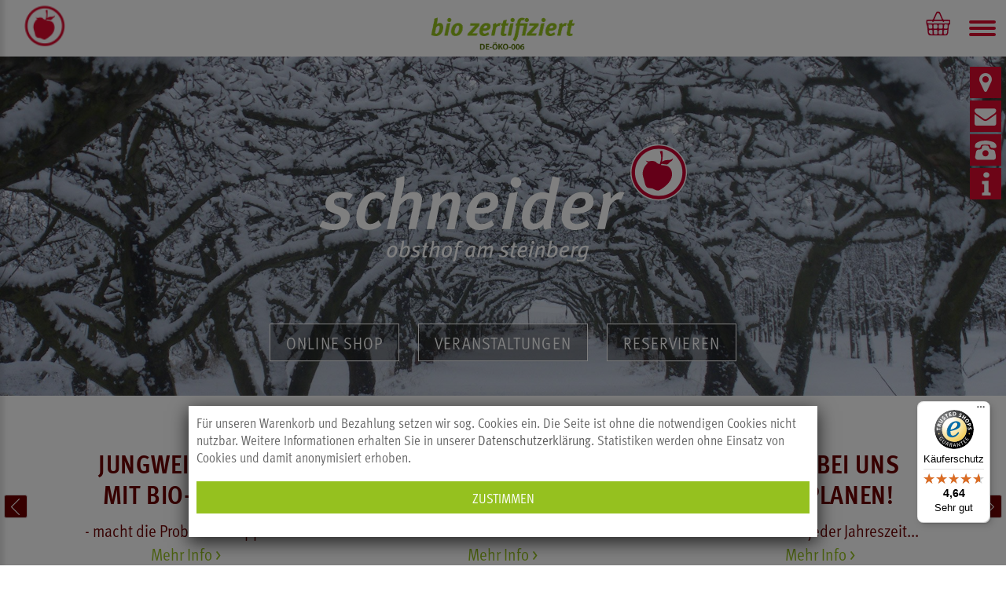

--- FILE ---
content_type: text/html; charset=utf-8
request_url: https://obsthof-am-steinberg.de/?post_type=tribe_events&p=69133
body_size: 9288
content:
<!DOCTYPE html>
<!--[if IE]><![endif]-->
<!--[if IE 8 ]><html dir="ltr" lang="de" class="ie8"><![endif]-->
<!--[if IE 9 ]><html dir="ltr" lang="de" class="ie9"><![endif]-->
<!--[if (gt IE 9)|!(IE)]><!-->	<html
	dir="ltr" lang="de" class=""> <!--<![endif]-->
	<head>
		<meta charset="UTF-8"/>
		<meta name="viewport" content="width=device-width, initial-scale=1, user-scalable=no">		<meta name="robots" content="noindex">		<meta http-equiv="X-UA-Compatible" content="IE=edge">
		<title>Obsthof am Steinberg</title>
		<base href="https://obsthof-am-steinberg.de/"/>			<meta name="description" content="Obsthof am Steinberg"/>		<link href="catalog/view/javascript/font-awesome/css/font-awesome.min.css" rel="stylesheet" type="text/css"/>
		<link href="catalog/view/theme/zemez1019/stylesheet/material-design.css" rel="stylesheet">
		<link
		href="catalog/view/theme/zemez1019/stylesheet/linearicons.css" rel="stylesheet">		<link
		href="catalog/view/javascript/bootstrap/css/bootstrap.min.css" rel="stylesheet" media="screen"/>		<link href="catalog/view/theme/zemez1019/stylesheet/photoswipe.css" rel="stylesheet">
		<link href="catalog/view/theme/zemez1019/stylesheet/swipebox.min.css?v=25" rel="stylesheet">
		<link href="/themes/default/default.css" rel="stylesheet" type="text/css">
		<link href="catalog/view/theme/zemez1019/stylesheet/stylesheet.css?v=26" rel="stylesheet">
		<!-- <link href="catalog/view/theme/zemez1019/js/fancybox/jquery.fancybox.css" rel="stylesheet"> -->			<link href="catalog/view/javascript/jquery/swiper/css/swiper.min.css" type="text/css" rel="stylesheet" media="screen"/>			<link href="catalog/view/theme/default/stylesheet/homebuilder.css" type="text/css" rel="stylesheet" media="screen"/>				<link href="https://obsthof-am-steinberg.de/image/catalog/favicon.png" rel="icon"/><link rel="canonical" href="https://obsthof-am-steinberg.de/" />

		<script nonce="IY5DJNUZlwx3K4gn6jT3OA" src="catalog/view/javascript/jquery/jquery.min.js" type="text/javascript"></script>
		<script nonce="IY5DJNUZlwx3K4gn6jT3OA" src="catalog/view/javascript/jquery/jquery-migrate-3.4.1.min.js" type="text/javascript"></script>
		<script nonce="IY5DJNUZlwx3K4gn6jT3OA" src="catalog/view/javascript/bootstrap/js/bootstrap.min.js" type="text/javascript"></script>			<script nonce="IY5DJNUZlwx3K4gn6jT3OA" src="catalog/view/javascript/jquery/swiper/js/swiper.jquery.js" type="text/javascript"></script>			<script nonce="IY5DJNUZlwx3K4gn6jT3OA" src="catalog/view/javascript/zemez/swiper/swmin.js" type="text/javascript"></script>			<script nonce="IY5DJNUZlwx3K4gn6jT3OA" src="catalog/view/theme/zemez1019/js/zemez_megamenu/superfish.min.js" type="text/javascript"></script>			<script nonce="IY5DJNUZlwx3K4gn6jT3OA" src="catalog/view/theme/zemez1019/js/zemez_megamenu/jquery.rd-navbar.min.js" type="text/javascript"></script><script type="application/ld+json">{"@context":"https:\/\/schema.org\/","@type":"CivicStructure","name":"Obsthof am Steinberg","openingHours":""}</script><script type="application/ld+json">{"@context":"https:\/\/schema.org\/","@type":"Organization","url":"https:\/\/obsthof-am-steinberg.de\/","contactPoint":[{"@type":"ContactPoint","telephone":"06101 - 987 57 25","contactType":"customer service"}]}</script><script type="application/ld+json">{"@context":"https:\/\/schema.org\/","@graph":{"@type":"Place","address":{"@type":"PostalAddress","streetAddress":"Am Steinberg 24\r\n60437 Frankfurt \/ Nieder-Erlenbach\r\nDeutschland\r\n"}}}</script>
<!-- Matomo -->
<script nonce="IY5DJNUZlwx3K4gn6jT3OA">
  var _paq = window._paq = window._paq || [];
  /* tracker methods like "setCustomDimension" should be called before "trackPageView" */
  _paq.push(["setDoNotTrack", true]);
  _paq.push(["disableCookies"]);
  _paq.push(['trackPageView']);
  _paq.push(['enableLinkTracking']);
  (function() {
	var u="//obsthof-am-steinberg.de/matomo/";
	_paq.push(['setTrackerUrl', u+'matomo.php']);
	_paq.push(['setSiteId', '1']);
	var d=document, g=d.createElement('script'), s=d.getElementsByTagName('script')[0];
	g.async=true; g.src=u+'matomo.js'; g.nonce = "IY5DJNUZlwx3K4gn6jT3OA"; s.parentNode.insertBefore(g,s);
  })();
</script>
<!-- End Matomo Code -->
	</head>
	<body class="Obsthof am Steinberg body_class">
	<p id="gl_path" class="hidden">zemez1019</p>
		<div id="page">
			<!--			
			<div id="page-preloader" class="visible">
				<div class="preloader">
					<div class="squares"></div>
				</div>
			</div>
			-->
			<header>
				<div class="top-line">	<div class="homebuilder clearfixheader-logo-block">			<div class="tm-containercontainer">
				<div class="tm-inner"> 
				<div class="row row-level-1">
					<div class="row-inner clearfix">							<div class="col-lg-12 col-xs-12">
								<div class="col-inner"><div class="logo pull-left"> 
	<a href="./">
		<img src="mthumb.php?src=https://obsthof-am-steinberg.de/image/catalog%2Flogo.png&w=46&h=45" title="Obsthof am Steinberg" alt="Obsthof am Steinberg" class="img-responsive">
	</a> 
</div><div class="box-cart pull-right">
	<div id="cart" class="cart toggle-wrap">
		<button type="button" data-loading-text="Lade .." class="toggle">
			<i class="linearicons-cart"></i>
			<strong>Warenkorb</strong>
			<span id="cart-total hide" class="cart-total">0 Artikel - 0,00 €</span>
			<span id="cart-total2" class="cart-total2 hide">0</span>
		</button>
		<ul class="pull-right toggle_cont">				<li>
					<p class="text-center">Leer!</p>
				</li>		</ul>
	</div>
</div>
<script nonce="IY5DJNUZlwx3K4gn6jT3OA" type="text/javascript">
$('.remove_cart_x').on('click', function() {
  var product_id = $(this).attr('product_id');
  cart.remove(product_id);
});
</script><div id="search" class="search">
	<input type="text" name="search" value="" placeholder=""/>
	<button type="button" class="btn">Suche</button>
</div>								</div>
							</div>					</div>
				</div>				</div>
			</div>	</div>
				</div>
				<div
					id="stuck" class="mid-line">
					<!-- -->	<div class="homebuilder clearfix top-bottom">			<div class="tm-containercontainer">
				<div class="tm-inner"> 
				<div class="row row-level-1">
					<div class="row-inner clearfix">							<div class="col-lg-12 col-xs-12">
								<div class="col-inner">	<div class="megamenu">
		<ul class="sf-menu">				<li class="sf-with-mega">						<a href="https://obsthof-am-steinberg.de/produkt-kategorie" data-letters="Online Shop"><span>Online Shop</span></a>						<ul class="sf-mega">								<li class="sf-mega_row">								<div class="sf-mega_section" style="width:25%">										<ul><li>
<a href="https://obsthof-am-steinberg.de/schneiders-bio-produkte">Schneiders Bio-Produkte</a>
</li>
<li>
<a href="https://obsthof-am-steinberg.de/events-verkostungen">Obsthof-Veranstaltungen</a>
</li>
<li><a href="./gutschein">Gutschein kaufen</a></li><li><a href="index.php?route=account/account">Mein Konto</a></li>
										</ul>								</div>								<div class="sf-mega_section" style="width:25%">								</div>								<div class="sf-mega_section" style="width:25%">								</div>								<div class="sf-mega_section" style="width:25%">								</div>					</ul>			</li>  
			<li class="nav-item n2 dropdown"><a href="https://obsthof-am-steinberg.de/ueber-uns/" data-bs-toggle="collapse" aria-expanded="false" class="nav-link n2" ><i class="square rotate-0" id="rotate-square"></i> Über uns</a>
					<ul class="submenu collapse list-unstyled" id="L2">
						<li class="nav-item2 dd74"><a href="https://obsthof-am-steinberg.de/ueber-uns/galerie/"" class="nav-link nav-link2 s74 dd74">Galerie</a></li>
						<li class="nav-item2 dd64"><a href="https://obsthof-am-steinberg.de/ueber-uns/apfelsortenlexikon/"" class="nav-link nav-link2 s64 dd64">Apfelsortenlexikon</a></li>
						<li class="nav-item2 dd67"><a href="https://obsthof-am-steinberg.de/ueber-uns/medienpraesenz-obsthof/"" class="nav-link nav-link2 s67 dd67">Medienpräsenz</a></li>
						<li class="nav-item2 dd51"><a href="https://obsthof-am-steinberg.de/ueber-uns/partner-obsthof/"" class="nav-link nav-link2 s51 dd51">Partner</a></li>
					</ul>
			</li>
			<li class="nav-item n23 dropdown"><a href="https://obsthof-am-steinberg.de/hofladen/" data-bs-toggle="collapse" aria-expanded="false" class="nav-link n23" ><i class="square rotate-1" id="rotate-square"></i> Hofladen</a>
					<ul class="submenu collapse list-unstyled" id="L23">
						<li class="nav-item2 dd27"><a href="https://obsthof-am-steinberg.de/hofladen/oeffnungszeiten-hofladen/"" class="nav-link nav-link2 s27 dd27">Öffnungszeiten</a></li>
						<li class="nav-item2 dd68"><a href="https://obsthof-am-steinberg.de/hofladen/preisliste/"" class="nav-link nav-link2 s68 dd68">Preisliste</a></li>
						<li class="nav-item2 dd69"><a href="https://obsthof-am-steinberg.de/hofladen/offene-fassweine/"" class="nav-link nav-link2 s69 dd69">Offene Fassweine</a></li>
					</ul>
			</li>
			<li class="nav-item n22 dropdown"><a href="https://obsthof-am-steinberg.de/schoppenwirtschaft/" data-bs-toggle="collapse" aria-expanded="false" class="nav-link n22" ><i class="square rotate-2" id="rotate-square"></i> Schoppenwirtschaft</a>
					<ul class="submenu collapse list-unstyled" id="L22">
						<li class="nav-item2 dd28"><a href="https://obsthof-am-steinberg.de/schoppenwirtschaft/oeffnungszeiten/"" class="nav-link nav-link2 s28 dd28">Öffnungszeiten</a></li>
						<li class="nav-item2 dd29"><a href="https://obsthof-am-steinberg.de/schoppenwirtschaft/speisekarte/"" class="nav-link nav-link2 s29 dd29">Speisekarte</a></li>
						<li class="nav-item2 dd38"><a href="https://obsthof-am-steinberg.de/schoppenwirtschaft/sitzplatzreservierung/"" class="nav-link nav-link2 s38 dd38">Sitzplatzreservierung</a></li>
					</ul>
			</li>
			<li class="nav-item n30 xx30xx"><a href="https://obsthof-am-steinberg.de/veranstaltungen-anfrage/" class="nav-link"><i class="square rotate-3" id="rotate-square"></i> Veranstaltungsanfrage</a></li>
			<li class="nav-item n20 xx20xx"><a href="https://obsthof-am-steinberg.de/jobs/" class="nav-link"><i class="square rotate-4" id="rotate-square"></i> Jobs</a></li>
			<li class="nav-item n66 xx66xx"><a href="https://obsthof-am-steinberg.de/faq/" class="nav-link"><i class="square rotate-5" id="rotate-square"></i> FAQ</a></li>
			<li class="nav-item n31 xx31xx"><a href="https://obsthof-am-steinberg.de/wissenswertes/" class="nav-link"><i class="square rotate-6" id="rotate-square"></i> Wissenswertes</a></li>



	</ul>
</div>
<script nonce="IY5DJNUZlwx3K4gn6jT3OA">
	;(function ($) {
		$(window).load(function () {
			var o = $('.sf-menu');
			o.superfish();
			o.find('li a').each(function () {
				if ($(location).attr('href').indexOf($(this).attr('href')) >= 0){
					$(this).addClass('active');
					return;
				}
			})
			if (o.parents('aside').length){
				var width = $('.container').outerWidth() - $('aside').outerWidth();
				o.find('.sf-mega').each(function () {
					$(this).width(width);
				})
			}
		});
	})(jQuery);
</script>								</div>
							</div>					</div>
				</div>				</div>
			</div>	</div>
				</div>			</header>
			<section class="top">
				<div class="top-center">
					<a href="./"><img src="image/catalog/obsthof-basics/biozertifiziert.png?v=24"/></a>
				</div>
				<div class="top-right">
					<div class="class-1">
						<a href="https://maps.app.goo.gl/ytr6gydYomN3yJaf9" target="_blank"><i class="fa fa-map-marker" aria-hidden="true"></i></a>
					</div>
					<div class="class-1">
						<a href="mailto:info@obsthof-am-steinberg.de"><i class="fa fa-envelope" aria-hidden="true"></i></a>
					</div>
					<div class="class-1">
						<a href="tel:0610141522"><i class="icon telefon" aria-hidden="true"></i></a>
					</div>
					<div class="class-1">
						<a href="#" data-scroll="myfooter"><i class="icon info" aria-hidden="true"></i></a>
					</div>
				</div>
				<div class="top-left">
					<a id="news" href="javascript:void(0)" data-scroll>News</a>
				</div>
			</section>
	<div class="homebuilder clearfix">			<div class="tm-containercontainer">
				<div class="tm-inner"> 
				<div class="row row-level-1">
					<div class="row-inner clearfix">							<div class="col-lg-12 col-xs-12">
								<div class="col-inner"><div class="swiper-container swiper-slider" data-loop="true" data-autoplay="5000" data-height="780px" data-min-height="350px" data-slide-effect="fade"
data-slide-speed="900ms" data-keyboard="false" data-mousewheel="false"
data-mousewheel-release="false" style="height:780px;">

<div class="swiper-wrapper">			<div class="swiper-slide" data-slide-bg="mthumb.php?src=https://obsthof-am-steinberg.de/image/catalog%2Fslider%2FWinter.jpg&w=1920&h=780">				<a href="#" class="swiper-slide__link ">
					<div class="swiper-description"><img src="./img/obsthof-logo-apfel.svg" alt="Obsthof Frankfurt" class="header-slide">
<a href="./produkt-kategorie" class="btn-primary">ONLINE SHOP</a>
<a href="./veranstaltungen/" class="btn-primary">VERANSTALTUNGEN</a>
<a href="./schoppenwirtschaft/sitzplatzreservierung/" class="btn-primary">RESERVIEREN</a></div>
				</a>			</div>			<div class="swiper-slide" data-slide-bg="mthumb.php?src=https://obsthof-am-steinberg.de/image/catalog%2Fslider%2FFruehling.jpg&w=1920&h=780">				<a href="#" class="swiper-slide__link ">
					<div class="swiper-description"><img src="./img/obsthof-logo-apfel.svg" alt="Obsthof Frankfurt" class="header-slide">
<a href="./produkt-kategorie" class="btn-primary">ONLINE SHOP</a>
<a href="./veranstaltungen/" class="btn-primary">VERANSTALTUNGEN</a>
<a href="./schoppenwirtschaft/sitzplatzreservierung/" class="btn-primary">RESERVIEREN</a></div>
				</a>			</div>			<div class="swiper-slide" data-slide-bg="mthumb.php?src=https://obsthof-am-steinberg.de/image/catalog%2Fslider%2FSommer.jpg&w=1920&h=780">				<a href="#" class="swiper-slide__link ">
					<div class="swiper-description"><img src="./img/obsthof-logo-apfel.svg" alt="Obsthof Frankfurt" class="header-slide">
<a href="./produkt-kategorie" class="btn-primary">ONLINE SHOP</a>
<a href="./veranstaltungen/" class="btn-primary">VERANSTALTUNGEN</a>
<a href="./schoppenwirtschaft/sitzplatzreservierung/" class="btn-primary">RESERVIEREN</a>	</div>
				</a>			</div>			<div class="swiper-slide" data-slide-bg="mthumb.php?src=https://obsthof-am-steinberg.de/image/catalog%2Fslider%2FHerbst.jpg&w=1920&h=780">				<a href="#" class="swiper-slide__link ">
					<div class="swiper-description"><img src="./img/obsthof-logo-apfel.svg" alt="Obsthof Frankfurt" class="header-slide">
<a href="./produkt-kategorie" class="btn-primary">ONLINE SHOP</a>
<a href="./veranstaltungen/" class="btn-primary">VERANSTALTUNGEN</a>
<a href="./schoppenwirtschaft/sitzplatzreservierung/" class="btn-primary">RESERVIEREN</a>							</div>
				</a>			</div></div></div>								</div>
							</div>					</div>
				</div>				</div>
			</div>	</div><div id="common-home" class="container">
	<div class="row">		<div class="col-sm-12"><div class="fadeOut">
<section class="section_news  ">  
	<div class="swiper-viewport ">
	  <div id="obsthofNews" class="swiper-container box-carousel">
		<div class="swiper-wrapper">

		  	<div class="swiper-slide news-slide text-center">
				<div class="news-inner">
					<h3>Jungweinprobe<br />
					<span><b> mit Bio-Vesper</b></span></h3>		
					- macht die Probe im Gerippten!
					
					<a href="https://obsthof-am-steinberg.de/events-verkostungen/verkostungen/jungweinprobe-obsthof-am-steinberg">Mehr Info ></a>
				</div>
		  	</div>
		  	<div class="swiper-slide news-slide text-center">
				<div class="news-inner">
					<h3>Unser neuer<br />
					<span><b>Image-Flyer</b></span></h3>		
					vom Obsthof...
					
					<a href="https://obsthof-am-steinberg.de/cms/pdf/Imageflyer_2025.pdf">Mehr Info ></a>
				</div>
		  	</div>
		  	<div class="swiper-slide news-slide text-center">
				<div class="news-inner">
					<h3>Feiern bei uns<br />
					<span><b>jetzt planen!</b></span></h3>		
					Einladend zu jeder Jahreszeit... 
					
					<a href="https://obsthof-am-steinberg.de/veranstaltungen-anfrage/">Mehr Info ></a>
				</div>
		  	</div>
		  	<div class="swiper-slide news-slide text-center">
				<div class="news-inner">
					<h3>Fackelwanderung<br />
					<span><b>mit Apfel-Raclette</b></span></h3>		
					- unser Winterevent für Groß und Klein
					
					<a href="https://obsthof-am-steinberg.de/events-verkostungen/wanderungen/fackelwanderung-obsthof">Mehr Info ></a>
				</div>
		  	</div>
		  	<div class="swiper-slide news-slide text-center">
				<div class="news-inner">
					<h3>Apfel-Raclette<br />
					<span><b>auf dem Obsthof</b></span></h3>		
					- unser geselliges, köstliches Miteinander
					
					<a href="https://obsthof-am-steinberg.de/events-verkostungen/apfel-raclette">Mehr Info ></a>
				</div>
		  	</div>                
		</div>
	  </div>
	  <div class="swiper-pagination obsthofNews"></div>
	  <div class="swiper-pager">
		<div class="swiper-button-next"></div>
		<div class="swiper-button-prev"></div>
	  </div>
	</div>
</section>
	<script nonce="IY5DJNUZlwx3K4gn6jT3OA" type="text/javascript"><!--
	$("#obsthofNews").swiper({
		mode: 'horizontal',
		slidesPerView: 4,
		spaceBetween: 40,
		nextButton: '.swiper-button-next',
		prevButton: '.swiper-button-prev',
		loop: true,
		breakpoints: {
			600: {
				slidesPerView: 1
			},
			767: {
				slidesPerView: 2
			},
			992: {
				slidesPerView: 2
			},
			1400: {
				slidesPerView: 3
			}
		}
	});
	--></script>

<section class="obsthof  pt0  pb0 ">
    <div class="container bildtext bildtext">
   		<div class="row vertical-align">

            <div class="col-xs-12 col-sm-6 col-md-6 order-2 order-md-1 contentPad">
<div id="edit_114" class="directeditmode"><h2>ONLINE EINKAUFEN</h2>
<h3>ODER VERANSTALTUNGEN BUCHEN?</h3>
<p class="MsoNormal">Hier kannst Du nach Herzenslust und bequem nicht nur unsere einmaligen Bio-Schoppen shoppen, sondern auch unsere beliebten Obsthof-Events buchen. Gleich mal gucken, was wir alles an K&ouml;stlichkeiten und erlebenswerten Veranstaltungen zu bieten haben!</p></div>
            </div>
            <div class="col-xs-12 col-sm-6 col-md-6 order-1 order-md-2 imgColR btn-abs">
<img src="https://obsthof-am-steinberg.de/cms/images/userfiles/image/Apfelernte 2009 020.zugeschn.verkl.jpg" alt=" Apfelernte 2009 020.zugeschn.verkl.jpg" class="img-fluid" /><div class="btn-container"><a href="https://obsthof-am-steinberg.de/produkt-kategorie" class="btn btn-info btn-text mb-2 mb-lg-0 mr-2">Online Shop </a></div>
            </div>

    	</div>
	</div>
</section>

<section class="obsthof  pt0  pb0 ">
    <div class="container bildtext bildtext">
   		<div class="row vertical-align">

            <div class="col-xs-12 col-sm-6 col-md-6 order-2 order-md-2 contentPad col-sm-push-6">
<div id="edit_127" class="directeditmode"><h2>VOR ORT EINKAUFEN&nbsp;</h2>
<h3>ODER GLEICH BEI UNS SCHLEMMEN?</h3>
<p>In unserem <a href="../../hofladen/oeffnungszeiten-hofladen/"><strong>ganzj&auml;hrig ge&ouml;ffneten Hofladen</strong></a> k&ouml;nnt Ihr Euch vor Ort all unsere Bio-Produkte anschauen und Euch gut beraten lassen.<br>Unser wildromantischer Apfelgarten, der zu unserer ebenfalls <a href="../../schoppenwirtschaft/oeffnungszeiten/"><strong>ganzj&auml;hrig ge&ouml;ffneten Schoppenwirtschaft</strong></a> geh&ouml;rt, l&auml;dt bei sch&ouml;nem Wetter zum Schmausen und Verweilen ein. Ihr sitzt an urigen Apfelweingarnituren &ndash; im Fr&uuml;hling unter Bl&uuml;ten, im Sommer unter schattigem Gr&uuml;n und im Herbst inmitten der Apfelernte. Bei Regen findet Ihr Platz in unserer urigen&nbsp; Schoppenwirtschaft, die im Winter nat&uuml;rlich gem&uuml;tlich beheizt wird.</p></div>
            </div>
            <div class="col-xs-12 col-sm-6 col-md-6 order-1 order-md-1 imgColL btn-abs col-sm-pull-6">
<img src="https://obsthof-am-steinberg.de/cms/images/userfiles/image/Schoppenwirtschaft_Winter_zugeschn_verkl.jpg" alt=" Schoppenwirtschaft_Winter_zugeschn_verkl.jpg" class="img-fluid" /><div class="btn-container"><a href="https://obsthof-am-steinberg.de/schoppenwirtschaft" class="btn btn-info btn-text mb-2 mb-lg-0 mr-2">Schoppenwirtschaft </a><a href="https://obsthof-am-steinberg.de/hofladen" class="btn btn-info btn-text mb-2 mb-lg-0 mr-2">Hofladen </a></div>
            </div>

    	</div>
	</div>
</section>

<section class="obsthof  pt0  pb0 ">
    <div class="container bildtext bildtext">
   		<div class="row vertical-align">

            <div class="col-xs-12 col-sm-6 col-md-6 order-2 order-md-1 contentPad">
<div id="edit_167" class="directeditmode"><h2>RESERVIERUNG</h2>
<h3>f&uuml;r einen Platz im Apfelparadies?</h3>
<p class="MsoNormal">Ob Sonne oder Regen &ndash; wer bei uns Pl&auml;tze reserviert, sitzt entweder im lauschigen Apfelgarten unter den Obstb&auml;umen oder in der &uuml;berdachten Schoppenwirtschaft. Das gilt auch<span style="mso-spacerun: yes;">&nbsp; </span>f&uuml;r Gruppen! Nat&uuml;rlich sind spontane G&auml;ste immer ebenso herzlich willkommen, haben aber bei schlechtem Wetter ohne Reservierung keinen Anspruch auf einen Platz unter Dach und Fach! Vom Parkplatz in den Gastraum bis zum behindertengerechten WC sind alle Wege barrierefrei. Der Zugang in den Apfelgarten ist mit Hilfe m&ouml;glich!</p></div>
            </div>
            <div class="col-xs-12 col-sm-6 col-md-6 order-1 order-md-2 imgColR btn-abs">
<img src="https://obsthof-am-steinberg.de/cms/images/userfiles/image/obsthof-emo-1.jpg" alt=" obsthof-emo-1.jpg" class="img-fluid" /><div class="btn-container"><a href="https://obsthof-am-steinberg.de/schoppenwirtschaft/sitzplatzreservierung/" class="btn btn-info btn-text mb-2 mb-lg-0 mr-2">Reservieren </a></div>
            </div>

    	</div>
	</div>
</section>
<input type="hidden" id="active_nav" value="5"><input type="hidden" id="active_subnav" value="5"><br><br></div><div class="swiper-viewport ">
  <div id="carousel0" class="swiper-container box-carousel">
    <div class="swiper-wrapper">      <div class="swiper-slide text-center">		  <a href="https://obsthof-am-steinberg.de/schneiders-bio-produkte/apfel-und-birnencidre/Weinbirne_Obsthof-am-Steinberg">
			<img src="mthumb.php?src=https://obsthof-am-steinberg.de/image/catalog%2FApfelwein%2F2024+Weinbirne_5-1.jpg&w=320&h=441" alt="category-1" class="img-responsive" />
			<span class="swiper-desc">Wein des Monats Januar</span>
		  </a>	  </div>      <div class="swiper-slide text-center">		  <a href="/hofladen/offene-fassweine/">
			<img src="mthumb.php?src=https://obsthof-am-steinberg.de/image/catalog%2Fbanner%2FAWballon_Winterstilleben+mit+OAS_Bembel+SW_zugeschn_verkl.jpg&w=320&h=441" alt="category-2" class="img-responsive" />
			<span class="swiper-desc">Offene Fassweine</span>
		  </a>	  </div>      <div class="swiper-slide text-center">		  <a href="https://obsthof-am-steinberg.de/events-verkostungen/feste-kinder-musik">
			<img src="mthumb.php?src=https://obsthof-am-steinberg.de/image/catalog%2Fbanner%2FApfelkind+1_1.+Mai+13_zugeschn_verkl.jpg&w=320&h=441" alt="category-3" class="img-responsive" />
			<span class="swiper-desc">FESTE, KINDER UND MUSIK</span>
		  </a>	  </div>      <div class="swiper-slide text-center">		  <a href="https://obsthof-am-steinberg.de/events-verkostungen/wanderungen">
			<img src="mthumb.php?src=https://obsthof-am-steinberg.de/image/catalog%2Fbanner%2FIMG_8639-2_Sommerwanderung_zugeschn_verkl.jpg&w=320&h=441" alt="category-4" class="img-responsive" />
			<span class="swiper-desc">Unsere Wanderungen</span>
		  </a>	  </div></div>
  </div>
  <div class="swiper-pagination carousel0"></div>
  <div class="swiper-pager">
    <div class="swiper-button-next"></div>
    <div class="swiper-button-prev"></div>
  </div>
</div>
<script nonce="IY5DJNUZlwx3K4gn6jT3OA" type="text/javascript"><!--
$('#carousel0').swiper({
	mode: 'horizontal',
	slidesPerView: 4,
	spaceBetween: 40,
	nextButton: '.swiper-button-next',
    prevButton: '.swiper-button-prev',
	loop: true,
	breakpoints: {
		479: {
			slidesPerView: 1
		},
		767: {
			slidesPerView: 2
		},
		1199: {
			slidesPerView: 4
		}
	}
});
--></script><div class="box bestseller bestseller_1" id="bestseller">
	<div class="box-heading">
		<div id="nav_bestseller-0"></div>
	</div>
	<div class="row" data-box-carousel data-carousel-settings="items: 2, space: 40, autoplay: true" data-nav-id="bestseller-0">			<div class="product-layout col-lg-3 col-md-3 col-sm-6 col-xs-12">
				<div class="product-thumb transition">					
					<div class="image">
						<a class="lazy" href="https://obsthof-am-steinberg.de/produkt-kategorie?product_id=212&amp;option=1195" style="padding-bottom:100%">								<img width="600" height="600" alt="Apfel-Raclette" title="Apfel-Raclette" class="img-primary" data-src="mthumb.php?src=https://obsthof-am-steinberg.de/image/catalog%2FSpeisen%2FApfel-Raclette_JKR_4141_2_zugeschn_2_verkl.jpg&w=600&h=600" src="#"/>
								<img width="600" height="600" alt="Apfel-Raclette" title="Apfel-Raclette" class="img-secondary" data-src="mthumb.php?src=https://obsthof-am-steinberg.de/image/catalog%2FVeranstaltungen%2FIMG_5092_Lagerfeuer_zugeschn_verkl.jpg&w=600&h=600" src="#"/>						</a>						
					</div>
					<div class="content content_1 linkbox" ref="https://obsthof-am-steinberg.de/produkt-kategorie?product_id=212&amp;option=1195">
						<div class="caption event-start">
							<!--<p class="event">Veranstaltung</p>-->
							<h4 class="name"><a href="https://obsthof-am-steinberg.de/produkt-kategorie?product_id=212&amp;option=1195">Apfel-Raclette</a></h4>
							<p class="date_event">Samstag, 24.1.26 12-14 Uhr</p>
							
							<div class="description_1">Winterschmaus für Groß und Klein! Von Ende Oktober 2025 bis einschl. März 2026 genießt Ihr unser geselliges Apfel-Raclette in unserer gemütlich beheizten und winterlich geschmückten Schoppenwirtschaft – ideal im Freundes-, Familien- oder Kollegenkrei..</div>
							<div class="mt4"><a href="https://obsthof-am-steinberg.de/produkt-kategorie?product_id=212&amp;option=1195" class="btn btn-info">Mehr</a></div>
							<div class="button-wrap-list">
								<button type="button" class="btn-primary" onclick="wishlist.add('212');">Wunschliste</button>
								<button type="button" class="btn-primary" onclick="compare.add('212');">Vergleich</button>
								<button class="btn-primary quickview" type="button" data-rel="details" data-product="212">Quick View</button>
								<button type="button" class="btn-primary" onclick="cart.add('212');">Warenkorb</button>
							</div>
						</div>						
					</div>
					
				</div>
			</div>			<div class="product-layout col-lg-3 col-md-3 col-sm-6 col-xs-12">
				<div class="product-thumb transitionoptions">						<div class="product-option-wrap">
							<div class="product-options form-horizontal">
								<div class="options">
									<a class="ajax-overlay_close" href='#'></a>
									<input type="text" name="product_id" value="94" class="form-control hidden"/>
									<h3>Available Options</h3>											<div class="form-group">
												<label class="control-label" for="input-option100601001">Date
												</label>
												<input type="text" name="option[1006]" value="24-1-2026;14;16;24" placeholder="Date" id="input-option100601001" class="form-control" />
											</div>											<div class="form-group">
												<label class="control-label" for="input-option100701001">Date
												</label>
												<input type="text" name="option[1007]" value="7-2-2026;14;16;0" placeholder="Date" id="input-option100701001" class="form-control" />
											</div>											<div class="form-group">
												<label class="control-label" for="input-option100801001">Date
												</label>
												<input type="text" name="option[1008]" value="21-2-2026;14;16;0" placeholder="Date" id="input-option100801001" class="form-control" />
											</div>									<button type="button" class="btn-primary" onclick="cart.addPopup($(this),94);"><span>Warenkorb</span></button>
								</div>
							</div>
						</div>					
					<div class="image">
						<a class="lazy" href="https://obsthof-am-steinberg.de/produkt-kategorie/jungweinprobe-obsthof?option=1006" style="padding-bottom:100%">								<img width="600" height="600" alt="Jungweinprobe mit Bio-Vesper" title="Jungweinprobe mit Bio-Vesper" class="img-primary" data-src="mthumb.php?src=https://obsthof-am-steinberg.de/image/catalog%2FVeranstaltungen%2FColors+of+apples_stylisch_zugeschn_verkl.jpg&w=600&h=600" src="#"/>
								<img width="600" height="600" alt="Jungweinprobe mit Bio-Vesper" title="Jungweinprobe mit Bio-Vesper" class="img-secondary" data-src="mthumb.php?src=https://obsthof-am-steinberg.de/image/catalog%2FSpeisen%2FBratwurst_JKR_4765_1050x1050.jpg&w=600&h=600" src="#"/>						</a>						
					</div>
					<div class="content content_1 linkbox" ref="https://obsthof-am-steinberg.de/produkt-kategorie/jungweinprobe-obsthof?option=1006">
						<div class="caption event-start">
							<!--<p class="event">Veranstaltung</p>-->
							<h4 class="name"><a href="https://obsthof-am-steinberg.de/produkt-kategorie/jungweinprobe-obsthof?option=1006">Jungweinprobe mit Bio-Vesper</a></h4>
							<p class="date_event">Samstag, 24.1.26 14-16 Uhr</p>
							
							<div class="description_1">Apfelwein frisch vom Fass! Macht die Probe im Gerippten!Andreas Schneider zapft für Euch seine "rohen Diamanten" frisch vom Fass. Dabei erläutert er seine Bio-Apfelwein-Herstellung B2B – von der Blüte bis in den Bembel!Wie kommt das Äbbelche ins Geri..</div>
							<div class="mt4"><a href="https://obsthof-am-steinberg.de/produkt-kategorie/jungweinprobe-obsthof?option=1006" class="btn btn-info">Mehr</a></div>
							<div class="button-wrap-list">
								<button type="button" class="btn-primary" onclick="wishlist.add('94');">Wunschliste</button>
								<button type="button" class="btn-primary" onclick="compare.add('94');">Vergleich</button>
								<button class="btn-primary quickview" type="button" data-rel="details" data-product="94">Quick View</button>
								<button type="button" class="btn-primary" onclick="ajaxAdd($(this),94);">Warenkorb</button>
							</div>
						</div>						
					</div>
					
				</div>
			</div>			<div class="product-layout col-lg-3 col-md-3 col-sm-6 col-xs-12">
				<div class="product-thumb transition">					
					<div class="image">
						<a class="lazy" href="https://obsthof-am-steinberg.de/produkt-kategorie?product_id=212&amp;option=1196" style="padding-bottom:100%">								<img width="600" height="600" alt="Apfel-Raclette" title="Apfel-Raclette" class="img-primary" data-src="mthumb.php?src=https://obsthof-am-steinberg.de/image/catalog%2FSpeisen%2FApfel-Raclette_JKR_4141_2_zugeschn_2_verkl.jpg&w=600&h=600" src="#"/>
								<img width="600" height="600" alt="Apfel-Raclette" title="Apfel-Raclette" class="img-secondary" data-src="mthumb.php?src=https://obsthof-am-steinberg.de/image/catalog%2FVeranstaltungen%2FIMG_5092_Lagerfeuer_zugeschn_verkl.jpg&w=600&h=600" src="#"/>						</a>						
					</div>
					<div class="content content_1 linkbox" ref="https://obsthof-am-steinberg.de/produkt-kategorie?product_id=212&amp;option=1196">
						<div class="caption event-start">
							<!--<p class="event">Veranstaltung</p>-->
							<h4 class="name"><a href="https://obsthof-am-steinberg.de/produkt-kategorie?product_id=212&amp;option=1196">Apfel-Raclette</a></h4>
							<p class="date_event">Samstag, 24.1.26 14:30-16:30 Uhr</p>
							
							<div class="description_1">Winterschmaus für Groß und Klein! Von Ende Oktober 2025 bis einschl. März 2026 genießt Ihr unser geselliges Apfel-Raclette in unserer gemütlich beheizten und winterlich geschmückten Schoppenwirtschaft – ideal im Freundes-, Familien- oder Kollegenkrei..</div>
							<div class="mt4"><a href="https://obsthof-am-steinberg.de/produkt-kategorie?product_id=212&amp;option=1196" class="btn btn-info">Mehr</a></div>
							<div class="button-wrap-list">
								<button type="button" class="btn-primary" onclick="wishlist.add('212');">Wunschliste</button>
								<button type="button" class="btn-primary" onclick="compare.add('212');">Vergleich</button>
								<button class="btn-primary quickview" type="button" data-rel="details" data-product="212">Quick View</button>
								<button type="button" class="btn-primary" onclick="cart.add('212');">Warenkorb</button>
							</div>
						</div>						
					</div>
					
				</div>
			</div>			<div class="product-layout col-lg-3 col-md-3 col-sm-6 col-xs-12">
				<div class="product-thumb transition">					
					<div class="image">
						<a class="lazy" href="https://obsthof-am-steinberg.de/produkt-kategorie?product_id=212&amp;option=1197" style="padding-bottom:100%">								<img width="600" height="600" alt="Apfel-Raclette" title="Apfel-Raclette" class="img-primary" data-src="mthumb.php?src=https://obsthof-am-steinberg.de/image/catalog%2FSpeisen%2FApfel-Raclette_JKR_4141_2_zugeschn_2_verkl.jpg&w=600&h=600" src="#"/>
								<img width="600" height="600" alt="Apfel-Raclette" title="Apfel-Raclette" class="img-secondary" data-src="mthumb.php?src=https://obsthof-am-steinberg.de/image/catalog%2FVeranstaltungen%2FIMG_5092_Lagerfeuer_zugeschn_verkl.jpg&w=600&h=600" src="#"/>						</a>						
					</div>
					<div class="content content_1 linkbox" ref="https://obsthof-am-steinberg.de/produkt-kategorie?product_id=212&amp;option=1197">
						<div class="caption event-start">
							<!--<p class="event">Veranstaltung</p>-->
							<h4 class="name"><a href="https://obsthof-am-steinberg.de/produkt-kategorie?product_id=212&amp;option=1197">Apfel-Raclette</a></h4>
							<p class="date_event">Sonntag, 25.1.26 12-14 Uhr</p>
							
							<div class="description_1">Winterschmaus für Groß und Klein! Von Ende Oktober 2025 bis einschl. März 2026 genießt Ihr unser geselliges Apfel-Raclette in unserer gemütlich beheizten und winterlich geschmückten Schoppenwirtschaft – ideal im Freundes-, Familien- oder Kollegenkrei..</div>
							<div class="mt4"><a href="https://obsthof-am-steinberg.de/produkt-kategorie?product_id=212&amp;option=1197" class="btn btn-info">Mehr</a></div>
							<div class="button-wrap-list">
								<button type="button" class="btn-primary" onclick="wishlist.add('212');">Wunschliste</button>
								<button type="button" class="btn-primary" onclick="compare.add('212');">Vergleich</button>
								<button class="btn-primary quickview" type="button" data-rel="details" data-product="212">Quick View</button>
								<button type="button" class="btn-primary" onclick="cart.add('212');">Warenkorb</button>
							</div>
						</div>						
					</div>
					
				</div>
			</div>			<div class="product-layout col-lg-3 col-md-3 col-sm-6 col-xs-12">
				<div class="product-thumb transition">					
					<div class="image">
						<a class="lazy" href="https://obsthof-am-steinberg.de/produkt-kategorie?product_id=212&amp;option=1198" style="padding-bottom:100%">								<img width="600" height="600" alt="Apfel-Raclette" title="Apfel-Raclette" class="img-primary" data-src="mthumb.php?src=https://obsthof-am-steinberg.de/image/catalog%2FSpeisen%2FApfel-Raclette_JKR_4141_2_zugeschn_2_verkl.jpg&w=600&h=600" src="#"/>
								<img width="600" height="600" alt="Apfel-Raclette" title="Apfel-Raclette" class="img-secondary" data-src="mthumb.php?src=https://obsthof-am-steinberg.de/image/catalog%2FVeranstaltungen%2FIMG_5092_Lagerfeuer_zugeschn_verkl.jpg&w=600&h=600" src="#"/>						</a>						
					</div>
					<div class="content content_1 linkbox" ref="https://obsthof-am-steinberg.de/produkt-kategorie?product_id=212&amp;option=1198">
						<div class="caption event-start">
							<!--<p class="event">Veranstaltung</p>-->
							<h4 class="name"><a href="https://obsthof-am-steinberg.de/produkt-kategorie?product_id=212&amp;option=1198">Apfel-Raclette</a></h4>
							<p class="date_event">Sonntag, 25.1.26 14:30-16:30 Uhr</p>
							
							<div class="description_1">Winterschmaus für Groß und Klein! Von Ende Oktober 2025 bis einschl. März 2026 genießt Ihr unser geselliges Apfel-Raclette in unserer gemütlich beheizten und winterlich geschmückten Schoppenwirtschaft – ideal im Freundes-, Familien- oder Kollegenkrei..</div>
							<div class="mt4"><a href="https://obsthof-am-steinberg.de/produkt-kategorie?product_id=212&amp;option=1198" class="btn btn-info">Mehr</a></div>
							<div class="button-wrap-list">
								<button type="button" class="btn-primary" onclick="wishlist.add('212');">Wunschliste</button>
								<button type="button" class="btn-primary" onclick="compare.add('212');">Vergleich</button>
								<button class="btn-primary quickview" type="button" data-rel="details" data-product="212">Quick View</button>
								<button type="button" class="btn-primary" onclick="cart.add('212');">Warenkorb</button>
							</div>
						</div>						
					</div>
					
				</div>
			</div>			<div class="product-layout col-lg-3 col-md-3 col-sm-6 col-xs-12">
				<div class="product-thumb transition">					
					<div class="image">
						<a class="lazy" href="https://obsthof-am-steinberg.de/produkt-kategorie?product_id=212&amp;option=1199" style="padding-bottom:100%">								<img width="600" height="600" alt="Apfel-Raclette" title="Apfel-Raclette" class="img-primary" data-src="mthumb.php?src=https://obsthof-am-steinberg.de/image/catalog%2FSpeisen%2FApfel-Raclette_JKR_4141_2_zugeschn_2_verkl.jpg&w=600&h=600" src="#"/>
								<img width="600" height="600" alt="Apfel-Raclette" title="Apfel-Raclette" class="img-secondary" data-src="mthumb.php?src=https://obsthof-am-steinberg.de/image/catalog%2FVeranstaltungen%2FIMG_5092_Lagerfeuer_zugeschn_verkl.jpg&w=600&h=600" src="#"/>						</a>						
					</div>
					<div class="content content_1 linkbox" ref="https://obsthof-am-steinberg.de/produkt-kategorie?product_id=212&amp;option=1199">
						<div class="caption event-start">
							<!--<p class="event">Veranstaltung</p>-->
							<h4 class="name"><a href="https://obsthof-am-steinberg.de/produkt-kategorie?product_id=212&amp;option=1199">Apfel-Raclette</a></h4>
							<p class="date_event">Sonntag, 25.1.26 17-19 Uhr</p>
							
							<div class="description_1">Winterschmaus für Groß und Klein! Von Ende Oktober 2025 bis einschl. März 2026 genießt Ihr unser geselliges Apfel-Raclette in unserer gemütlich beheizten und winterlich geschmückten Schoppenwirtschaft – ideal im Freundes-, Familien- oder Kollegenkrei..</div>
							<div class="mt4"><a href="https://obsthof-am-steinberg.de/produkt-kategorie?product_id=212&amp;option=1199" class="btn btn-info">Mehr</a></div>
							<div class="button-wrap-list">
								<button type="button" class="btn-primary" onclick="wishlist.add('212');">Wunschliste</button>
								<button type="button" class="btn-primary" onclick="compare.add('212');">Vergleich</button>
								<button class="btn-primary quickview" type="button" data-rel="details" data-product="212">Quick View</button>
								<button type="button" class="btn-primary" onclick="cart.add('212');">Warenkorb</button>
							</div>
						</div>						
					</div>
					
				</div>
			</div>	</div>
</div>
	<div class="homebuilder clearfix  top-bottom">			<div class="tm-container">
				<div class="tm-inner"> 
				<div class="row row-level-1">
					<div class="row-inner clearfix">							<div class="col-lg-8 col-xs-12">
								<div class="col-inner">								</div>
							</div>							<div class="col-lg-4 col-xs-12">
								<div class="col-inner"><div id="banner0" class="banners row"></div>
								</div>
							</div>					</div>
				</div>				</div>
			</div>	</div>
		</div>
	</div>
</div><div class="fadeOut">
<section class="obsthof  ">



  <div class="container_edit container " style="background:url(https://obsthof-am-steinberg.de/cms/images/userfiles/image/Apfelhain-in-Bluete.jpg) no-repeat fixed; background-size: cover; padding-top:2em; padding-bottom:2em;">
        <div class="row">
            <div class="text-left col-12">
<div id="edit_27" class="directeditmode">

<p class="zitat">"BEI UNS KOMMT <br />
SEIT 60 JAHREN <br />
NUR GUTES AN DIE BÄUME."</p>
</div>
            </div>
        </div>
		
    </div>
</section>
<input type="hidden" id="active_nav" value="3"><input type="hidden" id="active_subnav" value="3"><br><br></div>
		
		<!-- what is coulumn_right ?? --><footer id="myfooter">
	<div class="container">
		<div class="bg-footer">		
			<div class="row">
			<div class="col-xs-12 col-sm-6 col-md-4 col-lg-4">
				<img src="https://obsthof-am-steinberg.de/cms/images/userfiles/image/Obsthof-am-Steinberg_Biosiegel-DE-OEko-006_100.png" alt=" Obsthof-am-Steinberg_Biosiegel-DE-OEko-006_100.png" class="img-fluid icon" /><p>Seit 1994 kontrolliert biologischer Anbau gemäß DE-ÖKO-006 Zertifizierung. Die Pflanzenpflege erfolgt seitdem mit anerkannt biologischen Naturpräparaten.<br />
</p><p style="height:2em;display:block;clear:both;" class="mobile__abstand">&nbsp;</p><img src="https://obsthof-am-steinberg.de/cms/images/userfiles/image/parken_barrierefrei.png" alt=" parken_barrierefrei.png" class="img-fluid icon" /><p>Genügend Parkplätze direkt vor dem Obsthof und barrierefreier Zugang zum Hofladen, zur Schoppenwirtschaft und zum Apfelgarten.</p><p style="height:2em;display:block;clear:both;" class="mobile__abstand">&nbsp;</p><img src="https://obsthof-am-steinberg.de/cms/images/userfiles/image/wc.png" alt=" wc.png" class="img-fluid icon" /><p>Auch der Zugang zu unseren WCs ist barrierefrei und zudem sind sie mit dem EURO-Behinderten-WC-Schlüssel schließbar.</p>
			</div>
			<div class="col-xs-12 col-sm-6 col-md-4 col-lg-4 underlines">
				<i class="fa fa-map-marker lgIcon iconBox"></i>Standort<p>Obsthof am Steinberg<br />
Am Steinberg 24<br />
60437 Frankfurt / Nieder-Erlenbach</p><p style="height:2em;display:block;clear:both;" class="mobile__abstand">&nbsp;</p><i class="fa fa-phone lgIcon iconBox"></i>Telefon<p>Hofladen u. Schoppenwirtschaft<br />
<a href="tel:0610141522">06101 - 415 22</a><br />
<br />
Büro <br />
<a href="tel:061019875725">06101 - 987 57 25</a><br />
<a href="tel:015732737843">01573 - 273 78 43</a></p><p style="height:2em;display:block;clear:both;" class="mobile__abstand">&nbsp;</p><i class="fa fa-clock-o lgIcon iconBox"></i>Öffnungszeiten		<p class="button"><a href="https://obsthof-am-steinberg.de/hofladen/oeffnungszeiten-hofladen/" class="btn btn-info btn-text mb-2 mb-lg-0 mr-2" itemprop="url">Hofladen</a></p>
		<p class="button"><a href="https://obsthof-am-steinberg.de/schoppenwirtschaft/oeffnungszeiten/" class="btn btn-info btn-text mb-2 mb-lg-0 mr-2" itemprop="url">Schoppenwirtschaft</a></p>
<p style="height:2em;display:block;clear:both;" class="mobile__abstand">&nbsp;</p><i class="fa fa-envelope lgIcon iconBox"></i>E-Mail<p> <a href="mailto:info@obsthof-am-steinberg.de" class="mail">info@obsthof-am-steinberg.de</a></p>
			</div>
			<div class="col-xs-12 col-sm-6 col-md-4 col-lg-4 metanav">
						<p class="button"><a href="https://obsthof-am-steinberg.de/ueber-uns/" class="btn btn-info btn-text mb-2 mb-lg-0 mr-2" itemprop="url">Über uns</a></p>
		<p class="button"><a href="https://obsthof-am-steinberg.de/zahlungs-und-versandinformationen/" class="btn btn-info btn-text mb-2 mb-lg-0 mr-2" itemprop="url">Zahlungs- und Versandinformationen</a></p>
		<p class="button"><a href="https://obsthof-am-steinberg.de/agb-veranstaltungen/" class="btn btn-info btn-text mb-2 mb-lg-0 mr-2" itemprop="url">AGB für Veranstaltungen</a></p>
		<p class="button"><a href="https://obsthof-am-steinberg.de/agb-waren/" class="btn btn-info btn-text mb-2 mb-lg-0 mr-2" itemprop="url">AGB für Waren</a></p>
		<p class="button"><a href="https://obsthof-am-steinberg.de/newsletter/" class="btn btn-info btn-text mb-2 mb-lg-0 mr-2" itemprop="url">Newsletteranmeldung</a></p>
		<p class="button"><a href="https://obsthof-am-steinberg.de/impressum/" class="btn btn-info btn-text mb-2 mb-lg-0 mr-2" itemprop="url">Impressum</a></p>
		<p class="button"><a href="https://obsthof-am-steinberg.de/datenschutzerklaerung/" class="btn btn-info btn-text mb-2 mb-lg-0 mr-2" itemprop="url">Datenschutzerklärung</a></p>
		<p class="button"><a href="https://obsthof-am-steinberg.de/haftungsausschluss/" class="btn btn-info btn-text mb-2 mb-lg-0 mr-2" itemprop="url">Haftungsausschluss</a></p>
		<p class="button"><a href="https://obsthof-am-steinberg.de/widerrufsbelehrung/" class="btn btn-info btn-text mb-2 mb-lg-0 mr-2" itemprop="url">WIDERRUFSBELEHRUNG</a></p>
<p class="button"><a href="?setcookie=1" class="btn btn-info btn-text mb-2 mb-lg-0 mr-2" itemprop="url">Cookie Einstellungen</a></p>
			</div>				
			</div>
		</div>
	</div>
	<div class="bg-copyright">
		<div class="container"><div class="module-social">
	<div class="social-block">
		<div class="box-heading"></div>
		<div class="box-content">				<ul class="social-list list-unstyled">						<li><a class="icon fb-icon fa fa-facebook" href="https://www.facebook.com/profile.php?id=100063691686195" data-toggle="tooltip" title="Facebook" target="_blank"></a></li>						<li><a class="icon insta fa fa-instagram" href="https://www.instagram.com/obsthofamsteinberg/" data-toggle="tooltip" title="Instagram" target="_blank"></a></li>				</ul>		</div>
	</div>
</div>
<div class="html-block"><ul class="box-payments">
	<li><img src="image/catalog/payments/paypal.png" alt="paypal"></li>
	<li><img src="image/catalog/payments/creditcards.png" alt="Kreditkarten"></li>
	<li><img src="image/catalog/payments/sepa.png" alt="Sepa Lastschrift"></li>
</ul>
</div>
			
		</div>
	</div>
	<div class="bg-copyright2">
		<div class="container">			
			<div class="copyright">
				Obsthof am Steinberg © 2024
			</div>
		</div>
	</div>
	<!-- [[%FOOTER_LINK]] -->
</footer>	<div id="cookie_disclaimer_outer">
		<div id="cookie_disclaimer">
			<p>Für unseren Warenkorb und Bezahlung setzen wir sog. Cookies ein. Die Seite ist ohne die notwendigen Cookies nicht nutzbar. Weitere Informationen erhalten Sie in unserer <a href="/datenschutzerklaerung/">Datenschutzerklärung</a>. Statistiken werden ohne Einsatz von Cookies und damit anonymisiert erhoben.</p>
			<p class="mt3"><a href="#" id="acceptall" class="btn btn-info btnMore font_weiss">Zustimmen</a></p>
		</div>
	</div>
<div class="ajax-overlay"></div>
<div class="ajax-quickview-overlay">
	<span class="ajax-quickview-overlay__preloader"></span>
</div>
</div>	<script nonce="IY5DJNUZlwx3K4gn6jT3OA"  src="catalog/view/javascript/zemez/swiper/swinit.js" type="text/javascript"></script>        <script nonce="IY5DJNUZlwx3K4gn6jT3OA"  type="text/javascript">
            (function () {
                var _tsid = 'X8F1E61D83FEBE2828B9C16785DAD4169';
                _tsConfig = {
                    'yOffset': '0', /* offset from page bottom */
                    'variant': 'reviews', /* text, default, small, reviews, custom, custom_reviews */
                    'customElementId': '', /* required for variants custom and custom_reviews */
                    'trustcardDirection': '', /* for custom variants: topRight, topLeft, bottomRight, bottomLeft */
                    'customBadgeWidth': '', /* for custom variants: 40 - 90 (in pixels) */
                    'customBadgeHeight': '', /* for custom variants: 40 - 90 (in pixels) */
                    'disableResponsive': 'false', /* deactivate responsive behaviour */
                    'disableTrustbadge': 'false', /* deactivate trustbadge */
                    'trustCardTrigger': 'mouseenter', /* set to 'click' if you want the trustcard to be opened on click instead */
                    'customCheckoutElementId': '' /* required for custom trustcard */
                };
                var _ts = document.createElement('script');
                _ts.type = 'text/javascript';
                _ts.charset = 'utf-8';
                _ts.async = true;
                _ts.src = '//widgets.trustedshops.com/js/' + _tsid + '.js';
                var __ts = document.getElementsByTagName('script')[0];
                __ts.parentNode.insertBefore(_ts, __ts);
            })();
        </script>
<script nonce="IY5DJNUZlwx3K4gn6jT3OA"  src="catalog/view/theme/zemez1019/js/device.min.js" type="text/javascript"></script>
<script nonce="IY5DJNUZlwx3K4gn6jT3OA"  src="catalog/view/theme/zemez1019/js/livesearch.min.js" type="text/javascript"></script>
<script nonce="IY5DJNUZlwx3K4gn6jT3OA"  src="catalog/view/theme/zemez1019/js/common.js?v=1" type="text/javascript"></script>
<script nonce="IY5DJNUZlwx3K4gn6jT3OA"  src="catalog/view/theme/zemez1019/js/script.js?v=1" type="text/javascript"></script>
<script nonce="IY5DJNUZlwx3K4gn6jT3OA"  src="catalog/view/javascript/jquery.swipebox.min.js" type="text/javascript"></script>
</body>
</html>
<script nonce="IY5DJNUZlwx3K4gn6jT3OA" >
  $(document).ready(function() {
	$('a[data-scroll]').on('click', function(e) {
	  e.preventDefault();
	  var target = $(this).data('scroll');
	  if ($('#' + target).length) {
		$('html, body').animate({
		  scrollTop: $('#' + target).offset().top
		}, 1000);
	  }
	});
  });
  $( '.swipebox' ).swipebox();
  $(document).ready(function(){
	  $('.subcategory.level_2').click(function(){
		  // Schließt alle anderen geöffneten level_3-Elemente
		  $('.subcategory.level_2').not(this).removeClass('active');
		  $('.sub-nav.level_3').not($(this).find('.sub-nav.level_3')).slideUp();
  
		  // Öffnet oder schließt das aktuelle level_3-Element
		  $(this).toggleClass('active');
		  $(this).find('.sub-nav.level_3').slideToggle();
	  });
	  $("#mobileFilter").click(function() {
		  $("#column-left .list-group").toggleClass("sticky");
	  });
	  var currentUrl = window.location.href;
	  console.log(currentUrl);
	  $('a.subcategory').each(function() {
		  if (this.href === currentUrl) {
			  $(this).addClass('active');
		  }
	  });
  });

</script>
<script nonce="IY5DJNUZlwx3K4gn6jT3OA" type="text/javascript">
$(function(){
	$('#acceptall').click(function(){
		event.preventDefault();
		$('#cookie_disclaimer').slideUp("slow");
		$('#cookie_disclaimer_outer').hide();
		var nDays = 60;
		var aDays = 720;
		var cookieValue = "true";
		var today = new Date();
		var expire = new Date();
		var expireDel = new Date();
		expire.setTime(today.getTime() + 3600000*24*nDays);
		expireDel.setTime(today.getTime() - 3600000*24*100);
		var cookieName = "cookie_disclaimer";
		document.cookie = cookieName+"="+escape(cookieValue)+";expires="+expire.toGMTString()+";path=/";
	 });
});

</script>



--- FILE ---
content_type: text/css
request_url: https://obsthof-am-steinberg.de/catalog/view/theme/zemez1019/stylesheet/stylesheet.css?v=26
body_size: 38786
content:
@import url('https://use.typekit.net/gzp6qky.css');
	
:root {
	--red: #dc0a2e;
	--red-dark: #6C0000;
	--green: #95C11F;
	--green2: rgba(149, 193, 31, .8);
	--light: #f7f7f7;
	--btn-bg: rgba(0,0,0,.4);
	--navwidth: 400px;
	--navwidthminus: -400px;
}
@media (min-width: 768px) {
  .animated {
    -webkit-animation-duration: 1s;
    -moz-animation-duration: 1s;
    animation-duration: 1s;
    -webkit-animation-fill-mode: both;
    -moz-animation-fill-mode: both;
    animation-fill-mode: both;
    opacity: 1;
  }
  .animated.infinite {
    -webkit-animation-iteration-count: infinite;
    -moz-animation-iteration-count: infinite;
    animation-iteration-count: infinite;
  }
  .animated.hinge {
    -webkit-animation-duration: 2s;
    -moz-animation-duration: 2s;
    animation-duration: 2s;
  }
  .not-animated {
    opacity: 0;
  }
  @-ms-keyframes fadeInUp {
    0% {
      opacity: 0;
      -webkit-transform: translate3d(0, 100%, 0);
      -moz-transform: translate3d(0, 100%, 0);
      transform: translate3d(0, 100%, 0);
    }
    100% {
      opacity: 1;
      -webkit-transform: none;
      -moz-transform: none;
      transform: none;
    }
  }
  @-o-keyframes fadeInUp {
    0% {
      opacity: 0;
      -webkit-transform: translate3d(0, 100%, 0);
      -moz-transform: translate3d(0, 100%, 0);
      transform: translate3d(0, 100%, 0);
    }
    100% {
      opacity: 1;
      -webkit-transform: none;
      -moz-transform: none;
      transform: none;
    }
  }
  @-webkit-keyframes fadeInUp {
    0% {
      opacity: 0;
      -webkit-transform: translate3d(0, 100%, 0);
      -moz-transform: translate3d(0, 100%, 0);
      transform: translate3d(0, 100%, 0);
    }
    100% {
      opacity: 1;
      -webkit-transform: none;
      -moz-transform: none;
      transform: none;
    }
  }
  @-moz-keyframes fadeInUp {
    0% {
      opacity: 0;
      -webkit-transform: translate3d(0, 100%, 0);
      -moz-transform: translate3d(0, 100%, 0);
      transform: translate3d(0, 100%, 0);
    }
    100% {
      opacity: 1;
      -webkit-transform: none;
      -moz-transform: none;
      transform: none;
    }
  }
  @keyframes fadeInUp {
    0% {
      opacity: 0;
      -webkit-transform: translate3d(0, 100%, 0);
      -moz-transform: translate3d(0, 100%, 0);
      transform: translate3d(0, 100%, 0);
    }
    100% {
      opacity: 1;
      -webkit-transform: none;
      -moz-transform: none;
      transform: none;
    }
  }
  .fadeInUp {
    -webkit-animation-name: fadeInUp;
    -moz-animation-name: fadeInUp;
    animation-name: fadeInUp;
  }
}

/* VU */
.collapse.always_in {
  display: block;
  height: auto !important;
}
.coupon_error {
  background-color: #F44336;
}
.coupon_error.fadeOut {
  display: none;
}
.box-carousel .swiper-desc {
  width: 100% !important;
}
.agree_1 {
  padding-top: 12px;
}

.cotent_morpheus {
  color: #000;
}

.box-phones, .box-open, .box-comment, .box-nav, .box-currency, .box-language {
  display: none !important;
}
#search {
  display: none !important;

}
.rd-mobilepanel {
  display: block !important;
  left: auto !important;
}
.rd-mobilepanel_toggle {
  left: 90% !important;
}
.rd-mobilepanel_title {
  display: none;
}
.megamenu {
  display: none !important;
}

.top-right {
  position: fixed;
  right: 0;
  top: 85px;
  z-index: 2;
  right: 6px;
}

body.Warenkorb .top-right { display: none; }
.top-center {
  position: fixed;
  left: 50%;
  top: 16px;
  width: 190px;
  margin-left: -95px; z-index: 9;
}

.top-right .fa { font-size: 1.25em; line-height: 37px; color:#fff; }
.class-1,
.social-list li a {
  background-color: var(--red);
  color: #fff;
  margin-bottom: 3px;
  display: block;
  width: 40px; height: 40px;
  text-align: center;
  transition: 1s;
}
.class-1:hover,
.social-list li:hover a {
  background-color: var(--red-dark);
  transition: 1s;
  color: #fff !important;
}
.top-left a { color: #fff !important; }
.top-left {
  position: fixed;
  left: 0;
  color: #fff;
  top: 80px;
  z-index: 99;
  background-color: var(--red);
  padding: 0px 5px 2px 20px;
  font-size: 1.2em;
  text-transform: uppercase;
  font-weight: 400;
  letter-spacing: .05em;
}

.swiper-slide .content_1 {
  position: absolute;
  top:0;
  margin: 10% 10%;
  padding: 1em 1em 3em;
  background: #fff;
  opacity: 0.8;
}

.review {
  display: none;
}
.price_lit {
  color: #95C11F;
  font-size: .8em;
}

.input-group-btn {
  font-size: small;
}

.product_tabs {
  border-top: none !important;
}
.product_tabs li.active {
  border-top: 2px solid var(--green);
}
.product_tabs .nav-tabs > li {
  display: inline-block;
}
.product_tabs .nav-tabs {
  width: 100% !important;
}
.col-2-tab {
  padding-left: 100px;
}
.col-1-tab {
  width: min-content;
}

.text_farm_shop_1 {
  margin-bottom: 10px;
}

.datetimepicker-addon {
  border: none;
  background: none;
}

.input-group.date {
  width: 100px;
  display: inline-block;
}

.bootstrap-datetimepicker-widget {
  top: 300px !important;
  left: 25% !important;
  inset: none;
  width: 50% !important;
  background: #f7f7f7;
}

.picker-switch.accordion-toggle {
  display: none;
}

.datetimepicker-addon {
  width: auto !important;
  margin-top: -6px;
  display: inline-block;
}
.glyphicon-calendar.glyphicon {
  display: inline-block !important;
}
.clear_date {
  display: inline-block;
  display: none;
}
 
.date_event_1 {
  display: none;
}

.event-start .description_1 {
  font-size: 18px;
}

.date_event_text {
  font-weight: 300 !important;
}

.legal-price-info, .delivery-time-info {
  font-size: .8em;
}

.bestseller_1 {
  position: relative;
}

#product-product #paypal_message {
  display: none;
}
/* END */
/*========================================================
                   Bootstrap Reset
=========================================================*/
button, .btn {
  background: none;
  border: none;
  display: inline-block;
  padding: 0;
  outline: none;
  outline-offset: 0;
  cursor: pointer;
  -webkit-appearance: none;
  -moz-transition: 0.3s all ease;
  -o-transition: 0.3s all ease;
  -webkit-transition: 0.3s all ease;
  transition: 0.3s all ease;
  text-transform: uppercase;
}

button::-moz-focus-inner, .btn::-moz-focus-inner {
  border: none;
  padding: 0;
}

button:focus, .btn:focus {
  outline: none;
}

[dir="rtl"] .form-horizontal .control-label {
  text-align: right;
}

section.top .col-lg-1, section.top .col-lg-10, section.top .col-lg-11, section.top .col-lg-12, section.top .col-lg-2, section.top .col-lg-3, section.top .col-lg-4, section.top .col-lg-5, section.top .col-lg-6, section.top .col-lg-7, section.top .col-lg-8, section.top .col-lg-9, section.top .col-md-1, section.top .col-md-10, section.top .col-md-11, section.top .col-md-12, section.top .col-md-2, section.top .col-md-3, section.top .col-md-4, section.top .col-md-5, section.top .col-md-6, section.top .col-md-7, section.top .col-md-8, section.top .col-md-9, section.top .col-sm-1, section.top .col-sm-10, section.top .col-sm-11, section.top .col-sm-12, section.top .col-sm-2, section.top .col-sm-3, section.top .col-sm-4, section.top .col-sm-5, section.top .col-sm-6, section.top .col-sm-7, section.top .col-sm-8, section.top .col-sm-9, section.top .col-xs-1, section.top .col-xs-10, section.top .col-xs-11, section.top .col-xs-12, section.top .col-xs-2, section.top .col-xs-3, section.top .col-xs-4, section.top .col-xs-5, section.top .col-xs-6, section.top .col-xs-7, section.top .col-xs-8, section.top .col-xs-9, header .col-lg-1, header .col-lg-10, header .col-lg-11, header .col-lg-12, header .col-lg-2, header .col-lg-3, header .col-lg-4, header .col-lg-5, header .col-lg-6, header .col-lg-7, header .col-lg-8, header .col-lg-9, header .col-md-1, header .col-md-10, header .col-md-11, header .col-md-12, header .col-md-2, header .col-md-3, header .col-md-4, header .col-md-5, header .col-md-6, header .col-md-7, header .col-md-8, header .col-md-9, header .col-sm-1, header .col-sm-10, header .col-sm-11, header .col-sm-12, header .col-sm-2, header .col-sm-3, header .col-sm-4, header .col-sm-5, header .col-sm-6, header .col-sm-7, header .col-sm-8, header .col-sm-9, header .col-xs-1, header .col-xs-10, header .col-xs-11, header .col-xs-12, header .col-xs-2, header .col-xs-3, header .col-xs-4, header .col-xs-5, header .col-xs-6, header .col-xs-7, header .col-xs-8, header .col-xs-9 {
  min-height: 0;
}

a.list-group-item:hover {
  background: inherit;
}

html[dir="rtl"] .pull-left {
  float: right !important;
}

html[dir="rtl"] .pull-right {
  float: left !important;
}

html[dir="rtl"] .text-left {
  text-align: right;
}

html[dir="rtl"] .text-right {
  text-align: left;
}

@media (min-width: 1480px) {
  html[dir="rtl"] .col-xs-1, html[dir="rtl"] .col-sm-1, html[dir="rtl"] .col-md-1, html[dir="rtl"] .col-lg-1, html[dir="rtl"] .col-xs-2, html[dir="rtl"] .col-sm-2, html[dir="rtl"] .col-md-2, html[dir="rtl"] .col-lg-2, html[dir="rtl"] .col-xs-3, html[dir="rtl"] .col-sm-3, html[dir="rtl"] .col-md-3, html[dir="rtl"] .col-lg-3, html[dir="rtl"] .col-xs-4, html[dir="rtl"] .col-sm-4, html[dir="rtl"] .col-md-4, html[dir="rtl"] .col-lg-4, html[dir="rtl"] .col-xs-5, html[dir="rtl"] .col-sm-5, html[dir="rtl"] .col-md-5, html[dir="rtl"] .col-lg-5, html[dir="rtl"] .col-xs-6, html[dir="rtl"] .col-sm-6, html[dir="rtl"] .col-md-6, html[dir="rtl"] .col-lg-6, html[dir="rtl"] .col-xs-7, html[dir="rtl"] .col-sm-7, html[dir="rtl"] .col-md-7, html[dir="rtl"] .col-lg-7, html[dir="rtl"] .col-xs-8, html[dir="rtl"] .col-sm-8, html[dir="rtl"] .col-md-8, html[dir="rtl"] .col-lg-8, html[dir="rtl"] .col-xs-9, html[dir="rtl"] .col-sm-9, html[dir="rtl"] .col-md-9, html[dir="rtl"] .col-lg-9, html[dir="rtl"] .col-xs-10, html[dir="rtl"] .col-sm-10, html[dir="rtl"] .col-md-10, html[dir="rtl"] .col-lg-10, html[dir="rtl"] .col-xs-11, html[dir="rtl"] .col-sm-11, html[dir="rtl"] .col-md-11, html[dir="rtl"] .col-lg-11, html[dir="rtl"] .col-xs-12, html[dir="rtl"] .col-sm-12, html[dir="rtl"] .col-md-12, html[dir="rtl"] .col-lg-12 {
    padding-left: 20px;
    padding-right: 20px;
  }
}

label {
  font-size: 13px;
  color: #333;
}

@media (min-width: 768px) and (max-width: 991px) {
  label {
    font-size: 10px;
  }
}

label {
  font-weight: bold;
  cursor: default;
}

html[dir="rtl"] .product-options .radio input[type="radio"] + label {
  text-align: right;
}

textarea {
  resize: none;
}

blockquote {
  font-size: inherit;
  line-height: inherit;
}

input[type="text"] {
  font-family: "ff-meta-web-pro-condensed", sans-serif;
}

.input-group input, .input-group select, .input-group .dropdown-menu, .input-group .popover, .input-group-addon {
  font-size: .9em;
}

.input-group-btn:last-child > .btn, .input-group-btn:last-child > .btn-group {
  z-index: auto;
  -webkit-border-radius: 0;
  -moz-border-radius: 0;
  border-radius: 0;
}

.bootstrap-datetimepicker-widget {
  z-index: 10005 !important;
}

.bootstrap-datetimepicker-widget td.day,
.bootstrap-datetimepicker-widget td.minute,
.bootstrap-datetimepicker-widget td.hour,
.bootstrap-datetimepicker-widget td.second,
.bootstrap-datetimepicker-widget thead tr:first-child th,
.bootstrap-datetimepicker-widget td span {
  border: 1px solid transparent;
  border-radius: 0;
  -moz-transition: color 0.3s ease;
  -o-transition: color 0.3s ease;
  -webkit-transition: color 0.3s ease;
  transition: color 0.3s ease;
}

.bootstrap-datetimepicker-widget td.day:hover,
.bootstrap-datetimepicker-widget td.minute:hover,
.bootstrap-datetimepicker-widget td.hour:hover,
.bootstrap-datetimepicker-widget td.second:hover,
.bootstrap-datetimepicker-widget thead tr:first-child th:hover,
.bootstrap-datetimepicker-widget td span:hover {
  background: transparent;
  color: var(--green);
  border-color: #eee !important;
}

.bootstrap-datetimepicker-widget td.separator {
  font-size: 20px;
  line-height: 20px;
}

.bootstrap-datetimepicker-widget ul li a span {
  line-height: inherit;
}

.bootstrap-datetimepicker-widget a[data-action] {
  background: transparent !important;
  color: #333;
}

.bootstrap-datetimepicker-widget a[data-action] span {
  border: none;
}

.bootstrap-datetimepicker-widget a[data-action],
.bootstrap-datetimepicker-widget .timepicker td > span,
.bootstrap-datetimepicker-widget td.separator {
  color: #333;
}

.bootstrap-datetimepicker-widget a[data-action]:hover,
.bootstrap-datetimepicker-widget .timepicker td > span:hover {
  color: var(--green);
}

.bootstrap-datetimepicker-widget .timepicker {
  margin-top: 5px;
}

.bootstrap-datetimepicker-widget .timepicker .table-condensed {
  border-collapse: separate;
}

.bootstrap-datetimepicker-widget .timepicker td span {
  width: 15px;
  height: 15px;
  line-height: 15px;
  margin: 5px 0;
}

.bootstrap-datetimepicker-widget .timepicker td span:hover {
  background: none;
}

.bootstrap-datetimepicker-widget .timepicker td span.timepicker-hour, .bootstrap-datetimepicker-widget .timepicker td span.timepicker-minute {
  border: 1px solid #e8e8e8;
  width: 50px;
  height: 50px;
  line-height: 50px;
  border-radius: 0px;
}

.bootstrap-datetimepicker-widget .btn {
  background: #eee !important;
  padding: 5px;
}

.bootstrap-datetimepicker-widget .btn:after {
  display: none;
}

.bootstrap-datetimepicker-widget .btn, .bootstrap-datetimepicker-widget .btn:visited, .bootstrap-datetimepicker-widget .btn-default, .bootstrap-datetimepicker-widget .btn-default:visited, .bootstrap-datetimepicker-widget .btn-primary, .bootstrap-datetimepicker-widget .btn-primary:visited, .bootstrap-datetimepicker-widget .btn-success, .bootstrap-datetimepicker-widget .btn-success:visited, .bootstrap-datetimepicker-widget .btn-info, .bootstrap-datetimepicker-widget .btn-info:visited, .bootstrap-datetimepicker-widget .btn-warning, .bootstrap-datetimepicker-widget .btn-warning:visited, .bootstrap-datetimepicker-widget .btn-danger, .bootstrap-datetimepicker-widget .btn-danger:visited {
  color: var(--red-dark);
}

.bootstrap-datetimepicker-widget .btn:hover, .bootstrap-datetimepicker-widget .btn:focus, .bootstrap-datetimepicker-widget .btn:active, .bootstrap-datetimepicker-widget .btn-default:hover, .bootstrap-datetimepicker-widget .btn-default:focus, .bootstrap-datetimepicker-widget .btn-default:active, .bootstrap-datetimepicker-widget .btn-primary:hover, .bootstrap-datetimepicker-widget .btn-primary:focus, .bootstrap-datetimepicker-widget .btn-primary:active, .bootstrap-datetimepicker-widget .btn-success:hover, .bootstrap-datetimepicker-widget .btn-success:focus, .bootstrap-datetimepicker-widget .btn-success:active, .bootstrap-datetimepicker-widget .btn-info:hover, .bootstrap-datetimepicker-widget .btn-info:focus, .bootstrap-datetimepicker-widget .btn-info:active, .bootstrap-datetimepicker-widget .btn-warning:hover, .bootstrap-datetimepicker-widget .btn-warning:focus, .bootstrap-datetimepicker-widget .btn-warning:active, .bootstrap-datetimepicker-widget .btn-danger:hover, .bootstrap-datetimepicker-widget .btn-danger:focus, .bootstrap-datetimepicker-widget .btn-danger:active {
  color: #777;
}

.bootstrap-datetimepicker-widget td.day.active,
.bootstrap-datetimepicker-widget td.day.active:hover {
  background: var(--green);
  color: #FFF;
  cursor: inherit;
}

.fancybox-overlay {
  z-index: 10001;
}

.fancybox-opened {
  z-index: 10003;
}

.container > .alert,
.breadcrumb + .alert {
  position: fixed; padding-left: 80px;
  z-index: 10004;
  bottom: 0;
  left: 0;
  width: 100%;
  -webkit-animation: alert-anim 1s cubic-bezier(1, -0.01, 0, 0.99);
  -moz-animation: alert-anim 1s cubic-bezier(1, -0.01, 0, 0.99);
  -ms-animation: alert-anim 1s cubic-bezier(1, -0.01, 0, 0.99);
  -o-animation: alert-anim 1s cubic-bezier(1, -0.01, 0, 0.99);
  animation: alert-anim 1s cubic-bezier(1, -0.01, 0, 0.99);
}

.container > .alert .alert,
.breadcrumb + .alert .alert {
  position: absolute;
  left: 0;
  right: 0;
  bottom: 100%;
}

.container > .alert .alert.fadeOut,
.breadcrumb + .alert .alert.fadeOut {
  bottom: 0%;
}

@-ms-keyframes alert-anim {
  0% {
    bottom: -100%;
  }
  60% {
    bottom: 0;
  }
  100% {
    bottom: 0;
  }
}

@-o-keyframes alert-anim {
  0% {
    bottom: -100%;
  }
  60% {
    bottom: 0;
  }
  100% {
    bottom: 0;
  }
}

@-webkit-keyframes alert-anim {
  0% {
    bottom: -100%;
  }
  60% {
    bottom: 0;
  }
  100% {
    bottom: 0;
  }
}

@-moz-keyframes alert-anim {
  0% {
    bottom: -100%;
  }
  60% {
    bottom: 0;
  }
  100% {
    bottom: 0;
  }
}

@keyframes alert-anim {
  0% {
    bottom: -100%;
  }
  60% {
    bottom: 0;
  }
  100% {
    bottom: 0;
  }
}

@-ms-keyframes alert-anim2 {
  0% {
    top: -100%;
  }
  60% {
    top: 100%;
  }
  100% {
    top: 100%;
  }
}

@-o-keyframes alert-anim2 {
  0% {
    top: -100%;
  }
  60% {
    top: 100%;
  }
  100% {
    top: 100%;
  }
}

@-webkit-keyframes alert-anim2 {
  0% {
    top: -100%;
  }
  60% {
    top: 100%;
  }
  100% {
    top: 100%;
  }
}

@-moz-keyframes alert-anim2 {
  0% {
    top: -100%;
  }
  60% {
    top: 100%;
  }
  100% {
    top: 100%;
  }
}

@keyframes alert-anim2 {
  0% {
    top: -100%;
  }
  60% {
    top: 100%;
  }
  100% {
    top: 100%;
  }
}

@-ms-keyframes alert-icon-anim {
  0% {
    font-size: 0;
  }
  60% {
    font-size: 0;
  }
}

@-o-keyframes alert-icon-anim {
  0% {
    font-size: 0;
  }
  60% {
    font-size: 0;
  }
}

@-webkit-keyframes alert-icon-anim {
  0% {
    font-size: 0;
  }
  60% {
    font-size: 0;
  }
}

@-moz-keyframes alert-icon-anim {
  0% {
    font-size: 0;
  }
  60% {
    font-size: 0;
  }
}

@keyframes alert-icon-anim {
  0% {
    font-size: 0;
  }
  60% {
    font-size: 0;
  }
}


.product_page-right .alert {
  margin-top: 20px;
}

.alert {
  position: relative;
  padding: 19.5px 40px 19.5px;
  z-index: 30;
  color: #FFF;
  border-radius: 0;
  min-height: 60px;
  -moz-box-sizing: border-box;
  -webkit-box-sizing: border-box;
  box-sizing: border-box;
  border: none;
  font-weight: 700;
  -webkit-box-shadow: 1px 1px 5px rgba(0, 0, 0, 0.2);
  -moz-box-shadow: 1px 1px 5px rgba(0, 0, 0, 0.2);
  box-shadow: 1px 1px 5px rgba(0, 0, 0, 0.2);
  -moz-transition: 1s all cubic-bezier(1, -0.01, 0, 0.99);
  -o-transition: 1s all cubic-bezier(1, -0.01, 0, 0.99);
  -webkit-transition: 1s all cubic-bezier(1, -0.01, 0, 0.99);
  transition: 1s all cubic-bezier(1, -0.01, 0, 0.99);
  padding-left: 75px;
}

.alert i {
  position: absolute;
  top: 0;
  left: 0;
  bottom: 0;
  text-align: center;
  width: 60px;
  font-size: 40px;
  -webkit-animation: alert-icon-anim 1s;
  -moz-animation: alert-icon-anim 1s;
  -ms-animation: alert-icon-anim 1s;
  -o-animation: alert-icon-anim 1s;
  animation: alert-icon-anim 1s;
  text-shadow: 1px 1px 5px rgba(0, 0, 0, 0.15);
}

.alert i:before {
  position: absolute;
  top: 50%;
  left: 0;
  right: 0;
  line-height: 0;
}

.alert a:hover {
  text-decoration: underline;
}

.alert button.close {
  position: absolute;
  top: 50%;
  line-height: 1;
  right: 15px;
  color: #FFF;
  opacity: .7;
  -moz-transform: translate(0, -50%);
  -ms-transform: translate(0, -50%);
  -o-transform: translate(0, -50%);
  -webkit-transform: translate(0, -50%);
  transform: translate(0, -50%);
}

.alert button.close:hover, .alert button.close:focus {
  opacity: 1;
  color: #FFF;
}

.alert.fadeOut {
  -moz-transform: translate(0, 300px);
  -ms-transform: translate(0, 300px);
  -o-transform: translate(0, 300px);
  -webkit-transform: translate(0, 300px);
  transform: translate(0, 300px);
}

.alert.fadeOut .alert {
  bottom: 100%;
}

@media (max-width: 479px) {
  .alert {
    padding-right: 30px;
  }
  .alert button.close {
    right: 5px;
  }
}

.alert-success {
  background-color: #4caf50;
}

.alert-success i {
  background: #388E3C;
}

.alert-success a, .alert-success a:visited, .alert-success a:focus, .alert-success a:hover {
  color: #C8E6C9;
}

.alert-danger {
  background-color: #F44336;
}

.alert-danger i {
  background: #D32F2F;
}

.alert-danger a, .alert-danger a:visited, .alert-danger a:focus, .alert-danger a:hover {
  color: #FFCDD2;
}

.alert-info {
  background-color: var(--green);
}

.alert-info i {
  background: #0288D1;
}

.alert-info a, .alert-info a:visited, .alert-info a:focus, .alert-info a:hover {
  color: #B3E5FC;
}

.alert-warning {
  background-color: #FF5722;
}

.alert-warning i {
  background: #E64A19;
}

.alert-warning a, .alert-warning a:visited, .alert-warning a:focus, .alert-warning a:hover {
  color: #FFCCBC;
}

.pagination > li:last-child > a,
.pagination > li:last-child > span,
.pagination > li:first-child > a,
.pagination > li:first-child > span {
  border-radius: 0;
}

.pagination {
  margin: 0;
}

.pagination:before, .pagination:after {
  display: table;
  content: "";
  line-height: 0;
}

.pagination:after {
  clear: both;
}

.pagination > li {
  display: block;
  float: left;
}

.pagination > li > a, .pagination > li > span {
  display: inline-block;
  color: var(--red-dark);
  background: #f7f7f7;
  font-family: "ff-meta-web-pro-condensed", sans-serif;
  border: none;
  float: none;
  margin-left: 0;
  width: 45px;
  height: 45px;
  line-height: 43px;
  text-align: center;
  padding: 0;
  border: 1px solid #fff;
}

.pagination > li > a:hover, .pagination > li > a:focus, .pagination > li > span:hover, .pagination > li > span:focus {
  z-index: 3;
  color: #333;
  background: #efefef;
  border-color: #fff;
}

.pagination > li.active > a, .pagination > li.active > a:hover, .pagination > li.active > a:focus, .pagination > li.active > span, .pagination > li.active > span:hover, .pagination > li.active > span:focus {
  background: var(--green);
  color: #fff;
  border-color: #fff;
  z-index: auto;
}

.pagination > li + li > a, .pagination > li + li > span {
  border-left: none;
}

.pagination > li + li:nth-child(5n+6) {
  clear: left;
}

.pagination > li + li:nth-child(5n+6) > a, .pagination > li + li:nth-child(5n+6) > span {
  border-left: 1px solid #e8e8e8;
}

.pagination > li + li:nth-child(n+6) {
  margin-top: 2px;
}

.nav .open > a, .nav .open > a:hover, .nav .open > a:focus {
  background: none;
  text-decoration: none;
}

.table .btn, .table .btn-primary {
  margin: 1px;
  text-transform: uppercase;
}

.table thead td, .table th {
  text-transform: uppercase;
  font-weight: bold;
  background-color: #f7f7f7;
}

.table-bordered > thead > tr > td, .table-bordered > thead > tr > th {
  border-bottom: none;
}

.table > tbody > tr > td, .table > tbody > tr > th, .table > tfoot > tr > td, .table > tfoot > tr > th, .table > thead > tr > td, .table > thead > tr > th {
  padding: 15px 10px 15px;
}

.table td {
  padding: 20px;
  border-color: #e8e8e8;
  -moz-box-sizing: border-box;
  box-sizing: border-box;
}

.table .fa-stack {
  font-size: .9em;
}

.block-compare .table th, .block-compare .table td {
  padding: 7px;
}

.panel-group .panel, .panel, .table-bordered, .table-bordered thead:first-child tr:first-child > th:last-child, .table-bordered tbody:first-child tr:first-child > td:last-child, .table-bordered tbody:first-child tr:first-child > th:last-child, .table-bordered thead:first-child tr:first-child > th:first-child, .table-bordered tbody:first-child tr:first-child > td:first-child, .table-bordered tbody:first-child tr:first-child > th:first-child, .table-bordered thead:last-child tr:last-child > th:first-child, .table-bordered tbody:last-child tr:last-child > td:first-child, .table-bordered tbody:last-child tr:last-child > th:first-child, .table-bordered tfoot:last-child tr:last-child > td:first-child, .table-bordered tfoot:last-child tr:last-child > th:first-child {
  border-radius: 0;
}

.table-bordered, .table-bordered > thead > tr > th, .table-bordered > tbody > tr > th, .table-bordered > tfoot > tr > th, .table-bordered > thead > tr > td, .table-bordered > tbody > tr > td, .table-bordered > tfoot > tr > td {
  border-color: #e8e8e8;
}

.table-responsive > .table > thead > tr > th, .table-responsive > .table > tbody > tr > th, .table-responsive > .table > tfoot > tr > th, .table-responsive > .table > thead > tr > td, .table-responsive > .table > tbody > tr > td, .table-responsive > .table > tfoot > tr > td {
  white-space: normal;
}

.table-bordered > tbody > tr > td {
  vertical-align: middle;
}

.table > tbody + tbody {
  border-top: none;
}

.panel-default > .panel-heading {
  padding: 20px;
  font-weight: 700;
  font-size: 1em;
  background: #f7f7f7;
  color: #333;
}

.addthis_sharing_toolbox a {
  -moz-transition: 0.3s all ease;
  -o-transition: 0.3s all ease;
  -webkit-transition: 0.3s all ease;
  transition: 0.3s all ease;
}

.addthis_sharing_toolbox a:hover {
  opacity: .6;
}

.fancybox-close, .fancybox-prev span, .fancybox-next span {
  opacity: 0.8;
}

.fancybox-lock {
  overflow: visible !important;
}

.fancybox-close:hover, .fancybox-prev span:hover, .fancybox-next span:hover {
  opacity: 1;
}

html[dir="rtl"] .fancybox-close {
  right: auto;
  left: -18px;
}

.form-horizontal .radio, .form-horizontal .checkbox {
  min-height: inherit;
}

.form-horizontal .radio:first-child, .form-horizontal .checkbox:first-child {
  padding-top: 0;
}

.form-horizontal .control-label, .form-horizontal .radio-inline, .form-horizontal .checkbox-inline {
  padding-top: 0;
}

.input-group .form-control {
  z-index: auto;
}

.atm-f {
  height: auto !important;
}

.text-danger {
  color: #F00;
}

.has-error * + .text-danger {
  margin-top: 5px;
}

.buttons input[type="checkbox"] {
  position: relative;
  top: 2px;
}

.tooltip {
  z-index: 9999;
}

.ps-document-overlay,
.ps-carousel,
.ps-uilayer,
.ps-toolbar,
.ps-caption {
  z-index: 100000000 !important;
}

.vcenter {
  vertical-align: middle !important;
}

.table-custom > tbody > tr > td,
.table-custom > tbody > tr > th,
.table-custom > tfoot > tr > td,
.table-custom > tfoot > tr > th,
.table-custom > thead > tr > td,
.table-custom > thead > tr > th {
  border-top: none;
  border-bottom: 1px solid #e8e8e8;
  padding-bottom: 10px;
}

.table-hover > tbody > tr:hover {
  background-color: inherit;
}

.modal {
  z-index: 10005;
}

.modal .terms_conditions_page {
  margin-top: 30px;
}

.modal-backdrop {
  z-index: 10000;
}

@media (max-width: 640px) {
  html[dir="rtl"] .table.table-bordered.table-responsive,
  html[dir="rtl"] .table-responsive .table.table-bordered {
    max-width: none !important;
  }
}

/*========================================================
                      Main Styles
=========================================================*/
body {
  font: 400 22px "ff-meta-web-pro-condensed", "Courier", sans-serif;
  color: var(--red-dark);
  background: #fff;
}

#page {
  background: #fff;
}

h1, h2, h3, h4, h5, h6 {
  color: var(--red-dark);
  margin: 0 0 20px;
  line-height: 1.2em;
  font-weight: 400;
}

/* Override the bootstrap defaults */
h1 {
  font-size: 2em;
  font-weight: 600;
  margin-bottom: 0;
  font-weight: 700;
  letter-spacing: .02em;
  text-transform: uppercase;
  color: var(--red);
}

h1 i {
  margin-right: 10px;
}

h1 i:before {
  vertical-align: middle;
}

h1.no-line {
  margin-bottom: 30px;
}

h1.no-line:after {
  display: none;
}

h2 {
  font-size: 2em;
  margin-bottom: 0; 
  font-weight: 700;
  letter-spacing: .02em;
  text-transform: uppercase;
}
.sortenlexikon h2 { font-size: 1.25em; }
#checkout-checkout h2 { font-size: 1.2em; }

h3 {
  font-size: 1.5em;
  letter-spacing: .02em;
  text-transform: uppercase;
}

h4 {
  font-size: 1.25em;
  text-transform: uppercase;
}
/* .event { font-size: 1.5em; font-weight: 400; letter-spacing: .1em; padding: 1.5em 0; text-transform: uppercase; } */
h4.name { font-weight: 700; font-size: 1.5em; letter-spacing: .1em; margin-bottom: 0; }
.date_event, .date_event_1 { font-size: 1.5em; }
h5 {
  font-size: 1em;
  text-transform: uppercase;
}

h6 {
  font-size: 1em;
}

a {
  display: inline-block;
  font: inherit;
  text-decoration: none;
  max-width: 100%;
  -moz-transition: 0.3s all ease;
  -o-transition: 0.3s all ease;
  -webkit-transition: 0.3s all ease;
  transition: 0.3s all ease;
}

a:active {
  background-color: transparent;
}

a:visited, a:focus {
  outline: none;
  text-decoration: none;
}

a, a:visited, a:focus {
  color: #555;
}
.FAQ section  a { text-decoration: underline; }

a:hover {
  text-decoration: none;
  color: var(--green);
}

p a:hover, p a:visited:hover, p a:focus:hover {
  text-decoration: underline; border: none;
}

hr {
  border-top-color: #dedede;
  border-top-color: var(--green);
}

img {
  max-width: 100%;
  height: auto;
}

legend {
  font-size: 1.1em;
  padding: 7px 0px;
}

label {
  font-size: .9em;
  font-weight: normal;
}

.input-group .input-group-addon {
  height: 30px;
}

.nav-tabs {
  /* margin-bottom: 15px; */
}

div.required .control-label:after {
  content: '*';
  color: #ee372a;
  font-weight: bold;
  margin-left: 5px;
}

.fa {
  line-height: inherit;
  font-family: inherit;
}

.fa:before {
  font-family: "FontAwesome";
}

#page > .ie-warning {
  position: relative;
  text-align: center;
  display: none;
  clear: both;
}

@media (min-width: 768px) {
  .lt-ie11 #page > .ie-warning {
    display: block;
  }
}

.black {
  background: #000;
}

.bg-gray {
  background: #f2f2f2;
}

.bg-dark {
  background: #161616;
}

.bg-light-dark {
  background: #313030;
}

.bg-primary {
  background: var(--green);
}

@media (min-width: 768px) {
  .pull-right-md {
    float: right;
  }
  html[dir="rtl"] .pull-right-md {
    float: left;
  }
}

@media (max-width: 767px) {
  .text-center-xs {
    text-align: center;
  }
  .top-center {
    top: 20px;
  }
  .top-left {
  	top: 85px;
  }
}

@media (min-width: 992px) {
  .col-sm-9 .product-layout.col-lg-4:nth-child(3n+1) {
    clear: left;
  }
}

@media (max-width: 991px) {
  .col-sm-9 .product-layout.col-lg-4:nth-child(2n+1) {
    clear: left;
  }
}

.col-sm-12 .product-layout.col-lg-3:nth-child(4n+5) {
  clear: both;
}

@media (max-width: 991px) {
  .col-sm-12 .product-layout.col-lg-3:nth-child(2n+3) {
    clear: both;
  }
}

/*========================================================
                      Header styles
=========================================================*/
header {
  height: 72px;
}

header .top-line {
  background: #fff;
  position: fixed;
  width: 100%;
  height: 70px;
  z-index: 9;
}

header .mid-line {
  background: #fff;
}

.common-home header {
  /* margin-bottom: 0; */
}

header .box-cart {
  display: inline-block;
  vertical-align: top;
  margin-left: 15px;
  margin-top: 14px;
  margin-bottom: 7px;
  margin-right: 60px;
}

html[dir="rtl"] header .box-cart {
  margin-left: 3px;
  margin-right: 15px;
}

header .search {
  display: inline-block;
  vertical-align: top;
  font-size: .9em;
  margin-top: 11px;
  margin-bottom: 7px;
}

@media (min-width: 1480px) {
  header .search {
    margin-right: 10%;
  }
  [dir="rtl"] header .search {
    margin-right: 0;
    margin-left: 10%;
  }
}

header .logo img {
  margin: 6px 15px 0 30px;
  overflow: visible;
  height: 54px;
  width: 54px;
  vertical-align: middle;
}

html[dir="rtl"] header .logo {
  margin-right: 0;
  margin-left: 15px;
}

header .logo a {
  display: inline-block;
  line-height: 1.2em;
  color: #000 !important;
}

@media (min-width: 1200px) {
  header .logo {
    float: left;
  }
  html[dir="rtl"] header .logo {
    float: right;
  }
}

header .logo:after {
  display: none;
}

@media (min-width: 768px) {
  header .box-comment,
  header .box-nav,
  header .box-currency,
  header .box-language {
    float: left;
    margin-top: 8px;
    margin-bottom: 5px;
  }
  html[dir="rtl"] header .box-comment, html[dir="rtl"]
  header .box-nav, html[dir="rtl"]
  header .box-currency, html[dir="rtl"]
  header .box-language {
    float: right;
  }
  header .box-phones {
    margin-top: 5px;
  }
}

header .box-open,
header .box-phones {
  display: block;
  margin-bottom: 10px;
}

@media (min-width: 768px) and (max-width: 1199px) {
  header .box-comment {
    width: 100%;
    text-align: center;
  }
}

@media (min-width: 768px) and (max-width: 991px) {
  header .box-comment {
    margin-bottom: 6px;
  }
}

@media (min-width: 768px) {
  header * + .box-comment,
  header * + .box-nav,
  header * + .box-currency,
  header * + .box-language {
    margin-left: 25px;
    position: relative;
  }
  html[dir="rtl"] header * + .box-comment, html[dir="rtl"]
  header * + .box-nav, html[dir="rtl"]
  header * + .box-currency, html[dir="rtl"]
  header * + .box-language {
    margin-left: 0;
    margin-right: 23px;
  }
  header * + .box-nav {
    margin-left: 26px;
  }
  html[dir="rtl"] header * + .box-nav {
    margin-left: 0;
    margin-right: 23px;
  }
}

@media (min-width: 1200px) {
  header .box-open,
  header .box-phones {
    display: inline-block;
    margin-bottom: 9px;
  }
}

.mid-line {
  width: 100%;
}

.mid-line > .homebuilder > .tm-container > .tm-inner {
  position: relative;
}

.box-phones,
.box-open,
.box-comment,
.box-nav,
.nav {
  display: inline-block;
  position: relative;
  line-height: 14px;
}

.box-nav, .box-currency, .box-language {
  font-weight: 400;
}

.box-phones i,
.box-open i {
  display: inline-block;
  font-size: 1em;
  line-height: 14px;
  margin-right: 3px;
}

[dir="rtl"] .box-phones i, [dir="rtl"]
.box-open i {
  margin-right: 0;
  margin-left: 3px;
}

.box-open i {
  margin-right: 6px;
}

[dir="rtl"] .box-open i {
  margin-right: 0;
  margin-left: 6px;
}

.box-phones {
  margin-right: 30px;
}

[dir="rtl"] .box-phones {
  margin-left: 30px;
  margin-right: 0;
}

.nav span.toggle {
  cursor: pointer;
  color: #fff;
  font-weight: 400;
}

@media (min-width: 768px) {
  .nav span.toggle {
    -moz-transition: 0.3s all ease;
    -o-transition: 0.3s all ease;
    -webkit-transition: 0.3s all ease;
    transition: 0.3s all ease;
  }
}

.nav span.toggle span:after {
  display: inline-block;
  content: '\f107';
  margin-left: 5px;
  font-family: "FontAwesome";
}

html[dir="rtl"] .nav span.toggle span:after {
  margin-left: 0;
  margin-right: 5px;
}

.nav span.toggle:hover {
  color: var(--red-dark);
}

.box-phones [class*="linearicons-"],
.box-open [class*="linearicons-"],
.box-comment [class*="linearicons-"] {
  font-weight: 400;
}

.box-nav > * + * {
  margin-left: 24px;
  position: relative;
}

html[dir="rtl"] .box-nav > * + * {
  margin-left: 0;
  margin-right: 24px;
}

.home .logo {
  margin: 0; opacity: 0;
}
.black .logo { opacity: 1; transition: 1s; }

.logo:after {
  display: none;
}

/*================  Toggle ===============*/
.toggle-wrap {
  position: relative;
}

.toggle_cont {
  display: none;
  font-style: normal;
  color: #777;
  font-weight: 400;
  background: #f9f9f9;
  -webkit-box-shadow: 0 0 3px rgba(0, 0, 0, 0.1);
  -moz-box-shadow: 0 0 3px rgba(0, 0, 0, 0.1);
  box-shadow: 0 0 3px rgba(0, 0, 0, 0.1);
  padding: 0;
  margin: 0;
  list-style-type: none;
  position: absolute;
  right: 0;
  top: 100%;
  top: calc(100% + 18px);
  width: 200px;
  z-index: 20;
}

@media (min-width: 768px) {
  html[dir="rtl"] .toggle_cont {
    right: auto;
    left: 0;
  }
}

.toggle_cont > li > a, .toggle_cont > li > button {
  text-align: left;
  width: 100%;
  display: block;
  padding: 10px 10px 10px 15px;
  text-transform: capitalize;
  color: #777;
}

html[dir="rtl"] .toggle_cont > li > a, html[dir="rtl"] .toggle_cont > li > button {
  text-align: right;
}

.toggle_cont > li > a:hover, .toggle_cont > li > button:hover {
  background: var(--green);
  color: #fff;
}

.toggle_cont > li > button {
  color: inherit;
}

.toggle_cont ul {
  text-align: right;
}

.toggle_cont__right {
  right: auto;
  left: 0;
}

/*================   Top Links style   ===============*/
header .nav .toggle_cont .toggle_cont a, header .nav .toggle_cont .toggle_cont a:visited, header .nav .toggle_cont .toggle_cont a:focus {
  color: #777;
}

header .nav .toggle_cont .toggle_cont a:hover, header .nav .toggle_cont .toggle_cont a.current {
  background: var(--green);
  color: #fff;
}

@media (min-width: 768px) {
  header .nav > .toggle {
    display: none;
  }
  header .nav > .toggle_cont {
    display: block !important;
    position: static;
    padding: 0;
    margin: 0;
    background: none;
    border: none;
    font-style: inherit;
    -webkit-box-shadow: none;
    -moz-box-shadow: none;
    box-shadow: none;
    width: auto;
  }
  header .nav > .toggle_cont .toggle span:after {
    font-style: normal;
  }
  header .nav > .toggle_cont > li {
    display: inline-block;
    vertical-align: top;
  }
  header .nav > .toggle_cont > li + li {
    margin-left: 20px;
  }
  header .nav > .toggle_cont > li > a {
    display: inline-block;
    padding: 0;
  }
  header .nav > .toggle_cont > li > a:hover, header .nav > .toggle_cont > li > a.current {
    color: #333;
    background: none;
  }
}

@media (max-width: 767px) {
  header .nav {
    position: fixed;
    top: 0;
    margin: 0;
    z-index: 10000;
  }
  header .nav .toggle-wrap .toggle {
    display: none;
  }
  header .nav .toggle-wrap .toggle_cont {
    display: block !important;
    height: auto !important;
    position: static;
    padding: 0;
    -moz-transition: 0;
    -o-transition: 0;
    -webkit-transition: 0;
    transition: 0;
  }
  header .nav .toggle-wrap .toggle_cont li + li {
    margin-top: 0;
  }
}

/*================  CURRENCY AND LANGUAGE BOXES ===============*/
.box-language,
.box-currency {
  line-height: 14px;
}

.box-language .toggle-wrap,
.box-currency .toggle-wrap {
  vertical-align: top;
}

.box-language .toggle,
.box-currency .toggle {
  display: block;
  text-align: center;
  text-transform: capitalize;
  cursor: pointer;
  color: #fff;
}

@media (min-width: 768px) {
  .box-language .toggle,
  .box-currency .toggle {
    -moz-transition: 0.3s all ease;
    -o-transition: 0.3s all ease;
    -webkit-transition: 0.3s all ease;
    transition: 0.3s all ease;
  }
}

.box-language .toggle:after,
.box-currency .toggle:after {
  display: inline-block;
  font-style: normal;
  content: '\f107';
  margin-left: 2px;
  font-weight: 400;
  font-family: "FontAwesome";
}

html[dir="rtl"] .box-language .toggle:after, html[dir="rtl"]
.box-currency .toggle:after {
  margin-left: 0;
  margin-right: 2px;
}

.box-language .toggle.active, .box-language .toggle:hover,
.box-currency .toggle.active,
.box-currency .toggle:hover {
  color: var(--red-dark);
}

.box-language .toggle_cont > li > a:hover, .box-language .toggle_cont > li > a.selected, .box-language .toggle_cont > li > button:hover, .box-language .toggle_cont > li > button.selected,
.box-currency .toggle_cont > li > a:hover,
.box-currency .toggle_cont > li > a.selected,
.box-currency .toggle_cont > li > button:hover,
.box-currency .toggle_cont > li > button.selected {
  background: var(--green);
  color: #fff;
}

.box-currency .toggle_cont {
  right: auto;
  left: 0;
}

.cart-table td { white-space: nowrap; }
@media (min-width: 768px) {
  .box-currency .toggle_cont {
    right: 0;
    left: auto;
  }
  html[dir="rtl"] .box-currency .toggle_cont {
    right: auto;
    left: 0;
  }
}

.box-language .toggle_cont,
.box-currency .toggle_cont {
  top: calc(100% + 18px);
}

/*========================================================
               Responsive Header styles
=========================================================*/
@media (min-width: 1200px) and (max-width: 1479px) {
  header .box-cart {
    margin-left: 15px;
  }
  [dir="rtl"] header .box-cart {
    margin-left: 0;
    margin-right: 15px;
  }
  header .box-phones {
    margin-right: 10px;
  }
  header .box-nav > * + *,
  header * + .box-comment,
  header * + .box-nav,
  header * + .box-currency,
  header * + .box-language {
    margin-left: 18px;
  }
  [dir="rtl"] header .box-nav > * + *, [dir="rtl"]
  header * + .box-comment, [dir="rtl"]
  header * + .box-nav, [dir="rtl"]
  header * + .box-currency, [dir="rtl"]
  header * + .box-language {
    margin-left: 0;
    margin-right: 18px;
  }
}

@media (min-width: 992px) and (max-width: 1199px) {
  header .box-cart {
    margin-left: 15px;
  }
  [dir="rtl"] header .box-cart {
    margin-left: 0;
    margin-right: 15px;
  }
  header .logo {
    max-width: 30%;
  }
  header .box-nav {
    margin-left: 0;
  }
  [dir="rtl"] header .box-nav {
    margin-right: 0;
  }
  header .box-nav:before {
    display: none;
  }
}

@media (min-width: 768px) and (max-width: 991px) {
  .box-phones {
    margin-right: 15px;
  }
  [dir="rtl"] .box-phones {
    margin-left: 15px;
    margin-right: 0;
  }
  header .box-cart {
    margin-left: 10px;
  }
  [dir="rtl"] header .box-cart {
    margin-left: 0;
    margin-right: 10px;
    float: left;
  }
  header .logo {
    max-width: 40%;
  }
  header .box-nav > * + *,
  header * + .box-comment,
  header * + .box-nav,
  header * + .box-currency,
  header * + .box-language {
    margin-left: 6px;
    font-size: 11px;
  }
  html[dir="rtl"] header .box-nav > * + *, html[dir="rtl"]
  header * + .box-comment, html[dir="rtl"]
  header * + .box-nav, html[dir="rtl"]
  header * + .box-currency, html[dir="rtl"]
  header * + .box-language {
    margin-left: 0;
    margin-right: 6px;
  }
  header .box-nav > * + *:before,
  header * + .box-comment:before,
  header * + .box-nav:before,
  header * + .box-currency:before,
  header * + .box-language:before {
    display: none;
  }
  .box-language .toggle:after, .box-currency .toggle:after {
    margin-left: 0;
  }
  .nav span.toggle span:after {
    margin-left: 3px;
  }
}

@media (max-width: 767px) {
  header,
  .common-home header {
    /* margin-bottom: 42px; */
    /* position: absolute; */
	/* background: yellow */
  }
  .common-home header {
    /* margin-bottom: 0; */
  }
  header nav .toggle_cont {
    top: 100%;
  }
  header .search {
    float: none;
    margin-bottom: 20px;
    margin-top: 5px;
  }
  html[dir="rtl"] header .search {
    margin-right: 0;
  }
  header .box-currency {
    margin-right: 0;
    padding: 0;
  }
  html[dir="rtl"] header .box-currency {
    margin-left: 0;
  }
  header .bg-dark {
    padding-bottom: 10px;
  }
  header .logo {
    float: none;
    width: 60px;
    text-align: left;
    /* margin: 20px 0 0; */
	margin: 0;
    position: absolute;
    top: 2px;
    left: 20px;
    z-index: 99999999999;
    /* width: 30px; */
  }
  header .logo img {
    display: inline-block;
  }
  header .box-cart {
    float: none;
    margin-top: 0;
  }
  header .box-comment,
  header .box-nav,
  header .box-currency,
  header .box-language {
    float: none;
    display: inline-block;
  }
  header .box-comment {
    width: 100%;
    margin-bottom: 10px;
  }
  header .pull-right-md {
    text-align: center;
  }
  header .box-currency .toggle_cont, header .box-language .toggle_cont {
    right: auto;
    left: 50%;
    width: 80px;
    margin-left: -40px;
  }
  header .box-currency .toggle_cont {
    width: 115px;
    margin-left: -50px;
  }
  .box-nav > * + *,
  header * + .box-comment,
  header * + .box-nav,
  header * + .box-currency,
  header * + .box-language {
    margin-left: 8px;
    margin-bottom: 3px;
  }
  [dir="rtl"] .box-nav > * + *, [dir="rtl"]
  header * + .box-comment, [dir="rtl"]
  header * + .box-nav, [dir="rtl"]
  header * + .box-currency, [dir="rtl"]
  header * + .box-language {
    margin-left: 0;
    margin-right: 8px;
  }
  [dir="rtl"] header .btn-wishlist, [dir="rtl"]
  header .box-nav > a {
    margin-right: 8px !important;
  }
  .box-phones {
    margin-right: 0;
  }
  [dir="rtl"] .box-phones {
    margin-left: 0;
    margin-right: 0;
  }
  .box-cart.pull-right { float: none !important; }
}

/*========================================================
                      Content styles
=========================================================*/
#page {
  overflow: hidden;
}

.header-nav-block {
  padding: 10px 0 8px;
  font-size: 11px;
  color: #fff;
  background: var(--green);
}

[dir="rtl"] .header-nav-block .pull-right-md {
  margin-left: 5px;
}

.header-nav-block a, .header-nav-block a:visited, .header-nav-block a:focus {
  color: #fff;
}

.header-nav-block a:hover {
  color: var(--red-dark);
}

.header-logo-block {
  margin-top: 10px;
  padding-bottom: 4px;
  text-align: center;
}

.color-white, .color-white h1, .color-white h2, .color-white h3, .color-white h4, .color-white h5, .color-white h6 {
  color: #fff;
}

.color-primary {
  color: var(--green);
}

.background-section {
  padding-top: 32px;
  padding-bottom: 30px;
  margin-top: 19px;
  background-color: #f4f4f4;
}

.background-primary {
  color: #fff;
  background-color: var(--green);
}

#content {
  padding-bottom: 30px;
}

.common-home #content {
  padding-bottom: 0;
  min-height: 0;
}

@media (min-width: 768px) {
  .mid-line {
    position: relative;
    line-height: 0;
  }
}

/*==================  Marked List  ======================*/
.box.account ul, .box.affilate ul {
  padding: 0;
  list-style-type: none;
}

.box.account ul li + li, .box.affilate ul li + li {
  border-top: 1px solid #e8e8e8;
}

.box.account ul a, .box.affilate ul a {
  position: relative;
  background: #f7f7f7;
  display: block;
  padding: 13px 15px;
}

.box.account ul a:hover, .box.affilate ul a:hover {
  background: #efefef;
}

.box.account ul a:hover, .box.affilate ul a:hover {
  color: var(--green);
}

#content .product-info ul.list-unstyled a:before {
  display: none;
}

/*========================================================
                    Responsive
=========================================================*/
@media (max-width: 767px) {
  aside {
    margin-top: 20px;
  }
  aside .container {
    padding: 0;
    width: 100%;
  }
}

@media (max-width: 480px) {
  .header-logo-block > div > .tm-inner {
    padding-bottom: 10px;
  }
}

/*==================   Lazy Img    ======================*/
.lazy {
  display: block;
  position: relative;
  height: 0;
  overflow: hidden;
  background: transparent url(../image/lazy-loader.gif) no-repeat center center;
}

.lazy img {
  position: absolute;
  top: 0;
  left: 0;
  width: 100%;
  height: auto;
  z-index: 0;
  -moz-transition: 1s all ease;
  -o-transition: 1s all ease;
  -webkit-transition: 1s all ease;
  transition: 1s all ease;
  opacity: 0;
  -webkit-backface-visibility: hidden;
}

.lazy.lazy-loaded {
  background: none;
}

.lazy.lazy-loaded img {
  opacity: 1;
}

.search {
  position: relative;
  border-top-left-radius: 0;
  border-top-right-radius: 0;
}

.search input[type="text"] {
  color: var(--red-dark);
  display: inline-block;
  margin: 0;
  line-height: 16px;
  width: 558px;
  height: 37px;
  padding: 8.5px 15px 8.5px;
  background: #fff;
  border: 1px solid #e7e7e7;
  -moz-box-sizing: border-box;
  -webkit-box-sizing: border-box;
  box-sizing: border-box;
  -webkit-border-radius: 0;
  -moz-border-radius: 0;
  border-radius: 0;
  border-right: none;
  float: left;
}

[dir="rtl"] .search input[type="text"] {
  border-right: 1px solid #e7e7e7;
  border-left: none;
  float: right;
}

.search input[type="text"]:focus {
  outline: none;
  -webkit-box-shadow: 0 0 3px rgba(0, 0, 0, 0.1);
  -moz-box-shadow: 0 0 3px rgba(0, 0, 0, 0.1);
  box-shadow: 0 0 3px rgba(0, 0, 0, 0.1);
}

.search input[type="text"]::-webkit-input-placeholder {
  color: var(--red-dark);
  opacity: 1;
}

.search input[type="text"]:-moz-placeholder {
  color: var(--red-dark);
  opacity: 1;
}

.search input[type="text"]::-moz-placeholder {
  color: var(--red-dark);
  opacity: 1;
}

.search input[type="text"]:-ms-input-placeholder {
  color: var(--red-dark);
  opacity: 1;
}

.search button {
  font-weight: 400;
  font-size: 1em;
  line-height: 16px;
  height: 37px;
  display: inline-block;
  padding: 10px 40px;
}

#livesearch_search_results {
  margin: 3px 0 0;
  padding: 0;
  position: absolute;
  top: 100%;
  width: 100%;
  left: 0;
  color: var(--red-dark);
  background-color: #f2f2f2;
  -webkit-box-shadow: 0 0 3px rgba(0, 0, 0, 0.1);
  -moz-box-shadow: 0 0 3px rgba(0, 0, 0, 0.1);
  box-shadow: 0 0 3px rgba(0, 0, 0, 0.1);
  list-style-type: none;
  z-index: 12;
  border-radius: 0;
  text-align: left;
}

[dir="rtl"] #livesearch_search_results {
  text-align: right;
}

#livesearch_search_results li {
  vertical-align: middle;
  padding: 10px;
  -moz-transition: 0.4s color ease, 0.4s background-color ease;
  -o-transition: 0.4s color ease, 0.4s background-color ease;
  -webkit-transition: 0.4s color ease, 0.4s background-color ease;
  transition: 0.4s color ease, 0.4s background-color ease;
}

#livesearch_search_results li:before, #livesearch_search_results li:after {
  display: table;
  content: "";
  line-height: 0;
}

#livesearch_search_results li:after {
  clear: both;
}

#livesearch_search_results li img {
  float: left;
  margin-right: 10px;
}

[dir="rtl"] #livesearch_search_results li img {
  float: right;
  margin-right: 0;
  margin-left: 10px;
}

#livesearch_search_results li img.loading {
  background: #fff;
}

#livesearch_search_results li:hover, #livesearch_search_results li.highlighted {
  background-color: var(--green);
}

#livesearch_search_results li:hover a, #livesearch_search_results li:hover a:visited, #livesearch_search_results li.highlighted a, #livesearch_search_results li.highlighted a:visited {
  color: #fff;
}

#livesearch_search_results a, #livesearch_search_results a:visited {
  display: block;
  padding: 5px;
  color: #888;
}

#livesearch_search_results a:before, #livesearch_search_results a:after, #livesearch_search_results a:visited:before, #livesearch_search_results a:visited:after {
  display: table;
  content: "";
  line-height: 0;
}

#livesearch_search_results a:after, #livesearch_search_results a:visited:after {
  clear: both;
}

@media (min-width: 1200px) and (max-width: 1479px) {
  .search input[type="text"] {
    width: 500px;
  }
}

@media (min-width: 992px) and (max-width: 1199px) {
  .search input[type="text"] {
    width: 350px;
    font-size: 13px;
  }
}

@media (min-width: 768px) and (max-width: 991px) {
  .search input[type="text"] {
    width: 180px;
  }
}

@media (min-width: 768px) and (max-width: 991px), (max-width: 479px) {
  #livesearch_search_results li img {
    display: none !important;
  }
}

@media (max-width: 767px) {
  .search {
    width: 100%;
  }
  .search input[type="text"] {
    width: 100%;
    padding-left: 12px;
    padding-right: 105px;
  }
  [dir="rtl"] .search input[type="text"] {
    padding-right: 12px;
    padding-left: 105px;
  }
  .search button {
    position: absolute;
    top: 0;
    right: 0;
    padding-left: 5px;
    padding-right: 5px;
    width: 104px;
    text-align: center;
  }
  [dir="rtl"] .search button {
    right: auto;
    left: 0;
  }
}

/*================ Box Cart  ===============*/
.box-cart .btn-remove-wrap, .box-cart .btn-remove__cnt {
  position: absolute;
  left: 0;
  right: 0;
}

.box-cart .btn-remove-wrap i, .box-cart .btn-remove__cnt i {
  font-size: 20px;
}

.box-cart .btn-remove-wrap {
  top: 0;
  bottom: 0;
  z-index: 10;
  display: none;
  background: #f9f9f9;
}

.box-cart .btn-remove__cnt {
  top: 50%;
  -moz-transform: translateY(-50%);
  -ms-transform: translateY(-50%);
  -o-transform: translateY(-50%);
  -webkit-transform: translateY(-50%);
  transform: translateY(-50%);
}

.box-cart .btn-remove__cnt .link {
  display: inline-block;
  margin: 0 13px;
  color: #333;
}

.box-cart .btn-danger, .box-cart .btn-danger:focus {
  border: 0;
  padding: 0;
  color: var(--red-dark);
  font-size: 15px;
  background: none;
}

.box-cart .btn-danger:hover, .box-cart .btn-danger:focus:hover {
  color: var(--red);
  background: none;
}

.box-cart .btn-danger:focus, .box-cart .btn-danger:focus:focus {
  box-shadow: none;
}

.box-cart a:hover img {
  opacity: .8;
}

.box-cart .fl-left {
  float: left;
  width: 25%;
}

[dir="rtl"] .box-cart .fl-left {
  float: right;
}

.box-cart .fl-right {
  float: right;
  width: 62%;
  margin-right: 7%;
  line-height: 28px;
}

[dir="rtl"] .box-cart .fl-right {
  float: left;
  margin-right: 0;
  margin-left: 7%;
}

.box-cart .btn-remove {
  position: absolute;
  right: 8px;
  top: 11px;
  line-height: 20px;
  color: var(--green);
}

[dir="rtl"] .box-cart .btn-remove {
  right: auto;
  left: 8px;
}

.box-cart .btn-remove i {
  font-size: 1.1em;
  line-height: 20px;
  -moz-transition: 0.4s color ease;
  -o-transition: 0.4s color ease;
  -webkit-transition: 0.4s color ease;
  transition: 0.4s color ease;
}

.box-cart .buttons .link {
  margin-left: 1px;
}

.box-cart .buttons .link + .link {
  margin-left: 10px;
}

[dir="rtl"] .box-cart .buttons .link + .link {
  margin-left: 0;
  margin-right: 10px;
}

/*================  Cart  ===============*/
.cart { position: relative; margin-top: 0; }
.cart .bold {
  font-weight: 700;
}

.cart > button {
  position: relative;
  color: var(--red-dark);
  background-image: url(../../../../../img/warenkorb.svg );
  background-size: contain;
  width: 32px; height: 32px; margin-top: 0; margin-right: 10px;
}

.cart > button.cart_2 {
  background-image: url(../../../../../img/cart_fill.png );
}

.cart > button i, .cart > button strong, .cart > button span {
  vertical-align: middle;
  font-size: 1em;
  /*display: none;*/ 
}
.cart > button i {
  display: none;
}
.cart > button .cart-total, .cart > button strong {
  display: none;
}

.cart > button .cart-total2 {
  position: absolute;
    width: 20px;
    height: 20px;
    border-radius: 50%;
    top: 5px;
    left: 3px;
    background-color: #000;
    color: #fff;
    text-align: center;
    font-size: 15px;
}

.cart > button i {
  float: left;
  position: relative;
  margin-right: 5px;
  font-size: 1.1em;
  line-height: 24px;
  font-weight: 400;
  color: var(--red);
}

[dir="rtl"] .cart > button i {
  float: right;
  margin-right: 0;
  margin-left: 5px;
}

.cart > button.active, .cart > button:hover {
  color: var(--green);
}

.cart > button.active .cart-total2, .cart > button:hover .cart-total2 {
  background-color: var(--green);
}

.cart .cart-remove-btn {
  margin-left: 5px;
}

.cart .cart-remove-btn:before, .cart .cart-remove-btn > span {
  vertical-align: middle;
}

.cart .cart-remove-btn:before {
  margin-right: 5px;
}

.cart .btns {
  padding-top: 10px;
}

.cart .btn-l,
.cart .btn-r {
  vertical-align: top;
  padding: 10px 15px 11px;
  margin-bottom: 10px;
}

.cart .btn-l .linearicons, .cart .btn-l [class^="linearicons-"], .cart .btn-l [class*=" linearicons-"],
.cart .btn-r .linearicons,
.cart .btn-r [class^="linearicons-"],
.cart .btn-r [class*=" linearicons-"] {
  line-height: inherit;
}

[lang="ru"] .cart .btn-l, [lang="ru"]
.cart .btn-r {
  font-size: .9em;
  padding-left: 8px;
  padding-right: 8px;
}

[lang="de"] .cart .btn-l, [lang="de"]
.cart .btn-r {
  font-size: 13px;
  padding-left: 15px;
  padding-right: 15px;
}

.cart .btn-l {
  float: left;
}

[dir="rtl"] .cart .btn-l {
  float: right;
}

.cart .btn-r {
  float: right;
}

[dir="rtl"] .cart .btn-r {
  float: left;
}

.cart .name {
  margin-bottom: 3px;
}

.cart .name a {
  text-transform: none;
  line-height: 19px;
  font-size: .9em;
}

.cart .name a, .cart .name a:visited, .cart .name a:focus {
  color: var(--red-dark);
}

.cart .name a:hover {
  color: var(--green);
}

.cart .quant {
  background: #eee;
  padding: 3px 12px;
  margin: 0 10px 0 0;
  font-size: 16px;
  color: var(--red-dark);
}

.cart .price-cart {
  color: var(--red-dark);
  font-weight: 700;
  font-size: 1em;
  margin-left: 6px;
}

/*================  Cart DropDown ===============*/
.box-cart .toggle_cont {
  z-index: 1001;
  min-width: 260px;
  width: 320px;
  padding: 15px 20px;
  /* max-height: 434px; */
  max-height: 80vh;
  line-height: 1.4em;
  right: 0;
  left: auto;
  top: 100%;
  list-style-type: none;
  border: 0;
  overflow-y: auto;
  overflow-x: hidden;
  text-align: left;
  -webkit-box-shadow: 2px 2px 15px 0px rgba(0,0,0,0.61); 
  box-shadow: 2px 2px 15px 0px rgba(0,0,0,0.61);
}

@media (min-width: 768px) {
  .box-cart .toggle_cont {
    top: calc(100% + 18px);
  }
}

[dir="rtl"] .box-cart .toggle_cont {
  text-align: right;
}

.box-cart .toggle_cont .buttons {
  margin: .7em 0;
}

.box-cart .toggle_cont .link:hover {
  color: var(--red-dark);
}

.box-cart .toggle_cont li {
  position: relative;
}

.box-cart .toggle_cont li.product {
  padding-bottom: 15px;
}

.box-cart .toggle_cont li.product .name {
  width: 165px;
  padding-left: 20px; font-size: .8em;
}

[dir="rtl"] .box-cart .toggle_cont li.product .name {
  padding-left: 0;
  padding-right: 20px;
}

.box-cart .toggle_cont li.product .image {
  width: 70px;
}

.box-cart .toggle_cont p {
  margin: 0;
  font-size: 11px;
  text-transform: uppercase;
  letter-spacing: .3px;
  font-weight: 500;
}

.box-cart .toggle_cont > li {
  position: relative;
  overflow: hidden;
}

.box-cart .toggle_cont > li + li {
  border-top: 1px solid rgba(0, 0, 0, 0.08);
}

.box-cart .toggle_cont .total {
  list-style-type: none;
  padding: 10px 0;
}

.box-cart .toggle_cont .total > .t-row {
  position: relative;
  overflow: hidden;
}

.box-cart .toggle_cont .total > .t-row > div {
  width: 60%;
  float: left;
  line-height: 1.6em;
  vertical-align: middle; font-size:.75em;
}

[dir="rtl"] .box-cart .toggle_cont .total > .t-row > div {
  float: right;
}

.box-cart .toggle_cont .total > .t-row > div b {
  font-weight: 500;
  color: #333;
}

.box-cart .toggle_cont .total > .t-row > div + div {
  width: 40%;
}

.box-cart .toggle_cont .total > .t-row > div em {
  color: #333;
  font-style: normal;
  font-weight: 600;
}

.box-cart .toggle_cont .total > .t-row:last-child .text-right {
  color: var(--green);
}

.box-cart .toggle_cont .total .text-right {
  color: var(--red-dark);
  font-size: 1em;
  font-weight: 700;
}

@media (min-width: 992px) and (max-width: 1199px) {
  .cart > button i {
    margin-right: 2px;
  }
}

@media (max-width: 767px) {
  .cart {
    position: absolute;
    top: 0;
    margin: 0;
    z-index: 10000;
  }
  .cart > button {
    position: relative;
  }
  .cart > button .cart-total, .cart > button strong {
    display: none;
  }
  .cart > button .cart-total2 {
    position: absolute;
    top: 2px;
    right: 0;
  }
  [dir="rtl"] .cart > button .cart-total2 {
    right: auto;
    left: 0;
  }
  .cart > button i {
    display: inline-block;
    font-size: 28px;
    vertical-align: top;
    line-height: inherit;
    color: #000 !important;
    margin-right: 10px; display: none;
  }
  .cart .toggle_cont {
    /* max-height: 260px; */
    overflow: auto;
    right: -10px;
    margin: 0;
    overflow-y: auto;
    overflow-x: hidden;
  }
}

@media (max-width: 600px) {
  .cart .toggle_cont {
    right: -40px;
    width: 290px;
    line-height: 1.2em;
    padding: 10px 15px;
  }
  .cart .toggle_cont .total {
    font-size: .9em;
  }
  .cart .toggle_cont .total > .t-row > div {
    line-height: 1.7em;
  }
  .cart .toggle_cont li.product .image {
    width: 40px;
  }
  .cart .toggle_cont .buttons {
    margin: .7em 0;
  }
  .bestseller { display: none; }
}

/*========================================================
                      Product
=========================================================*/
/* ===================   Product Layout   =================== */
.product-layout {
  margin-top: 9px;
  margin-bottom: 8px;
}

/* ===================   Product Image   =================== */
.product-thumb .image {
  position: relative;
  overflow: hidden;
  text-align: center;
  margin-bottom: 28px;
}

.product-thumb .image > a {
  display: block;
}
.product-thumb a { 
	/* text-transform: uppercase;  */
}
.product-thumb a span { display: block; font-weight: 400; margin: .25em 0; }
.product-thumb a span:first-child { display: block; }

.product-thumb .image > a img {
  -moz-transition: all 0.4s ease;
  -o-transition: all 0.4s ease;
  -webkit-transition: all 0.4s ease;
  transition: all 0.4s ease;
  margin: 0 auto;
  background: #f0f0f0;
}

.product-thumb .image .img-primary,
.product-thumb .image .img-secondary {
  opacity: 0;
}

.product-thumb .image .lazy-loaded {
  display: block;
}

.product-thumb .image .lazy-loaded .img-primary {
  opacity: 1;
}

.product-thumb .image .lazy-loaded .img-secondary {
  opacity: 0;
}

.product-thumb .image .rating {
  position: absolute;
  bottom: 10px;
  left: 0;
  right: 0;
  pointer-events: none;
  text-align: center;
  margin-bottom: 0;
}
.start_end_event { margin-bottom: 1em; }

@media (min-width: 768px) {
  .product-thumb .image:hover .lazy-loaded .img-primary {
    opacity: 0;
  }
  .product-thumb .image:hover .lazy-loaded .img-secondary {
    opacity: .5;
  }
}

/* ===================   Product Caption   =================== */
.name {
  font-weight: 300;
  text-transform: none;
}

.name > a, .name > a:visited, .name > a:focus {
  color: var(--red-dark);
}

.name > a:hover {
  color: var(--green);
}

.product-thumb {
  position: relative;
  text-align: center;
  -moz-box-sizing: border-box;
  -webkit-box-sizing: border-box;
  box-sizing: border-box;
}

.related-block .product-thumb {
  margin-bottom: 30px;
}

.product-thumb .aside {
  display: none;
}

.product-thumb .name {
  line-height: 1.2em;
  margin: 0;
  text-overflow: ellipsis;
  white-space: nowrap;
  overflow: hidden;
  white-space: normal;
}

.product-thumb .name > a {
  display: inline;
}

.product-thumb .rating {
  margin-bottom: 5px;
}

.product-thumb .caption {
  position: relative;
  z-index: 1;
}

.product-thumb .price {
  width: 100%;
  margin-bottom: 7px;
}

.product-thumb .description {
  display: none;
}

.product-thumb .button-wrap button {
  width: 100%;
  margin-top: 2px;
  margin-bottom: 2px;
  white-space: nowrap;
}

@media (min-width: 768px) {
  .product-thumb .button-wrap {
    position: absolute;
    top: 50%;
    left: 50%;
    -moz-transform: translateX(-50%) translateY(-50%);
    -ms-transform: translateX(-50%) translateY(-50%);
    -o-transform: translateX(-50%) translateY(-50%);
    -webkit-transform: translateX(-50%) translateY(-50%);
    transform: translateX(-50%) translateY(-50%);
  }
  .product-thumb .button-wrap button, .product-thumb .button-wrap a {
    opacity: 0;
    -moz-transition: all 0.3s ease;
    -o-transition: all 0.3s ease;
    -webkit-transition: all 0.3s ease;
    transition: all 0.3s ease;
    margin-top: 10px;
    margin-bottom: 10px;
    color: #fff;
  }
}

.product-thumb .button-wrap-list {
  margin-bottom: 10px;
}

.product-thumb .button-wrap-list button {
  margin-top: 2px;
  margin-bottom: 2px;
}

.product-thumb .button-wrap button {
  vertical-align: middle;
  margin-left: 1px;
  margin-right: 1px;
}

@media (min-width: 768px) {
  	.product-thumb:hover {
	  z-index: 2;
	  /* background: var(--red-dark); */
	}
	.product-thumb:hover .image .button-wrap button, .product-thumb:hover .image .button-wrap a{
	  opacity: 1;
	  margin-top: 2px;
	  margin-bottom: 2px;
	}
  .product-thumb .image:hover {
    border-color: var(--green);
  }
}

/* ==================    Product List, Product Grid    =================== */
  .button-wrap-list {
    display: none;
  }
@media (min-width: 768px) {
  aside .product-thumb {
    margin-right: 1px;
  }
  .product-list .name {
    text-overflow: clip;
    white-space: normal;
  }
  .product-list .product-thumb .image .button-wrap {
    display: none;
  }
  .product-list .product-thumb .image:hover .lazy-loaded .img-primary {
    opacity: 0;
  }
  .product-list .product-thumb .image:hover .lazy-loaded .img-secondary {
    opacity: 1;
  }
  [dir="ltr"] .product-list .product-thumb .content {
    padding-right: 0;
  }
  [dir="rtl"] .product-list .product-thumb .content {
    padding-left: 0;
  }
  .product-list .product-thumb .button-wrap-list {
    display: block;
  }
}

.row .product-list {
  padding-right: 20px;
  padding-left: 20px;
}

@media (min-width: 768px) {
  .block-list {
    display: none;
  }
  .product-list .product-thumb {
    margin-bottom: 10px;
  }
  .product-list .product-thumb:before, .product-list .product-thumb:after {
    display: table;
    content: "";
    line-height: 0;
  }
  .product-list .product-thumb:after {
    clear: both;
  }
  .product-list .product-thumb .image, .product-list .product-thumb .content {
    float: left;
  }
  [dir="rtl"] .product-list .product-thumb .image, [dir="rtl"] .product-list .product-thumb .content {
    float: right;
  }
  .product-list .product-thumb .image {
    width: 30.637%;
  }
  .product-list .product-thumb .description {
    display: block;
  }
  .product-list .product-thumb .content {
    padding: 0 40px;
    width: 69.23%;
    text-align: left;
  }
  [dir="rtl"] .product-list .product-thumb .content {
    text-align: right;
  }
  .product-list .product-thumb .image:hover {
    border-color: var(--green);
  }
  .product-list .block-list {
    display: block;
  }
}

@media (min-width: 992px) {
  .product-layout.product-grid.col-lg-3:nth-child(4n+5) {
    clear: left;
  }
  [dir="rtl"] .product-layout.product-grid.col-lg-3:nth-child(4n+5) {
    clear: right;
  }
  .product-layout.product-grid.col-lg-4:nth-child(3n+4) {
    clear: left;
  }
  [dir="rtl"] .product-layout.product-grid.col-lg-4:nth-child(3n+4) {
    clear: right;
  }
}

@media (max-width: 991px) {
  .product-layout.product-grid.col-lg-3:nth-child(2n+3),
  .product-layout.product-grid.col-lg-4:nth-child(2n+3) {
    clear: left;
  }
  [dir="rtl"] .product-layout.product-grid.col-lg-3:nth-child(2n+3), [dir="rtl"]
  .product-layout.product-grid.col-lg-4:nth-child(2n+3) {
    clear: right;
  }
}

/* ==================   SALE   =================== */
.sale, .discount, .new-pr {
  display: inline-block;
  position: absolute;
  top: 41px;
  z-index: 1;
  width: 49px;
  height: 49px;
  line-height: 49px;
  font-weight: 700;
  color: #fff;
  background: var(--green);
  -webkit-border-radius: 50%;
  -moz-border-radius: 50%;
  border-radius: 50%;
  overflow: hidden;
}

.sale {
  background-color: #333;
}

.product-thumb .sale span, .product-thumb .new-pr span {
  display: inline-block;
}

.product-thumb .sale, .product-thumb .discount {
  right: 22px;
}

.product-thumb .new-pr {
  left: 22px;
}

.product-thumb .sale + .discount {
  font-size: 10px;
  width: 34px;
  height: 34px;
  line-height: 34px;
  top: 10px;
  right: 10px;
}

/* ===================   Product Price    =================== */
.price-new, .price-old, .price {
  display: inline-block;
  line-height: 1.2em;
  color: var(--red-dark);
}

.price-new {
  color: var(--red-dark);
}

.price-old {
  color: #777;
  text-decoration: line-through;
  font-size: .9em;
  line-height: 1.2em;
  font-weight: 400;
  margin-left: 5px;
}

[dir="rtl"] .price-old {
  margin-left: 0;
  margin-right: 5px;
}

.price-section {
  margin-top: 20px;
  font-weight: 700;
}

.price-section .price-new, .price-section .price-section .price-old {
  font-size: 30px;
  color: #333;
  line-height: 30px;
}

.price-section .price-old {
  font-size: 20px;
  line-height: 30px;
}

.price-section .reward {
  display: block;
  margin-top: 10px;
}

.price-tax {
  font-size: .9em;
}

.price-total {
  font-weight: bold;
}

.price s {
  font-size: 1em;
  color: var(--red-dark);
}

.stock, .out-stock {
  font-weight: 700;
}

.stock {
  color: #54B70B;
}

.out-stock {
  color: #EE372A;
}

.product-thumb .price-tax {
  color: #999;
  font-size: .9em;
  display: block;
}

/* ===================   Product Rating   =================== */
.fa-stack {
  font-size: 1.1em;
  line-height: 14px;
  width: 0.9em;
  height: 14px;
}

.fa-stack i {
  color: #b4b4b4;
}

.fa-stack i.star {
  color: #ffc000;
}

.fa-stack-2x {
  font-size: 1em;
}

.product-thumb .fa-stack {
  font-size: .9em;
}

.rat {
  color: var(--green);
}

.product-thumb .product-options {
  display: none;
}

.ajax-overlay .product-options {
  position: relative;
  display: inline-block;
  vertical-align: middle;
  max-width: 450px;
  min-width: 300px;
  padding-bottom: 0;
  border-bottom: none;
  max-height: 80%;
  backface-visibility: hidden;
}

.ajax-overlay .product-options h3 {
  margin-top: 0;
}

.ajax-overlay .product-options .col-sm-8 {
  text-align: left;
}

.ajax-overlay .product-options .options {
  padding: 20px;
  text-align: center;
  background: #FFF;
  -webkit-border-radius: 15px;
  -moz-border-radius: 15px;
  border-radius: 15px;
  -webkit-box-shadow: 1px 1px 15px rgba(0, 0, 0, 0.2);
  -moz-box-shadow: 1px 1px 15px rgba(0, 0, 0, 0.2);
  box-shadow: 1px 1px 15px rgba(0, 0, 0, 0.2);
}

.ajax-overlay .product-options .ajax-overlay_close {
  position: absolute;
  right: 10px;
  top: 10px;
  font-size: 16px;
  color: rgba(0, 0, 0, 0.5);
  font-family: "material-design";
  text-shadow: 1px 1px 5px rgba(255, 255, 255, 0.2);
}

html[dir="rtl"] .ajax-overlay .product-options .ajax-overlay_close {
  right: auto;
  left: 10px;
}

.ajax-overlay .product-options .ajax-overlay_close:before {
  content: '\e054';
}

.ajax-overlay .product-options .ajax-overlay_close:hover {
  color: var(--red-dark);
}

.ajax-overlay .product-option-wrap {
  text-align: center;
  height: 100%;
}

.ajax-overlay .product-option-wrap:before {
  content: '';
  display: inline-block;
  height: 100%;
  vertical-align: middle;
}

.img-category {
  margin-bottom: 15px;
}

.ajax-overlay {
  position: fixed;
  top: 0;
  left: 0;
  right: 0;
  bottom: 0;
  visibility: hidden;
  opacity: 0;
  -moz-transition: opacity 0.3s ease-in-out;
  -o-transition: opacity 0.3s ease-in-out;
  -webkit-transition: opacity 0.3s ease-in-out;
  transition: opacity 0.3s ease-in-out;
  z-index: 997;
}

.ajax-overlay.visible {
  opacity: 1;
  background: rgba(0, 0, 0, 0.4);
  visibility: visible;
}

.review-text {
  font-size: .9em;
  color: var(--green);
}

.product-countdown {
  list-style: none;
  text-align: center;
  padding: 0;
  margin-top: 10px;
}

.product-countdown li {
  display: inline-block;
  padding: 0 1px;
  float: left;
  font-size: 16px;
  line-height: 1.2em;
  text-transform: uppercase;
}

.product-countdown li.cell {
  font-size: 11px;
  line-height: 14px;
  letter-spacing: .8px;
}

.product-countdown li span {
  width: 100%;
  display: block;
  font-size: 1.1em;
  font-weight: 700;
  letter-spacing: 0;
  margin-bottom: 5px;
  text-transform: none;
}

/*========================================================
               Responsive Styles Product
=========================================================*/
@media (min-width: 768px) {
  .box .box-content .last {
    clear: left;
  }
  .fancybox-next {
    right: -30px;
  }
  .fancybox-prev {
    left: -30px;
  }
  .product-reviews .fa-stack {
    font-size: 1em;
  }
}

@media (min-width: 992px) and (max-width: 1199px) {
  .product-thumb .image {
    margin-bottom: 22px;
  }
  .product-thumb .name {
    margin-bottom: 14px;
  }
}

@media (min-width: 768px) and (max-width: 991px) {
  .product-thumb .image {
    margin-bottom: 18px;
  }
  .product-thumb .name {
    margin-bottom: 12px;
  }
  .top .box {
    text-align: center;
  }
  .top .box .product-thumb {
    display: inline-block;
    width: 320px;
    max-width: 100%;
  }
}

.mobile .product-thumb .image:hover .lazy-loaded .img-primary, .tablet .product-thumb .image:hover .lazy-loaded .img-primary {
  opacity: 1;
}

.mobile .product-thumb .image:hover .lazy-loaded .img-secondary, .tablet .product-thumb .image:hover .lazy-loaded .img-secondary {
  opacity: 0;
}

@media (max-width: 767px) {
  .box,
  .product-layout.product-grid,
  .product-layout.product-list {
    text-align: center;
  }
  .box .product-thumb,
  .product-layout.product-grid .product-thumb,
  .product-layout.product-list .product-thumb {
    width: 320px;
    max-width: 100%;
    display: inline-block;
  }
  .product-thumb .image {
    margin-bottom: 10px;
  }
  .product-thumb .image .button-wrap {
    display: none;
  }
  .product-thumb .image .rating {
    bottom: 56px;
  }
  .product-thumb .name {
    margin-bottom: 7px;
	white-space: normal;
  }
  .product-thumb .button-wrap-list button {
    padding: 7px 12px;
    margin: 3px 1px;
  }
  .img-category {
    text-align: center;
  }
  #content .product-layout {
    width: 50%;
    float: left;
  }
  #content .product-layout:nth-child(2n+1) {
    clear: left;
  }
  #content .product-layout.clr {
    clear: both;
  }
  .product-list .product-thumb .image, .product-list .product-thumb .caption, .product-list .product-thumb .aside,
  .product-grid .product-thumb .image,
  .product-grid .product-thumb .caption,
  .product-grid .product-thumb .aside {
    float: none;
    width: 100%;
  }
  .product-list .product-thumb .aside,
  .product-grid .product-thumb .aside {
    display: none;
  }
  .product-list .product-thumb .caption,
  .product-grid .product-thumb .caption {
    border-right: none;
  }
  .product-list .product-thumb > .price, .product-list .product-thumb .cart-button,
  .product-grid .product-thumb > .price,
  .product-grid .product-thumb .cart-button {
    display: block;
  }
  .product-list + .product-list .product-thumb,
  .product-grid + .product-list .product-thumb {
    padding-top: 0;
  }
  .clearfix + .product-list .product-thumb {
    border-top: none;
    padding: 0;
  }
}

@media (max-width: 540px) {
  #content .product-layout {
    /* width: 100%;
    float: none;11301
	 */
  }
  .product-thumb .product-options {
    max-width: 95%;
  }
  .product-thumb .product-options [class*="col-xs"] {
    float: left;
  }
  .product-thumb .product-options [class*="col-xs"] + [class*="col-xs"] {
    margin-top: 0 !important;
  }
}

/*========================================================
                         Box
=========================================================*/
* + .box.latest,
* + .box.bestseller,
* + .box.single-category,
* + .box.specials {
  margin-top: 30px;
}

* + .box.single-category {
  margin-top: 8px;
}

.box-heading {
  margin-bottom: 20px;
}
footer .box-heading, 
footer h3
	{ font-weight: 600 !important; }

.box-heading h2, .box-heading h3 {
  margin-bottom: 0;
}

.box {
  margin-bottom: 30px;
}

.box.related-block {
  margin-bottom: 0;
}

.box .box-heading {
  margin-bottom: 12px;
}

.box .box-heading h2, .box .box-heading h3 {
  margin: 0;
  display: inline-block;
  font-size: 30px;
  line-height: 30px;
  font-weight: 300;
  letter-spacing: 0;
  color: var(--red-dark);
  text-transform: none;
}

@media (min-width: 1200px) and (max-width: 1479px) {
  .box .box-heading h2, .box .box-heading h3 {
    font-size: 24px;
  }
}

@media (min-width: 992px) and (max-width: 1199px) {
  .box .box-heading h2, .box .box-heading h3 {
    font-size: 20px;
  }
}

@media (max-width: 991px) {
  .box .box-heading h2, .box .box-heading h3 {
    font-size: 1.1em;
  }
}

.box.featured .box-heading, .box.bestseller .box-heading, .box.latest .box-heading, .box.specials .box-heading, .box.single-category .box-heading, .box.blog_articles .box-heading, .box.manufacturer .box-heading, .box.related-block .box-heading {
  position: relative;
}

.top .box.featured .box-heading, .top .box.bestseller .box-heading, .top .box.latest .box-heading, .top .box.specials .box-heading, .top .box.single-category .box-heading, .top .box.blog_articles .box-heading, .top .box.manufacturer .box-heading, .top .box.related-block .box-heading {
  text-align: center;
  padding-left: 70px;
  padding-right: 70px;
}

[dir="ltr"] aside .box.featured .box-heading, [dir="ltr"] aside .box.bestseller .box-heading, [dir="ltr"] aside .box.latest .box-heading, [dir="ltr"] aside .box.specials .box-heading, [dir="ltr"] aside .box.single-category .box-heading, [dir="ltr"] aside .box.blog_articles .box-heading, [dir="ltr"] aside .box.manufacturer .box-heading, [dir="ltr"] aside .box.related-block .box-heading {
  padding-right: 70px;
}

[dir="rtl"] aside .box.featured .box-heading, [dir="rtl"] aside .box.bestseller .box-heading, [dir="rtl"] aside .box.latest .box-heading, [dir="rtl"] aside .box.specials .box-heading, [dir="rtl"] aside .box.single-category .box-heading, [dir="rtl"] aside .box.blog_articles .box-heading, [dir="rtl"] aside .box.manufacturer .box-heading, [dir="rtl"] aside .box.related-block .box-heading {
  padding-left: 70px;
}

.box.featured .box-heading [id*="nav_"], .box.bestseller .box-heading [id*="nav_"], .box.latest .box-heading [id*="nav_"], .box.specials .box-heading [id*="nav_"], .box.single-category .box-heading [id*="nav_"], .box.blog_articles .box-heading [id*="nav_"], .box.manufacturer .box-heading [id*="nav_"], .box.related-block .box-heading [id*="nav_"] {
  position: absolute;
  margin-top: 0;
  float: none;
  top: 0;
  right: 0;
}

html[dir="rtl"] .box.featured .box-heading [id*="nav_"], html[dir="rtl"] .box.bestseller .box-heading [id*="nav_"], html[dir="rtl"] .box.latest .box-heading [id*="nav_"], html[dir="rtl"] .box.specials .box-heading [id*="nav_"], html[dir="rtl"] .box.single-category .box-heading [id*="nav_"], html[dir="rtl"] .box.blog_articles .box-heading [id*="nav_"], html[dir="rtl"] .box.manufacturer .box-heading [id*="nav_"], html[dir="rtl"] .box.related-block .box-heading [id*="nav_"] {
  float: none;
  right: auto;
  left: 0;
}

.top .box {
  margin-bottom: 39px;
}

.top .box .box {
  margin-bottom: 0;
}

.box.blog_articles .box-heading {
  margin-bottom: 30px;
}

@media (min-width: 768px) {
  .top .box {
    position: relative;
  }
  .top .box .box-heading .nav-block {
    position: static;
  }
  .top .box .box-heading .nav-tabs {
    margin-top: 14px;
  }
  .top .box .box-heading [id*="nav_"] {
    position: static;
  }
  .top .box .box-heading [id*="nav_"] [class*="swiper-button"] + [class*="swiper-button"] {
    margin-left: 5px;
  }
  [dir="rtl"] .top .box .box-heading [id*="nav_"] [class*="swiper-button"] + [class*="swiper-button"] {
    margin-left: 0;
    margin-right: 5px;
  }
  .top .box .box-heading [id*="nav_"] .swiper-button-next, .top .box .box-heading [id*="nav_"] .swiper-button-prev {
    position: absolute;
    z-index: 2;
    top: 0;
    right: 0;
  }
  [dir="rtl"] .top .box .box-heading [id*="nav_"] .swiper-button-next, [dir="rtl"] .top .box .box-heading [id*="nav_"] .swiper-button-prev {
    right: auto;
    left: 36px;
  }
  .top .box .box-heading [id*="nav_"] .swiper-button-prev {
    left: auto;
    right: 36px;
  }
  [dir="rtl"] .top .box .box-heading [id*="nav_"] .swiper-button-prev {
    right: auto;
    left: 0;
  }
}

.related-block .box-heading {
  position: relative;
}

.related-block .box-heading #nav_related {
  position: absolute;
  margin: 0;
  float: none;
  right: 0;
  top: 0;
}

[dir="rtl"] .related-block .box-heading #nav_related {
  right: auto;
  left: 0;
}

[dir="ltr"] .related-block .box-heading {
  padding-right: 70px;
}

[dir="rtl"] .related-block .box-heading {
  padding-left: 70px;
}

.box.manufacturer {
  margin-top: 10px;
  margin-bottom: 40px;
}

.box.manufacturer .box-heading {
  display: inline-block;
  width: 100%;
  min-height: 30px;
  margin-bottom: 0;
}

.box.manufacturer .box-heading h3 {
  display: none !important;
}

.box.manufacturer .swiper-slide {
  height: 85px;
  line-height: 85px;
}

.box.manufacturer .swiper-slide > a {
  vertical-align: middle;
}

.box.manufacturer a img {
  -moz-transition: 0.3s all ease;
  -o-transition: 0.3s all ease;
  -webkit-transition: 0.3s all ease;
  transition: 0.3s all ease;
  max-height: 85px;
  opacity: 1;
}

.box.manufacturer a:hover img {
  opacity: .7;
}

aside .box .box-heading {
  margin-bottom: 20px;
  text-transform: uppercase;
}

@media (min-width: 768px) {
  aside .box.featured, aside .box.bestseller, aside .box.latest, aside .box.specials, aside .box.single-category, aside .box.blog_articles, aside .box.manufacturer {
    text-align: inherit;
  }
  [dir="ltr"] aside .box.featured, [dir="ltr"] aside .box.bestseller, [dir="ltr"] aside .box.latest, [dir="ltr"] aside .box.specials, [dir="ltr"] aside .box.single-category, [dir="ltr"] aside .box.blog_articles, [dir="ltr"] aside .box.manufacturer {
    padding-left: 0;
  }
  [dir="rtl"] aside .box.featured, [dir="rtl"] aside .box.bestseller, [dir="rtl"] aside .box.latest, [dir="rtl"] aside .box.specials, [dir="rtl"] aside .box.single-category, [dir="rtl"] aside .box.blog_articles, [dir="rtl"] aside .box.manufacturer {
    padding-right: 0;
  }
}

aside .box.featured [id*="nav_"], aside .box.bestseller [id*="nav_"], aside .box.latest [id*="nav_"], aside .box.specials [id*="nav_"], aside .box.single-category [id*="nav_"], aside .box.blog_articles [id*="nav_"], aside .box.manufacturer [id*="nav_"] {
  white-space: nowrap;
}

aside .box.featured [id*="nav_"] .swiper-button-prev, aside .box.featured [id*="nav_"] .swiper-button-next, aside .box.bestseller [id*="nav_"] .swiper-button-prev, aside .box.bestseller [id*="nav_"] .swiper-button-next, aside .box.latest [id*="nav_"] .swiper-button-prev, aside .box.latest [id*="nav_"] .swiper-button-next, aside .box.specials [id*="nav_"] .swiper-button-prev, aside .box.specials [id*="nav_"] .swiper-button-next, aside .box.single-category [id*="nav_"] .swiper-button-prev, aside .box.single-category [id*="nav_"] .swiper-button-next, aside .box.blog_articles [id*="nav_"] .swiper-button-prev, aside .box.blog_articles [id*="nav_"] .swiper-button-next, aside .box.manufacturer [id*="nav_"] .swiper-button-prev, aside .box.manufacturer [id*="nav_"] .swiper-button-next {
  position: relative;
  float: none !important;
  left: auto !important;
  right: auto !important;
}

aside .box .swiper-slide {
  margin-bottom: 12px;
}

aside .box .product-layout {
  width: 100%;
}

aside .box .product-layout + .product-layout {
  margin-top: 30px;
}

.box-payments {
  list-style-type: none;
  padding: 0;
}

.box-payments:before, .box-payments:after {
  display: table;
  content: "";
  line-height: 0;
}

.box-payments:after {
  clear: both;
}

.box-payments li {
  display: inline-block;
  margin: 0 0 6px;
}

.box-logo {
  display: inline-block;
}

.social-list {
  margin-top: 12px;
  margin-bottom: 5px;
}

.social-list:before, .social-list:after {
  display: table;
  content: "";
  line-height: 0;
}

.social-list:after {
  clear: both;
}

.social-list li {
  margin: 0;
  display: inline-block;
  text-align: center;
}

.social-list li, .social-list li a {
  display: inline-block;
}

.social-list li a {
  font-size: 1.25em;
  line-height: 23px;
  color: #fff;
}

.social-list li a, .social-list li a:visited, .social-list li a:focus {
  color: #fff;
}

.social-list li a:hover {
  color: var(--green);
}

.social-list li + li {
  margin-left: 43px;
}

html[dir="rtl"] .social-list li + li {
  margin-left: 0;
  margin-right: 43px;
}

aside[class][id] .box [id*="nav_"] {
  display: inline-block;
  float: none;
}

.box [id*="nav_"] {
  position: relative;
  float: right;
  margin-top: -5px;
}

.box [id*="nav_"]:before, .box [id*="nav_"]:after {
  display: table;
  content: "";
  line-height: 0;
}

.box [id*="nav_"]:after {
  clear: both;
}

html[dir="rtl"] .box [id*="nav_"] {
  float: left;
  direction: ltr;
}

.box [id*="nav_"] [class*="swiper-button"] + [class*="swiper-button"] {
  margin-left: 5px;
}

.box [id*="nav_"] .swiper-button-next,
.box [id*="nav_"] .swiper-button-prev {
  position: static;
  margin-top: 0;
  display: inline-block;
  width: 30px;
  height: 30px;
  -webkit-border-radius: 3px;
  -moz-border-radius: 3px;
  border-radius: 3px;
  background-image: none;
  text-align: center;
  font-size: 1em;
  line-height: 30px;
  color: #b4b4b4;
  border: 1px solid #dedede;
  background: #fff;
  -moz-transition: background 0.3s ease, color 0.3s ease, border-color 0.3s ease;
  -o-transition: background 0.3s ease, color 0.3s ease, border-color 0.3s ease;
  -webkit-transition: background 0.3s ease, color 0.3s ease, border-color 0.3s ease;
  transition: background 0.3s ease, color 0.3s ease, border-color 0.3s ease;
}

.box [id*="nav_"] .swiper-button-next:hover,
.box [id*="nav_"] .swiper-button-prev:hover {
  color: var(--green);
  border-color: #f2f2f2;
  background-color: #f2f2f2;
}
/* .swiper-button-next:hover { right: -60px !important; }
.swiper-button-prev:hover { left: -60px !important; } */

.box [id*="nav_"] .swiper-button-next.swiper-button-disabled,
.box [id*="nav_"] .swiper-button-prev.swiper-button-disabled {
  background: transparent;
  color: #dedede;
  border-color: #dedede;
  opacity: 0;
}

.box [id*="nav_"] .swiper-button-next:before,
.box [id*="nav_"] .swiper-button-prev:before {
  font-family: 'Linearicons';
}

.box [id*="nav_"] .swiper-button-next:before {
  content: '\ec3c';
}

.box [id*="nav_"] .swiper-button-prev:before {
  content: '\ec3b';
}

.box.featured .box-heading h2, .box.featured .box-heading h3, .box.featured .box-heading h4, .box.featured .box-heading h5, .box.featured .box-heading h6, .box.bestseller .box-heading h2, .box.bestseller .box-heading h3, .box.bestseller .box-heading h4, .box.bestseller .box-heading h5, .box.bestseller .box-heading h6, .box.latest .box-heading h2, .box.latest .box-heading h3, .box.latest .box-heading h4, .box.latest .box-heading h5, .box.latest .box-heading h6, .box.specials .box-heading h2, .box.specials .box-heading h3, .box.specials .box-heading h4, .box.specials .box-heading h5, .box.specials .box-heading h6, .box.single-category .box-heading h2, .box.single-category .box-heading h3, .box.single-category .box-heading h4, .box.single-category .box-heading h5, .box.single-category .box-heading h6, .box.blog_articles .box-heading h2, .box.blog_articles .box-heading h3, .box.blog_articles .box-heading h4, .box.blog_articles .box-heading h5, .box.blog_articles .box-heading h6, .box.manufacturer .box-heading h2, .box.manufacturer .box-heading h3, .box.manufacturer .box-heading h4, .box.manufacturer .box-heading h5, .box.manufacturer .box-heading h6 {
  display: inline-block;
}

aside .box.featured .box-heading h2, aside .box.featured .box-heading h3, aside .box.featured .box-heading h4, aside .box.featured .box-heading h5, aside .box.featured .box-heading h6, aside .box.bestseller .box-heading h2, aside .box.bestseller .box-heading h3, aside .box.bestseller .box-heading h4, aside .box.bestseller .box-heading h5, aside .box.bestseller .box-heading h6, aside .box.latest .box-heading h2, aside .box.latest .box-heading h3, aside .box.latest .box-heading h4, aside .box.latest .box-heading h5, aside .box.latest .box-heading h6, aside .box.specials .box-heading h2, aside .box.specials .box-heading h3, aside .box.specials .box-heading h4, aside .box.specials .box-heading h5, aside .box.specials .box-heading h6, aside .box.single-category .box-heading h2, aside .box.single-category .box-heading h3, aside .box.single-category .box-heading h4, aside .box.single-category .box-heading h5, aside .box.single-category .box-heading h6, aside .box.blog_articles .box-heading h2, aside .box.blog_articles .box-heading h3, aside .box.blog_articles .box-heading h4, aside .box.blog_articles .box-heading h5, aside .box.blog_articles .box-heading h6, aside .box.manufacturer .box-heading h2, aside .box.manufacturer .box-heading h3, aside .box.manufacturer .box-heading h4, aside .box.manufacturer .box-heading h5, aside .box.manufacturer .box-heading h6 {
  display: block;
}

@media (max-width: 1199px) {
  .box.featured .box-heading .row, .box.bestseller .box-heading .row, .box.latest .box-heading .row, .box.specials .box-heading .row, .box.single-category .box-heading .row, .box.blog_articles .box-heading .row, .box.manufacturer .box-heading .row {
    display: flex;
    flex-flow: row wrap;
  }
  .box.featured .box-heading .row [class*="col-"]:nth-child(1), .box.bestseller .box-heading .row [class*="col-"]:nth-child(1), .box.latest .box-heading .row [class*="col-"]:nth-child(1), .box.specials .box-heading .row [class*="col-"]:nth-child(1), .box.single-category .box-heading .row [class*="col-"]:nth-child(1), .box.blog_articles .box-heading .row [class*="col-"]:nth-child(1), .box.manufacturer .box-heading .row [class*="col-"]:nth-child(1) {
    order: 1;
    flex: 1 50%;
  }
  .box.featured .box-heading .row [class*="col-"]:nth-child(2), .box.bestseller .box-heading .row [class*="col-"]:nth-child(2), .box.latest .box-heading .row [class*="col-"]:nth-child(2), .box.specials .box-heading .row [class*="col-"]:nth-child(2), .box.single-category .box-heading .row [class*="col-"]:nth-child(2), .box.blog_articles .box-heading .row [class*="col-"]:nth-child(2), .box.manufacturer .box-heading .row [class*="col-"]:nth-child(2) {
    order: 3;
    flex: 1 100%;
    margin-top: 5px;
  }
  .box.featured .box-heading .row [class*="col-"]:nth-child(3), .box.bestseller .box-heading .row [class*="col-"]:nth-child(3), .box.latest .box-heading .row [class*="col-"]:nth-child(3), .box.specials .box-heading .row [class*="col-"]:nth-child(3), .box.single-category .box-heading .row [class*="col-"]:nth-child(3), .box.blog_articles .box-heading .row [class*="col-"]:nth-child(3), .box.manufacturer .box-heading .row [class*="col-"]:nth-child(3) {
    order: 2;
    flex: 1 50%;
  }
}

@media (max-width: 767px) {
  .box.featured .box-heading .row [class*="col-"] li + li, .box.bestseller .box-heading .row [class*="col-"] li + li, .box.latest .box-heading .row [class*="col-"] li + li, .box.specials .box-heading .row [class*="col-"] li + li, .box.single-category .box-heading .row [class*="col-"] li + li, .box.blog_articles .box-heading .row [class*="col-"] li + li, .box.manufacturer .box-heading .row [class*="col-"] li + li {
    margin-left: 15px;
  }
  [dir="rtl"] .box.featured .box-heading .row [class*="col-"] li + li, [dir="rtl"] .box.bestseller .box-heading .row [class*="col-"] li + li, [dir="rtl"] .box.latest .box-heading .row [class*="col-"] li + li, [dir="rtl"] .box.specials .box-heading .row [class*="col-"] li + li, [dir="rtl"] .box.single-category .box-heading .row [class*="col-"] li + li, [dir="rtl"] .box.blog_articles .box-heading .row [class*="col-"] li + li, [dir="rtl"] .box.manufacturer .box-heading .row [class*="col-"] li + li {
    margin-left: 0;
    margin-right: 15px;
  }
}

@media (max-width: 479px) {
  .box.featured .box-heading .row [class*="col-"]:nth-child(2) li, .box.bestseller .box-heading .row [class*="col-"]:nth-child(2) li, .box.latest .box-heading .row [class*="col-"]:nth-child(2) li, .box.specials .box-heading .row [class*="col-"]:nth-child(2) li, .box.single-category .box-heading .row [class*="col-"]:nth-child(2) li, .box.blog_articles .box-heading .row [class*="col-"]:nth-child(2) li, .box.manufacturer .box-heading .row [class*="col-"]:nth-child(2) li {
    display: block;
    margin-left: 0;
    margin-right: 0;
    margin-top: 10px;
  }
  .box.featured .box-heading .row [class*="col-"]:nth-child(2) li + li, .box.bestseller .box-heading .row [class*="col-"]:nth-child(2) li + li, .box.latest .box-heading .row [class*="col-"]:nth-child(2) li + li, .box.specials .box-heading .row [class*="col-"]:nth-child(2) li + li, .box.single-category .box-heading .row [class*="col-"]:nth-child(2) li + li, .box.blog_articles .box-heading .row [class*="col-"]:nth-child(2) li + li, .box.manufacturer .box-heading .row [class*="col-"]:nth-child(2) li + li {
    margin-left: 0;
  }
  [dir="rtl"] .box.featured .box-heading .row [class*="col-"]:nth-child(2) li + li, [dir="rtl"] .box.bestseller .box-heading .row [class*="col-"]:nth-child(2) li + li, [dir="rtl"] .box.latest .box-heading .row [class*="col-"]:nth-child(2) li + li, [dir="rtl"] .box.specials .box-heading .row [class*="col-"]:nth-child(2) li + li, [dir="rtl"] .box.single-category .box-heading .row [class*="col-"]:nth-child(2) li + li, [dir="rtl"] .box.blog_articles .box-heading .row [class*="col-"]:nth-child(2) li + li, [dir="rtl"] .box.manufacturer .box-heading .row [class*="col-"]:nth-child(2) li + li {
    margin-left: 0;
    margin-right: 0;
  }
}

.box.featured .box-heading .align-right, .box.bestseller .box-heading .align-right, .box.latest .box-heading .align-right, .box.specials .box-heading .align-right, .box.single-category .box-heading .align-right, .box.blog_articles .box-heading .align-right, .box.manufacturer .box-heading .align-right {
  text-align: right;
}

html[dir="rtl"] .box.featured .box-heading .align-right, html[dir="rtl"] .box.bestseller .box-heading .align-right, html[dir="rtl"] .box.latest .box-heading .align-right, html[dir="rtl"] .box.specials .box-heading .align-right, html[dir="rtl"] .box.single-category .box-heading .align-right, html[dir="rtl"] .box.blog_articles .box-heading .align-right, html[dir="rtl"] .box.manufacturer .box-heading .align-right {
  text-align: left;
}

.box.featured .box-heading .align-right .nav-tabs, .box.bestseller .box-heading .align-right .nav-tabs, .box.latest .box-heading .align-right .nav-tabs, .box.specials .box-heading .align-right .nav-tabs, .box.single-category .box-heading .align-right .nav-tabs, .box.blog_articles .box-heading .align-right .nav-tabs, .box.manufacturer .box-heading .align-right .nav-tabs {
  width: auto;
}

.box.manufacturer .swiper-wrapper {
  display: flex;
  align-items: center;
}

.box.manufacturer .swiper-wrapper .swiper-slide {
  text-align: center;
}

.box .nav-tabs {
  border-bottom: none;
  margin-top: 13px;
  margin-bottom: 2px;
  vertical-align: top;
  text-align: center;
  width: 100%;
}

.box .nav-tabs > li {
  display: inline-block;
  float: none;
}

.box .nav-tabs > li + li {
  margin-left: 55px;
}

@media (max-width: 767px) {
  .box .nav-tabs > li + li {
    margin-left: 30px;
  }
}

html[dir="rtl"] .box .nav-tabs > li + li {
  margin-left: 0;
  margin-right: 30px;
}

@media (max-width: 767px) {
  html[dir="rtl"] .box .nav-tabs > li + li {
    margin-right: 10px;
  }
}

.box .nav-tabs > li > a {
  padding: 0;
  font-size: 1em;
  line-height: 14px;
  font-weight: 700;
  -webkit-border-radius: 0;
  -moz-border-radius: 0;
  border-radius: 0;
  border: none;
  margin-right: 0;
  color: #333;
}

.box .nav-tabs > li > a:focus, .box .nav-tabs > li > a:hover {
  background-color: transparent;
}

.box .nav-tabs > li > a:hover {
  border-color: transparent;
  color: var(--green);
}

.box .nav-tabs > li.active > a, .box .nav-tabs > li.active > a:focus, .box .nav-tabs > li.active > a:hover {
  background: transparent;
  border: none;
  color: var(--green);
}

.single-category .box-heading div {
  font-size: 1.75em;
}

@media (min-width: 1200px) {
  [dir="ltr"] .single-category .box-heading div .col-sm-9 {
    padding-right: 23%;
  }
  [dir="rtl"] .single-category .box-heading div .col-sm-9 {
    padding-left: 23%;
  }
}

aside [class*="col-"], aside .container {
  width: 100%;
  padding: 0;
}

aside .row {
  margin: 0;
}

/*========================================================
                    Responsive Box
=========================================================*/
@media (min-width: 1200px) and (max-width: 1479px) {
  .social-list li + li {
    margin-left: 30px;
  }
  html[dir="rtl"] .social-list li + li {
    margin-left: 0;
    margin-right: 30px;
  }
}

@media (min-width: 992px) and (max-width: 1199px) {
  ul.social-list li + li {
    margin-left: 20px;
  }
  html[dir="rtl"] ul.social-list li + li {
    margin-left: 0;
    margin-right: 20px;
  }
  .box.manufacturer {
    margin-top: 20px;
    margin-bottom: 35px;
  }
  .box ul.nav-tabs > li + li {
    margin-left: 40px;
  }
  [dir="rtl"] .box ul.nav-tabs > li + li {
    margin-left: 0;
    margin-right: 40px;
  }
}

@media (min-width: 768px) and (max-width: 991px) {
  .top .box .box-heading .nav-tabs {
    margin-top: 0;
  }
  .box.manufacturer {
    margin-top: 20px;
    margin-bottom: 30px;
  }
  .box ul.nav-tabs > li + li {
    margin-left: 40px;
  }
  [dir="rtl"] .box ul.nav-tabs > li + li {
    margin-left: 0;
    margin-right: 40px;
  }
  .box.info .box-content ul a {
    padding: 13px 5px;
  }
  aside .box .box-heading h3 {
    font-size: 16px;
  }
  ul.social-list li + li {
    margin-left: 15px;
  }
  [dir="rtl"] ul.social-list li + li {
    margin-left: 0;
    margin-right: 15px;
  }
}

@media (max-width: 767px) {
  .top .box {
    margin-bottom: 20px;
  }
  .top .box .nav-tabs {
    margin-top: 20px;
  }
  .box.manufacturer {
    margin-top: 20px;
    margin-bottom: 30px;
  }
  aside .box .box-heading {
    position: relative;
  }
}

@media (min-width: 550px) and (max-width: 767px) {
  aside .box .product-thumb {
    width: 50%;
    margin: 0 auto 30px;
  }
}

@media (max-width: 600px) {
  .box .box-heading .clearfix .pull-left {
    width: 100%;
  }
  .box .nav-tabs > li + li {
    margin-left: 7px;
  }
  [dir="rtl"] .box .nav-tabs > li + li {
    margin-left: 0;
    margin-right: 7px;
  }
  .box .nav-tabs > li > a {
    font-size: 13px;
  }
}

@media (max-width: 480px) {
  .box.featured .box-heading .align-right, .box.bestseller .box-heading .align-right, .box.latest .box-heading .align-right, .box.specials .box-heading .align-right, .box.single-category .box-heading .align-right, .box.blog_articles .box-heading .align-right, .box.manufacturer .box-heading .align-right, .box .box-heading .align-right {
    text-align: center;
  }
  [dir="rtl"] .box.featured .box-heading .align-right, [dir="rtl"] .box.bestseller .box-heading .align-right, [dir="rtl"] .box.latest .box-heading .align-right, [dir="rtl"] .box.specials .box-heading .align-right, [dir="rtl"] .box.single-category .box-heading .align-right, [dir="rtl"] .box.blog_articles .box-heading .align-right, [dir="rtl"] .box.manufacturer .box-heading .align-right, [dir="rtl"] .box .box-heading .align-right {
    text-align: center !important;
  }
  .box {
    margin-bottom: 20px;
  }
  .box .box-heading h2, .box .box-heading h3 {
    font-size: 20px;
  }
}

/*========================================================
                        Buttons
=========================================================*/
#button-search + h2 {
  margin-top: 15px;
}

.buttons {
  margin: 1em 0; text-align: right;
}

.buttons:before, .buttons:after {
  display: table;
  content: "";
  line-height: 0;
}

.buttons:after {
  clear: both;
}

.buttons .btn {
  margin-bottom: 10px;
}

.buttons .btn:hover {
  -webkit-box-shadow: none;
  -moz-box-shadow: none;
  box-shadow: none;
}

.buttons .btn i, .buttons .btn span {
  vertical-align: middle;
}

.buttons .btn i {
  font-size: 28px;
  margin: 0 5px;
  display: inline-block;
  line-height: 21px;
}

.buttons .pull-right .btn {
  margin-right: 10px;
}

[dir="rtl"] .buttons .pull-right .btn {
  margin-right: 0;
  margin-left: 10px;
}

.buttons .pull-right [for="agree1"] + .btn {
  margin-bottom: 0;
}

.input-group-btn .btn {
  padding: 7px 12px;
}

.input-group-btn .btn i {
  font-size: 15px;
  line-height: 18px;
}

.agree b {
  -moz-transition: 0.3s all ease;
  -o-transition: 0.3s all ease;
  -webkit-transition: 0.3s all ease;
  transition: 0.3s all ease;
}
.agree:hover b {
  color: var(--green);
}
.verify { display: inline-table; width: calc(100% - 40px); margin-right: 10px; margin-bottom: 1em; }
.btn-primary.disabled, .btn-primary.disabled.active, .btn-primary.disabled.focus, .btn-primary.disabled:active, .btn-primary.disabled:focus, .btn-primary.disabled:hover, .btn-primary[disabled], .btn-primary[disabled].active, .btn-primary[disabled].focus, .btn-primary[disabled]:active, .btn-primary[disabled]:focus, .btn-primary[disabled]:hover, fieldset[disabled] .btn-primary, fieldset[disabled] .btn-primary.active, fieldset[disabled] .btn-primary.focus, fieldset[disabled] .btn-primary:active, fieldset[disabled] .btn-primary:focus, fieldset[disabled] .btn-primary:hover {
  color: #656565;
  background-color: #ccc;
  text-transform: uppercase;
}

.btn-danger.active.focus, .btn-danger.active:focus,
.btn-danger.active:hover, .btn-danger:active.focus,
.btn-danger:active:focus, .btn-danger:active:hover,
.open > .dropdown-toggle.btn-danger.focus,
.open > .dropdown-toggle.btn-danger:focus,
.open > .dropdown-toggle.btn-danger:hover,
.btn-info.active.focus, .btn-info.active:focus,
.btn-info.active:hover, .btn-info:active.focus,
.btn-info:active:focus, .btn-info:active:hover,
.open > .dropdown-toggle.btn-info.focus,
.open > .dropdown-toggle.btn-info:focus,
.open > .dropdown-toggle.btn-info:hover {
  color: #fff;
  background: var(--green);
}

.btn-primary.active.focus,
.btn-primary.active:focus,
.btn-primary.active:hover,
.btn-primary:active.focus,
.btn-primary:active:focus,
.btn-primary:active:hover,
.open > .dropdown-toggle.btn-primary.focus,
.open > .dropdown-toggle.btn-primary:focus,
.open > .dropdown-toggle.btn-primary:hover {
  color: #fff;
  background: var(--red-dark);
}

/* ================   Default Buttons BEGIN   =============== */
.btn, .btn-default, .btn-primary, .btn-success, .btn-info, .btn-warning, .btn-danger {
  font: 400 14px/16px "ff-meta-web-pro-condensed", sans-serif;
  font-size: 1em;
  line-height: 1.2em;
  padding: 10px 20px;
  border: none !important;
  text-align: center;
  text-shadow: none;
  outline: none;
  position: relative;
  outline: none !important;
  -webkit-border-radius: 0;
  -moz-border-radius: 0;
  border-radius: 0;
  box-shadow: none !important;
  text-transform: uppercase;
}

@media (max-width: 767px) {
  .btn, .btn-default, .btn-primary, .btn-success, .btn-info, .btn-warning, .btn-danger {
    padding: 10px 15px;
  }
}

.btn i, .btn-default i, .btn-primary i, .btn-success i, .btn-info i, .btn-warning i, .btn-danger i {
  display: inline-block;
  vertical-align: top;
  font-weight: 400;
  font-size: inherit;
}

.btn span, .btn-default span, .btn-primary span, .btn-success span, .btn-info span, .btn-warning span, .btn-danger span {
  display: inline-block;
  vertical-align: top;
}

.btn, .btn:visited, .btn-default, .btn-default:visited, .btn-primary, .btn-primary:visited, .btn-success, .btn-success:visited, .btn-info, .btn-info:visited, .btn-warning, .btn-warning:visited, .btn-danger, .btn-danger:visited {
  color: #fff;
  background: var(--green);
}
footer .btn-info { background: transparent !important; padding: 6px 0; }
footer .btn-info:hover { text-decoration: underline; }
footer .fa + .button { margin-top: .5em; }
footer .fa { margin-right: 10px; }
footer img { margin-bottom: 1em; }
.btn:hover, .btn:focus, .btn:active, .btn-default:hover, .btn-default:focus, .btn-default:active, .btn-primary:hover, .btn-primary:focus, .btn-primary:active, .btn-success:hover, .btn-success:focus, .btn-success:active, .btn-info:hover, .btn-info:focus, .btn-info:active, .btn-warning:hover, .btn-warning:focus, .btn-warning:active, .btn-danger:hover, .btn-danger:focus, .btn-danger:active {
  color: #fff;
  background: var(--red-dark);
}

 .btn-danger {
  color: #fff;
  background: var(--red-dark);
}
 .btn-danger:hover, .btn-danger:focus, .btn-danger:active {
  color: #fff;
   background: var(--red);
 }
.btn-primary, .btn-primary:visited {
  color: #fff; letter-spacing: .05em;
  background: var(--green);
}
.top-bottom .btn-primary {
  background: var(--green) !important;
}

.btn-primary:focus, .btn-primary:active {
  color: #fff;
  background: var(--green);
}

/*================   Product Buttons BEGIN   ===============*/
.product-btn {
  display: inline-block;
  font-size: 1em;
  line-height: 36px;
  width: 36px;
  height: 36px;
  color: #fff;
  background: #000;
  -webkit-border-radius: 50%;
  -moz-border-radius: 50%;
  border-radius: 50%;
}

.product-btn i {
  line-height: inherit;
}

.product-btn:hover {
  color: #fff;
  background: var(--green);
}

/* ================   Product page buttons  =============== */
.product-buttons {
  margin: 10px 0;
  padding: 0;
  display: none;
}

.product-buttons:before, .product-buttons:after {
  display: table;
  content: "";
  line-height: 0;
}

.product-buttons:after {
  clear: both;
}

.product-buttons li {
  display: inline-block;
  margin-right: 10px;
  list-style: none;
}

[dir="rtl"] .product-buttons li {
  margin-right: 0;
  margin-left: 10px;
}

.product-buttons li button {
  display: inline-block;
  background: none;
  font-weight: 600;
  color: #333;
  padding: 0;
  margin-bottom: 5px;
}

.product-buttons li button:hover, .product-buttons li button:focus {
  color: var(--green);
  background: transparent;
}

.product-buttons li button:active {
  box-shadow: none;
}

.product-buttons li button i {
  margin-right: 5px;
}

.button-link {
  position: relative;
  font-size: 1em;
  line-height: 1.2em;
  font-weight: 700;
}

.button-link:before {
  position: absolute;
  display: block;
  content: '';
  bottom: 0;
  left: 0;
  width: 100%;
  height: 1px;
  background: #333;
  pointer-events: none;
  -moz-transition: all 0.5s ease;
  -o-transition: all 0.5s ease;
  -webkit-transition: all 0.5s ease;
  transition: all 0.5s ease;
}

.button-link, .button-link:visited, .button-link:focus {
  color: #333;
}

.button-link:hover {
  text-decoration: none;
  color: var(--green);
}

.button-link:hover:before {
  width: 0;
  left: 50%;
}

#button-cart {
  display: inline-block;
  vertical-align: middle;
  margin-top: 10px;
  margin-bottom: 10px;
}

#button-cart:disabled {
  pointer-events: none;
  opacity: .5;
}

/* ================   Tooltip  ================= */
.tooltip-inner {
  background: #000;
}

[class][class].tooltip-arrow {
  border-top-color: var(--red-dark);
}

/*========================================================
                 Responsive styles Buttons
=========================================================*/
@media (min-width: 992px) and (max-width: 1199px) {
  .account-wishlist table td .btn {
    padding: 10px;
  }
}

@media (min-width: 768px) and (max-width: 991px) {
  .table-bordered > tbody > tr > .text-right {
    padding: 5px;
  }
}

@media (max-width: 767px) {
  #grid-view, #list-view {
    display: none;
  }
  .quickview {
    display: none;
  }
}

.mobile .quickview, .tablet .quickview {
  display: none;
}

.mobile .product-thumb .image .button-wrap, .tablet .product-thumb .image .button-wrap {
  opacity: 1;
  -moz-transform: translateX(-50%) translateY(-50%);
  -ms-transform: translateX(-50%) translateY(-50%);
  -o-transform: translateX(-50%) translateY(-50%);
  -webkit-transform: translateX(-50%) translateY(-50%);
  transform: translateX(-50%) translateY(-50%);
  -moz-transition: none;
  -o-transition: none;
  -webkit-transition: none;
  transition: none;
}

@media (max-width: 479px) {
  .buttons .pull-left, .buttons .pull-right {
    float: none !important;
    margin-left: 0;
  }
  [dir="rtl"] .buttons .pull-left, [dir="rtl"] .buttons .pull-right {
    float: none !important;
    margin-left: 0;
  }
}

@media (max-width: 410px) {
  .account-address .table td a {
    display: block;
  }
  .account-address .table td a + a {
    margin-top: 5px;
  }
}

/*========================================================
                      Form Styles
=========================================================*/
select,
textarea,
input[type="text"],
input[type="password"],
input[type="datetime"],
input[type="datetime-local"],
input[type="date"],
input[type="month"],
input[type="time"],
input[type="week"],
input[type="number"],
input[type="email"],
input[type="url"],
input[type="search"],
input[type="tel"],
input[type="color"] {
  display: block;
  width: 100%;
  background: #f7f7f7;
  border: 1px solid #e8e8e8;
  color: #333;
  font-size: .9em;
  height: 40px;
  line-height: 18px;
  padding: 11px 10px 11px 20px;
  outline: none;
  -moz-box-sizing: border-box;
  -webkit-box-sizing: border-box;
  box-sizing: border-box;
  -webkit-border-radius: 0;
  -moz-border-radius: 0;
  border-radius: 0;
  -moz-transition: 0.3s all ease;
  -o-transition: 0.3s all ease;
  -webkit-transition: 0.3s all ease;
  transition: 0.3s all ease;
  -webkit-box-shadow: none;
  -moz-box-shadow: none;
  box-shadow: none;
  -webkit-appearance: none;
  -moz-appearance: none;
  appearance: none;
}

@media (min-width: 768px) and (max-width: 991px) {
  select,
  textarea,
  input[type="text"],
  input[type="password"],
  input[type="datetime"],
  input[type="datetime-local"],
  input[type="date"],
  input[type="month"],
  input[type="time"],
  input[type="week"],
  input[type="number"],
  input[type="email"],
  input[type="url"],
  input[type="search"],
  input[type="tel"],
  input[type="color"] {
    font-size: 11px;
  }
}

select:focus,
textarea:focus,
input[type="text"]:focus,
input[type="password"]:focus,
input[type="datetime"]:focus,
input[type="datetime-local"]:focus,
input[type="date"]:focus,
input[type="month"]:focus,
input[type="time"]:focus,
input[type="week"]:focus,
input[type="number"]:focus,
input[type="email"]:focus,
input[type="url"]:focus,
input[type="search"]:focus,
input[type="tel"]:focus,
input[type="color"]:focus {
  -webkit-box-shadow: 1px 1px 10px rgba(82, 168, 236, 0.8);
  -moz-box-shadow: 1px 1px 10px rgba(82, 168, 236, 0.8);
  box-shadow: 1px 1px 10px rgba(82, 168, 236, 0.8);
}

.product-options .checkbox input[type="checkbox"] + label,
.product-options .radio input[type="radio"] + label {
  border: 1px solid #e8e8e8;
}

select:hover {
  cursor: pointer;
}

input[name*="quantity"] {
  display: inline-block;
  width: 40px;
  text-align: center;
  padding-left: 5px;
  padding-right: 5px;
}

#product input[name*="quantity"] {
  vertical-align: middle;
}

input[name="captcha"] + img {
  margin-top: 15px;
}

textarea:not([class*="habla"]) {
  min-height: 200px;
}

select {
  display: none;
}

#modal-shipping .radio {
  vertical-align: middle;
  line-height: 20px;
}

#modal-shipping input[type="radio"] {
  display: inline;
  width: 12px;
  height: 12px;
  line-height: 12px;
}

@media (max-width: 479px) {
  #modal-shipping .btn, #modal-shipping #button-shipping {
    margin-top: 5px;
  }
}

.counter, .counter:focus {
  display: inline-block;
  height: 40px;
  width: 40px;
  color: #333;
  background: #f7f7f7;
  line-height: 40px;
  text-align: center;
  font-size: 20px;
  vertical-align: middle;
}

.counter:hover, .counter:focus:hover {
  background: #efefef;
  color: var(--green);
}

@media (max-width: 767px) {
  .counter, .counter:focus {
    display: none;
  }
}

@media (max-width: 767px) {
  #product .counter {
    display: inline-block;
  }
}

.input-group-btn .btn {
  height: 40px;
  padding-top: 0;
  padding-bottom: 0;
  -moz-box-sizing: border-box;
  -webkit-box-sizing: border-box;
  box-sizing: border-box;
}

.sbHolder {
  font-size: .9em;
  background-color: #f7f7f7;
  border: 1px solid #f7f7f7;
  height: 40px;
  position: relative;
  width: 100%;
  text-align: left;
  color: #333;
  -webkit-border-radius: 0;
  -moz-border-radius: 0;
  border-radius: 0;
  -moz-transition: 0.3s all ease;
  -o-transition: 0.3s all ease;
  -webkit-transition: 0.3s all ease;
  transition: 0.3s all ease;
  -moz-box-sizing: border-box;
  -webkit-box-sizing: border-box;
  box-sizing: border-box;
  min-width: 120px;
}

html[dir="rtl"] .sbHolder {
  text-align: right;
}

.sbHolder:hover {
  background: #efefef;
}

.sbHolder:focus {
  border-color: rgba(82, 168, 236, 0.8);
  -webkit-box-shadow: 1px 1px 10px rgba(82, 168, 236, 0.8);
  -moz-box-shadow: 1px 1px 10px rgba(82, 168, 236, 0.8);
  box-shadow: 1px 1px 10px rgba(82, 168, 236, 0.8);
}

.sbSelector {
  display: block;
  font-size: .9em;
  height: 100%;
  line-height: 18px;
  position: absolute;
  left: 0;
  top: 0;
  right: 30px;
  padding: 11px 10px 11px 15px;
  overflow: hidden;
  white-space: nowrap;
  -ms-text-overflow: ellipsis;
  text-overflow: ellipsis;
  -moz-box-sizing: border-box;
  -webkit-box-sizing: border-box;
  box-sizing: border-box;
}

html[dir="rtl"] .sbSelector {
  left: 30px;
  padding-left: 10px;
  padding-right: 15px;
}

.sbSelector, .sbSelector:visited, .sbSelector:focus {
  color: var(--red-dark);
}

.sbSelector:hover {
  color: inherit;
}

.sbToggle {
  display: block;
  height: 100%;
  outline: none;
  position: absolute;
  right: 0;
  top: 0;
  width: 30px;
  text-align: center;
  color: inherit;
  font-family: "material-design";
  line-height: 40px;
}

html[dir="rtl"] .sbToggle {
  right: auto;
  left: 0;
}

.sbToggle:before {
  content: "";
  font-family: "FontAwesome";
  display: block;
  -moz-transition: 0.5s all ease;
  -o-transition: 0.5s all ease;
  -webkit-transition: 0.5s all ease;
  transition: 0.5s all ease;
}

.sbToggle:hover {
  color: inherit;
}

.sbToggleOpen:before {
  -moz-transform: rotateX(180deg);
  -ms-transform: rotateX(180deg);
  -o-transform: rotateX(180deg);
  -webkit-transform: rotateX(180deg);
  transform: rotateX(180deg);
}

.sbHolderDisabled {
  background-color: #3C3C3C;
  border: solid 1px #515151;
}

.sbOptions {
  background-color: #f7f7f7;
  list-style: none;
  left: 0;
  margin: 0;
  padding: 10px 0;
  position: absolute;
  z-index: 2 !important;
  right: 0;
  z-index: 1;
  overflow-y: auto;
  -webkit-box-shadow: 0 0 3px rgba(0, 0, 0, 0.1);
  -moz-box-shadow: 0 0 3px rgba(0, 0, 0, 0.1);
  box-shadow: 0 0 3px rgba(0, 0, 0, 0.1);
  outline: 1px solid #e8e8e8;
}

html[dir="rtl"] .sbOptions {
  left: 0;
}

.sbOptions li a {
  display: block;
  padding: 8px 20px 8px 10px;
  color: #333;
}

html[dir="rtl"] .sbOptions li a {
  padding-left: 20px;
  padding-right: 10px;
}

.sbOptions li a:hover {
  background: #efefef;
}

input[type="radio"] {
  display: none;
}

input[type="radio"] + label {
  position: relative;
  padding-left: 30px; 
  line-height: 21px;
}

html[dir="rtl"] input[type="radio"] + label {
  padding-left: 0;
  padding-right: 30px;
}

input[type="radio"] + label:before, input[type="radio"] + label:after {
  content: '';
  position: absolute;
  -webkit-border-radius: 50%;
  -moz-border-radius: 50%;
  border-radius: 50%;
  -moz-box-sizing: border-box;
  -webkit-box-sizing: border-box;
  box-sizing: border-box;
}

input[type="radio"] + label:before {
  top: 2.5px;
  left: 0;
  width: 16px;
  height: 16px;
  border: 1px solid #e8e8e8;
  background: #f7f7f7;
}

.dinl label:before { 
  border: 1px solid var(--green) !important; background: #fff !important
}

html[dir="rtl"] input[type="radio"] + label:before {
  left: auto;
  right: 0;
}

input[type="radio"] + label:after {
  top: 4.5px;
  left: 2px;
  width: 12px;
  height: 12px;
  -moz-transition: 0.3s all ease;
  -o-transition: 0.3s all ease;
  -webkit-transition: 0.3s all ease;
  transition: 0.3s all ease;
}

html[dir="rtl"] input[type="radio"] + label:after {
  left: auto;
  right: 2px;
}

input[type="radio"]:checked + label:after {
  background: var(--green);
}
.dinl { display: inline-block; margin-left: 3rem; background: #efefef; padding: 2px 10px 5px; border: solid 1px #ccc; }
.dinl label { line-height: 0 !important; }

.radio-inline {
  margin-right: 5px;
}

html[dir="rtl"] .radio-inline {
  margin-right: 0;
  margin-left: 5px;
}

input[type="checkbox"] {
  display: none;
}

input[type="checkbox"] + label {
  position: relative;
  padding-left: 20px;
  cursor: pointer;
}

[dir="rtl"] input[type="checkbox"] + label {
  padding-left: 0;
  padding-right: 20px;
}

input[type="checkbox"] + label:before, input[type="checkbox"] + label:after {
  content: '';
  position: absolute;
  -moz-box-sizing: border-box;
  -webkit-box-sizing: border-box;
  box-sizing: border-box;
  top: 3.5px;
  left: 0;
  width: 20px;
  height: 20px;
}

[dir="rtl"] input[type="checkbox"] + label:before, [dir="rtl"] input[type="checkbox"] + label:after {
  left: auto;
  right: 0;
}

input[type="checkbox"] + label:before {
  background: #e5e5e5;
  border: none;
  -webkit-border-radius: 0;
  -moz-border-radius: 0;
  border-radius: 0;
}

input[type="checkbox"] + label:after {
  text-align: center;
  line-height: 20px;
  font-family: "FontAwesome";
  color: var(--green);
}

input[type="checkbox"]:checked + label:after {
  content: "";
}

input[type="checkbox"][disabled] + label {
  color: #4d4d4d;
  display: none;
}

input[type="checkbox"][name="agree"] + label {
  margin-bottom: 10.5px;
}

input[type="checkbox"][name="agree"] + label:before, input[type="checkbox"][name="agree"] + label:after {
  top: -6px;
}
input[type="checkbox"][name="agree_"] + label:before, input[type="checkbox"][name="agree_"] + label:after {
  top: 0;
}

#habla_window_div #habla_topbar_div {
  background: var(--green) !important;
}

#at15s, #at20mc {
  z-index: 999 !important;
}

div.option-color > div {
  display: inline-block;
}

div.option-color .control-label {
  vertical-align: top;
  line-height: 27px;
  margin: 0 11px 0 0;
}

[dir="rtl"] div.option-color .control-label {
  margin-left: 11px;
  margin-right: 0;
}

div.option-color .radio {
  margin: 0;
  display: inline-block;
  float: left;
  width: auto;
  margin-top: 0;
  vertical-align: top;
}

[dir="rtl"] div.option-color .radio {
  margin: 0;
}

[dir="rtl"] div.option-color .radio {
  float: right;
}

div.option-color .radio + .radio {
  margin-left: 1px;
  margin-right: 0;
  margin-top: 0;
}

[dir="rtl"] div.option-color .radio + .radio {
  margin-left: 0;
  margin-right: 1px;
  margin-top: 0;
}

div.option-color .radio input[type=radio]:checked + label:after {
  border-color: var(--green);
  background: 0 0;
}

div.option-color .radio input[type=radio] + label {
  padding: 0;
  background: 0 0;
  border: none;
  line-height: 0;
  position: relative;
}

[dir="rtl"] div.option-color .radio input[type=radio] + label {
  padding: 0 !important;
}

div.option-color .radio input[type=radio] + label img {
  display: inline-block;
  position: absolute;
  top: 3px;
  left: 3px;
  z-index: 1;
  max-width: 21px;
}

div.option-color .radio input[type=radio] + label:before {
  display: none;
}

div.option-color .radio input[type=radio] + label:after {
  position: relative;
  display: inline-block;
  top: auto;
  left: auto;
  width: 27px;
  height: 27px;
  border: 2px solid #fff;
  background: 0 0;
  -webkit-border-radius: 0;
  -moz-border-radius: 0;
  border-radius: 0;
}

[dir="rtl"] div.option-color .radio input[type=radio] + label:after {
  right: auto !important;
}

#page-preloader {
  position: fixed;
  left: 0;
  top: 0;
  right: 0;
  bottom: 0;
  background: #fff;
  z-index: -1;
  opacity: 0;
  -moz-transition: all 1.3s ease 0.3s;
  -o-transition: all 1.3s ease 0.3s;
  -webkit-transition: all 1.3s ease 0.3s;
  transition: all 1.3s ease 0.3s;
}

#page-preloader.visible {
  opacity: 1;
  z-index: 100500;
}

#page-preloader.visible .preloader {
  opacity: 1;
  -moz-transform: translate(-50%, -50%);
  -ms-transform: translate(-50%, -50%);
  -o-transform: translate(-50%, -50%);
  -webkit-transform: translate(-50%, -50%);
  transform: translate(-50%, -50%);
}

#page-preloader .preloader {
  width: 64px;
  height: 64px;
  position: absolute;
  display: inline-block;
  left: 50%;
  top: 50%;
  background: url(../image/preloader.gif) no-repeat 50% 50%;
  -moz-transform: translate(-50%, -50%);
  -ms-transform: translate(-50%, -50%);
  -o-transform: translate(-50%, -50%);
  -webkit-transform: translate(-50%, -50%);
  transform: translate(-50%, -50%);
  -moz-transition: all 0.3s ease;
  -o-transition: all 0.3s ease;
  -webkit-transition: all 0.3s ease;
  transition: all 0.3s ease;
  opacity: 0;
}

@media (max-width: 480px) {
  #page-preloader {
    display: none;
  }
}

/*========================================================
                      Menu styles
=========================================================*/
.sf-menu {
  width: 100%;
}

.sf-menu > li {
  display: inline-block;
  margin-right: 42px;
  vertical-align: top;
}

.sf-menu > li:last-child {
  margin-right: 0;
}

[dir="rtl"] .sf-menu > li {
  margin-left: 42px;
  margin-right: 0;
}

[dir="rtl"] .sf-menu > li:last-child {
  margin-left: 0;
}

.sf-menu > li > a {
  display: block;
}

@media (min-width: 1200px) and (max-width: 1479px) {
  .sf-menu > li {
    margin-left: 0;
    margin-right: 25px;
  }
  .sf-menu > li:last-child {
    margin-right: 0;
  }
  [dir="rtl"] .sf-menu > li {
    margin-left: 25px;
    margin-right: 0;
  }
  [dir="rtl"] .sf-menu > li:last-child {
    margin-left: 0;
  }
}

@media (min-width: 992px) and (max-width: 1199px) {
  .sf-menu > li {
    margin-left: 0;
    margin-right: 20px;
  }
  .sf-menu > li:last-child {
    margin-right: 0;
  }
  [dir="rtl"] .sf-menu > li {
    margin-left: 20px;
    margin-right: 0;
  }
  [dir="rtl"] .sf-menu > li:last-child {
    margin-left: 0;
  }
}

@media (min-width: 768px) and (max-width: 991px) {
  .sf-menu > li {
    margin-left: 0;
    margin-right: 10px;
  }
  .sf-menu > li:last-child {
    margin-right: 0;
  }
  [dir="rtl"] .sf-menu > li {
    margin-left: 10px;
    margin-right: 0;
  }
  [dir="rtl"] .sf-menu > li:last-child {
    margin-left: 0;
  }
}

@media (min-width: 992px) {
  .header_menu {
    text-align: right;
  }
  [dir="rtl"] .header_menu {
    text-align: left;
  }
}

.megamenu {
  padding: 28px 0 0;
  width: 100%;
  display: inline-block;
  line-height: 1.2em;
  -moz-transition: 0.2s all ease;
  -o-transition: 0.2s all ease;
  -webkit-transition: 0.2s all ease;
  transition: 0.2s all ease;
}

.sf-menu {
  list-style: none;
  margin: 0;
  padding: 0;
}

/*================ Menu  ===============*/
.sf-menu li {
  position: relative;
}

.sf-menu li > a, .sf-menu li > a:visited, .sf-menu li > a:focus {
  color: #777;
}

.sf-menu li.sfHover > a, .sf-menu li > a:hover, .sf-menu li > a.active {
  color: var(--green);
}

.sf-menu li.sf-with-mega {
  position: static;
}

.sf-menu > li {
  padding-bottom: 27px;
}

.sf-menu > li > a {
  position: relative;
  font-size: 1em;
}

@media (min-width: 1480px) {
  .sf-menu > li > a {
    letter-spacing: .7px;
  }
}

.sf-menu > li > a span {
  position: relative;
}

.sf-menu > li:last-child > a:after {
  display: none;
}

.sf-menu > li > a, .sf-menu > li > a:visited, .sf-menu > li > a:focus {
  color: var(--red-dark);
}

.sf-menu > li.sfHover > a, .sf-menu > li > a:hover, .sf-menu > li > a.active {
  color: var(--green);
}

/*================ Sub-menu lvl1  ===============*/
.sf-menu .simple_menu {
  list-style-type: none;
  display: none;
  position: absolute;
  z-index: 109;
  left: 0;
  text-align: left;
  top: 100%;
  width: 180px;
  padding: 0;
  line-height: 1.2em;
  -moz-box-sizing: border-box;
  -webkit-box-sizing: border-box;
  box-sizing: border-box;
}

[dir="rtl"] .sf-menu .simple_menu {
  text-align: right;
}

html[dir="rtl"] .sf-menu .simple_menu {
  left: auto;
  right: 0;
}

/*================ Sub-menu lvl1 item  ===============*/
.sf-menu .simple_menu {
  -webkit-box-shadow: 0 0 3px rgba(0, 0, 0, 0.1);
  -moz-box-shadow: 0 0 3px rgba(0, 0, 0, 0.1);
  box-shadow: 0 0 3px rgba(0, 0, 0, 0.1);
}

.sf-menu .simple_menu li {
  position: relative;
}

.sf-menu .simple_menu a {
  display: block;
  color: #777;
  background: #f2f2f2;
  padding: 10px 20px;
}

.sf-menu .simple_menu li.active > a, .sf-menu .simple_menu a:hover, .sf-menu .simple_menu li.sfHover > a, .sf-menu .simple_menu li > a.active {
  color: #fff;
  background: var(--green);
}

/*================ Sub-menu lvl2 ===============*/
.sf-menu .simple_menu .simple_menu {
  left: 100%;
  top: 0;
  margin-top: 0;
}

html[dir="rtl"] .sf-menu .simple_menu .simple_menu {
  left: auto;
  right: 100%;
}

.sf-menu .simple_menu .simple_menu:before {
  display: none;
}

.menu-gadget {
  display: none !important;
}

.sf-menu .sf-mega {
  display: none;
  position: absolute;
  list-style-type: none;
  top: 100%;
  left: 15px;
  right: 15px;
  z-index: 109;
  padding: 25px 22px 30px;
  color: #777;
  background-color: #f9f9f9;
  -webkit-box-shadow: 0 0 3px rgba(0, 0, 0, 0.1);
  -moz-box-shadow: 0 0 3px rgba(0, 0, 0, 0.1);
  box-shadow: 0 0 3px rgba(0, 0, 0, 0.1);
  background-repeat: no-repeat;
  background-position: bottom;
  background-size: cover;
  line-height: 1.2em;
  text-align: left;
}

@media (min-width: 1480px) {
  .sf-menu .sf-mega {
    left: 20px;
    right: 20px;
  }
}

[dir="rtl"] .sf-menu .sf-mega {
  text-align: right;
}

.sf-menu .sf-mega .container, .sf-menu .sf-mega [class*="col-"], .sf-menu .sf-mega .row {
  width: 100%;
  padding: 0;
  margin: 0;
}

.sf-menu .sf-mega > li a {
  background: transparent;
}

.sf-menu .sf-mega ul {
  padding: 0;
  list-style-type: none;
}

.sf-menu .sf-mega ul li + li {
  margin-top: 16px;
}

.sf-menu .sf-mega_row {
  margin: 0 -15px; 
}
.sf-mega_row .sf-mega_section { width: 100% !important; }

.sf-menu .sf-mega_row:before, .sf-menu .sf-mega_row:after {
  display: table;
  content: "";
  line-height: 0;
}

.sf-menu .sf-mega_row:after {
  clear: both;
}

.sf-menu .sf-mega_section {
  float: left;
  padding: 0 45px;
}

html[dir="rtl"] .sf-menu .sf-mega_section {
  float: right;
}

.submenu_title {
  text-transform: uppercase;
  font-weight: 700;
  font-size: 11px;
  letter-spacing: .5px;
}

.sf-menu > li > .sf-with-ul {
  position: relative;
}

.sf-menu ul > li > .sf-with-ul {
  position: relative;
}

@media (min-width: 992px) and (max-width: 1199px) {
  .sf-menu .simple_menu {
    width: 160px;
  }
  .sf-menu .simple_menu a {
    padding-left: 15px;
    padding-right: 15px;
  }
  .sf-menu > li > a {
    font-size: 13px;
  }
}

@media (min-width: 768px) and (max-width: 991px) {
  .sf-menu .sf-mega_section {
    padding: 0 15px;
  }
  .sf-menu .simple_menu {
    width: 120px;
    font-size: 11px;
  }
  .sf-menu .simple_menu a {
    padding-left: 12px;
    padding-right: 12px;
  }
  .sf-menu .sf-mega {
    font-size: 11px;
  }
  .sf-menu .sf-mega ul li + li {
    margin-top: 10px;
  }
  .sf-menu > li > a {
    font-size: .9em;
  }
}

@media (max-width: 767px) {
  .sf-menu {
    display: none;
  }
  .sf-mega_section {
    width: 100% !important;
  }
  .megamenu {
    padding: 0;
    display: none;
  }
}

/*==================  Stuck menu  ======================*/
.stuck-menu {
  width: auto !important;
}

.ajax-overlay-open .scroll-fix {
  z-index: 996;
}

@-webkit-keyframes run {
  0% {
    top: -120px;
  }
  100% {
    top: 0;
  }
}

@keyframes run {
  0% {
    top: -120px;
  }
  100% {
    top: 0;
  }
}

@media only screen and (min-width: 1200px) {
  .scroll-fix {
    position: fixed;
    top: 0;
    left: 0;
    right: 0;
    z-index: 10000;
    -moz-transition: 0.3s box-shadow ease;
    -o-transition: 0.3s box-shadow ease;
    -webkit-transition: 0.3s box-shadow ease;
    transition: 0.3s box-shadow ease;
    -webkit-animation: run .7s infinite ease-in-out;
    animation: run .7s infinite ease-in-out;
    -webkit-animation-iteration-count: 1;
    animation-iteration-count: 1;
  }
  .scroll-fix.mid-line {
    -webkit-box-shadow: 0 5px 5px rgba(0, 0, 0, 0.04);
    -moz-box-shadow: 0 5px 5px rgba(0, 0, 0, 0.04);
    box-shadow: 0 5px 5px rgba(0, 0, 0, 0.04);
  }
  .scroll-fix .megamenu {
    padding-top: 16px;
  }
  .scroll-fix .sf-menu > li {
    padding-bottom: 17px;
  }
}

@media only screen and (max-width: 1199px) {
  .stuck-menu {
    position: static;
  }
  .mid-line + .mid-line {
    display: none;
  }
}

/*==================   RD Mobile Menu    =====================*/
.rd-mobilemenu {
  /*display: none;*/
  position: fixed;
  top: 0;
  left: 0;
  bottom: 0;
  z-index: 999;
  text-align: left;
  -moz-transition: 0.3s all ease;
  -o-transition: 0.3s all ease;
  -webkit-transition: 0.3s all ease;
  transition: 0.3s all ease;
}

.rd-mobilemenu.active {
  right: 0;
  background: rgba(0, 0, 0, 0.2);
  z-index: 9999;
}

.rd-mobilemenu.active .cart, .rd-mobilemenu.active .nav {
  margin-right: -50px;
}

.rd-mobilemenu_ul {
	z-index: 9999;
  position: fixed;
  top: -25px;
  left: 0;
  bottom: -56px;
  width: var(--navwidth);
  padding: 10rem 0 76px;
  color: #666;
  background: #FFF;
  font-size: 1em;
  line-height: 1em;
  overflow: auto;
  -webkit-box-shadow: 5px 0 5px 0 rgba(0, 0, 0, 0.1);
  -moz-box-shadow: 5px 0 5px 0 rgba(0, 0, 0, 0.1);
  box-shadow: 5px 0 5px 0 rgba(0, 0, 0, 0.1);
  -moz-transform: translateX(var(--navwidthminus));
  -ms-transform: translateX(var(--navwidthminus));
  -o-transform: translateX(var(--navwidthminus));
  -webkit-transform: translateX(var(--navwidthminus));
  transform: translateX(var(--navwidthminus));
  -moz-transition: 0.3s ease;
  -o-transition: 0.3s ease;
  -webkit-transition: 0.3s ease;
  transition: 0.3s ease;
  -moz-transition: 0.3s cubic-bezier(0.55, 0, 0.1, 1);
  -o-transition: 0.3s cubic-bezier(0.55, 0, 0.1, 1);
  -webkit-transition: 0.3s cubic-bezier(0.55, 0, 0.1, 1);
  transition: 0.3s cubic-bezier(0.55, 0, 0.1, 1);
}

.rd-mobilemenu.active .rd-mobilemenu_ul {
  -moz-transform: translateX(0);
  -ms-transform: translateX(0);
  -o-transform: translateX(0);
  -webkit-transform: translateX(0);
  transform: translateX(0);
}

.rd-mobilemenu_ul a {
  display: block;
  padding: 14px 45px 16px 25px;
}

.rd-mobilemenu_ul a, .rd-mobilemenu_ul a:visited, .rd-mobilemenu_ul a:focus {
  color: var(--red-dark); text-transform: uppercase; font-weight: 700;
}

.rd-mobilemenu_ul a.active {
  color: #fff;
  background: var(--green);
}

.rd-mobilemenu_ul a:hover {
  color: #fff;
  background: var(--green);
}

.rd-mobilemenu_ul a .rd-submenu-toggle {
  position: absolute;
  top: 50%;
  right: 11px;
  margin-top: -17.5px;
  width: 32px;
  height: 32px;
  font: 400 10px "FontAwesome";
  line-height: 32px;
  text-align: center;
  -webkit-border-radius: 50%;
  -moz-border-radius: 50%;
  border-radius: 50%;
  -moz-transition: 0.5s all ease;
  -o-transition: 0.5s all ease;
  -webkit-transition: 0.5s all ease;
  transition: 0.5s all ease;
  z-index: 1;
  background: rgba(0, 0, 0, 0.1);
}

.rd-mobilemenu_ul a .rd-submenu-toggle:after {
  content: '\f078';
}

.rd-mobilemenu_ul a .rd-submenu-toggle:hover {
  background: #FFF;
  color: #666;
}

.rd-mobilemenu_ul a.rd-with-ul {
  position: relative;
}

.rd-mobilemenu_ul a.rd-with-ul.active .rd-submenu-toggle {
  -moz-transform: rotate(180deg);
  -ms-transform: rotate(180deg);
  -o-transform: rotate(180deg);
  -webkit-transform: rotate(180deg);
  transform: rotate(180deg);
}

.rd-mobilemenu_ul ul {
  list-style-type: none;
  padding-left: 1em; 
}
.rd-mobilemenu_ul ul a {
  padding-left: 30px;
}

.rd-mobilemenu_ul ul ul .submenu_title a {
  padding-left: 30px;
}

.rd-mobilemenu_ul ul ul a {
  padding-left: 40px;
}

.rd-mobilemenu_ul:after {
  content: '';
  display: block;
  height: 20px;
}
ul.rd-mobilemenu_submenu { 
  font-size: .9em;
}	
.rd-mobilemenu_submenu li a { 
	padding: 10px 45px 10px 30px; 
}

.rd-mobilepanel {
  display: none;
  position: fixed;
  top: 0;
  left: 0;
  right: 0;
  height: 44px;
  background: #FFF;
  color: var(--red-dark);
  /* -webkit-box-shadow: 0 3px 3px 0 rgba(0, 0, 0, 0.1);
  -moz-box-shadow: 0 3px 3px 0 rgba(0, 0, 0, 0.1);
  box-shadow: 0 3px 3px 0 rgba(0, 0, 0, 0.1); */
  z-index: 9;
}

.rd-mobilepanel_title {
  position: fixed;
  top: 4px;
  left: 52px;
  right: 96px;
  color: var(--red-dark);
  font-size: 24px;
  line-height: 48px;
  text-overflow: ellipsis;
  white-space: nowrap;
  overflow: hidden;
  margin-top: 0;
  margin-bottom: 0;
}

.rd-mobilepanel_toggle {
  background: none;
  border: none;
  display: inline-block;
  padding: 0;
  outline: none;
  outline-offset: 0;
  cursor: pointer;
  -webkit-appearance: none;
  /*position: fixed;*/
  width: 60px;
  height: 60px;
  margin-top: 6px;
}

.rd-mobilepanel_toggle::-moz-focus-inner {
  border: none;
  padding: 0;
}

.rd-mobilepanel_toggle span {
  position: relative;
  display: block;
  margin: auto;
  -moz-transition: all 0.3s ease;
  -o-transition: all 0.3s ease;
  -webkit-transition: all 0.3s ease;
  transition: all 0.3s ease;
}

.rd-mobilepanel_toggle span:after, .rd-mobilepanel_toggle span:before {
  content: "";
  position: absolute;
  left: 0;
  top: -8px;
  -moz-transition: all 0.3s ease;
  -o-transition: all 0.3s ease;
  -webkit-transition: all 0.3s ease;
  transition: all 0.3s ease;
}

.rd-mobilepanel_toggle span:after {
  top: 8px;
}

.rd-mobilepanel_toggle span:after, .rd-mobilepanel_toggle span:before, .rd-mobilepanel_toggle span {
  width: 34px;
  height: 4px;
  background-color: var(--red);
  backface-visibility: hidden;
  -webkit-border-radius: 2px;
  -moz-border-radius: 2px;
  border-radius: 2px;
}

.rd-mobilepanel_toggle span {
  -moz-transform: rotate(180deg);
  -ms-transform: rotate(180deg);
  -o-transform: rotate(180deg);
  -webkit-transform: rotate(180deg);
  transform: rotate(180deg);
}

.rd-mobilepanel_toggle span:before, .rd-mobilepanel_toggle span:after {
  -moz-transform-origin: 1.71429px center;
  -ms-transform-origin: 1.71429px center;
  -o-transform-origin: 1.71429px center;
  -webkit-transform-origin: 1.71429px center;
  transform-origin: 1.71429px center;
  -moz-transform-origin: 1.71429px center;
  -ms-transform-origin: 1.71429px center;
  -o-transform-origin: 1.71429px center;
  -webkit-transform-origin: 1.71429px center;
  transform-origin: 1.71429px center;
}

.rd-mobilepanel_toggle.active span {
  -moz-transform: rotate(310deg);
  -ms-transform: rotate(310deg);
  -o-transform: rotate(310deg);
  -webkit-transform: rotate(310deg);
  transform: rotate(310deg);
}

.rd-mobilepanel_toggle.active span:before, .rd-mobilepanel_toggle.active span:after {
  top: 15px;
  left: 12px;
}

.rd-mobilepanel_toggle.active span:before {
  -webkit-transform: rotate3d(0, 0, 1, -80deg);
  transform: rotate3d(0, 0, 1, -80deg);
}

.rd-mobilepanel_toggle.active span:after {
  -webkit-transform: rotate3d(0, 0, 1, 40deg);
  transform: rotate3d(0, 0, 1, 40deg); display: none;
}

@media (max-width: 767px) {
  body {
    padding-top: 0;
  }
  .box-nav > * + *:before {
    display: none;
  }
  .rd-mobilemenu, .rd-mobilepanel {
    display: block;
  }
  html[dir="rtl"] .rd-mobilemenu_ul ul ul .submenu_title a {
    padding-left: 0;
    padding-right: 30px;
  }
  html[dir="rtl"] .rd-mobilemenu_ul ul {
    margin-right: 0;
    padding-right: 0;
  }
  .cart {
    right: 70px;
	top: 14px;
    height: 40px;
    z-index: 10001;
  }
  .cart > button {
    line-height: 56px;
  }
  .top-center {
	  width: 140px;
	  margin-left: -70px;
  }
  header .nav {
    right: 0;
    padding-right: 10px;
    z-index: 10001;
  }
  html[dir="rtl"] header .nav {
    margin-right: 0;
  }
  header .nav > .toggle {
    line-height: 56px;
    height: 56px;
  }
  .cart > button, .nav > .toggle {
    color: #000 !important;
    font-size: 28px;
  }
}

@media (max-width: 400px) {
  .rd-mobilepanel_title {
    font-size: 1.1em;
  }
}  
@media (max-width: 350px) {
  .top-center { display: none !important; }
}

/*========================================================
                      Banners
=========================================================*/
.banners {
  text-align: center;
}

.banner-box {
  position: relative;
  vertical-align: top;
  max-width: 100%;
  margin-bottom: 40px;
  box-shadow: none;
  line-height: 0;
}

@media (min-width: 768px) {
  .banners-block-three .banner-box[class*="col-"] {
    width: 33.3333%;
  }
  .banners-block-three .banner-box[class*="col-"]:nth-child(3n+4) {
    clear: left;
  }
  [dir="rtl"] .banners-block-three .banner-box[class*="col-"]:nth-child(3n+4) {
    clear: right;
  }
  .banners-block-two .banner-box[class*="col-"] {
    width: 50%;
  }
  .banners-block-two .banner-box[class*="col-"]:nth-child(2n+3) {
    clear: left;
  }
  [dir="rtl"] .banners-block-two .banner-box[class*="col-"]:nth-child(2n+3) {
    clear: right;
  }
}

.banner-box > div > a, .banner-box > div {
  display: block;
  position: relative;
}

.banner-box .banner_img {
  overflow: hidden;
  position: relative;
  display: inline-block;
  overflow: hidden;
  width: 100%;
  -webkit-box-shadow: 0 1px 5px rgba(119, 119, 119, 0.23);
  -moz-box-shadow: 0 1px 5px rgba(119, 119, 119, 0.23);
  box-shadow: 0 1px 5px rgba(119, 119, 119, 0.23);
}

.banner-box .banner_img:after {
  position: absolute;
  display: block;
  content: '';
  top: 0;
  left: 0;
  right: 0;
  bottom: 0;
  border: 1px solid transparent;
  -moz-transition: all 0.4s ease;
  -o-transition: all 0.4s ease;
  -webkit-transition: all 0.4s ease;
  transition: all 0.4s ease;
}

.banner-box .banner_img img {
  overflow: hidden;
  width: 100%;
  background: #fff;
}

.banner-box .s-desc {
  position: absolute;
  line-height: 1.2em;
  bottom: 8.3%;
  left: 15px;
  right: 15px;
  text-align: center;
  -moz-transition: all 0.4s ease;
  -o-transition: all 0.4s ease;
  -webkit-transition: all 0.4s ease;
  transition: all 0.4s ease;
}

.banners-block-two .banner-box .s-desc {
  text-align: left;
  bottom: auto;
  top: 50%;
  -moz-transform: translateY(-50%);
  -ms-transform: translateY(-50%);
  -o-transform: translateY(-50%);
  -webkit-transform: translateY(-50%);
  transform: translateY(-50%);
}

[dir="rtl"] .banners-block-two .banner-box .s-desc {
  text-align: right;
}

.banner-box .s-desc a {
  position: relative;
}

.banner-box .banner-left .s-desc {
  bottom: 9.9%;
}

.banner-box h1, .banner-box h2, .banner-box h3, .banner-box h4, .banner-box h5, .banner-box h6 {
  margin-bottom: 0;
}

.banner-box h2 {
  margin-bottom: 15px;
}

.banner-box h3 {
  margin-bottom: 9px;
}

.banners-block-three .banner-box h3 {
  margin-bottom: 12px;
}

.banner-box p {
  font-size: 1em;
  letter-spacing: -.1px;
  margin-top: 14px;
}

.banner-box .btn, .banner-box .btn-primary {
  margin-top: 18px;
}

.banner-box [class*="banner-two-"] .s-desc {
  left: 8.5%;
  right: 40%;
}

@media (min-width: 768px) {
  .banner-box > div:hover .banner_img:after {
    border-color: #d4d4d4;
  }
  .banner-box a h2, .banner-box a h3 {
    -moz-transition: color 0.3s ease;
    -o-transition: color 0.3s ease;
    -webkit-transition: color 0.3s ease;
    transition: color 0.3s ease;
  }
  .banner-box a:hover h2, .banner-box a:hover h3 {
    color: var(--green);
  }
}

.banners-top {
  margin-top: 2px;
}

.banners-block-two {
  margin-bottom: 17px;
}

.zemez-banner {
  padding: 30px;
  -webkit-box-shadow: 0 1px 5px rgba(119, 119, 119, 0.23);
  -moz-box-shadow: 0 1px 5px rgba(119, 119, 119, 0.23);
  box-shadow: 0 1px 5px rgba(119, 119, 119, 0.23);
  margin-bottom: 30px;
}

.zemez-banner-desc {
  padding: 3.9% 0 0 36px;
}

.zemez-banner-img {
  float: right;
}

.zemez-banner-img a, .zemez-banner-img > img {
  margin-left: 27px;
}

.zemez-banner-img a {
  position: relative;
}

.zemez-banner-img a:after {
  position: absolute;
  display: block;
  content: '';
  top: 0;
  left: 0;
  right: 0;
  bottom: 0;
  border: 3px solid #f3f3f3;
  -moz-transition: all 0.4s ease;
  -o-transition: all 0.4s ease;
  -webkit-transition: all 0.4s ease;
  transition: all 0.4s ease;
}

.zemez-banner h2 {
  line-height: 1.35em;
  margin-bottom: 17px;
}

.zemez-banner p {
  font-size: 24px;
  font-weight: 300;
  margin-bottom: 28px;
}

.zemez-banner.banners-bottom {
  margin-bottom: 40px;
}

.zemez-banner.banners-bottom .zemez-banner-img {
  float: left;
  margin-right: 15px;
}

.zemez-banner.banners-bottom .zemez-banner-img a, .zemez-banner.banners-bottom .zemez-banner-img > img {
  margin-left: 0;
  margin-right: 27px;
}

.zemez-banner.banners-bottom .zemez-banner-desc {
  padding-top: 5.4%;
}

.zemez-banner a:hover:after {
  border: 1px solid #d4d4d4;
  -webkit-box-shadow: 0 1px 5px rgba(119, 119, 119, 0.23);
  -moz-box-shadow: 0 1px 5px rgba(119, 119, 119, 0.23);
  box-shadow: 0 1px 5px rgba(119, 119, 119, 0.23);
}

/*========================================================
                   Responsive Banners
=========================================================*/
@media (min-width: 1200px) and (max-width: 1479px) {
  .banner-box h2 {
    margin-bottom: 12px;
  }
  .banner-box h3 {
    margin-bottom: 7px;
  }
  .zemez-banner {
    padding: 24px;
  }
  .zemez-banner-img a {
    max-width: 185px;
  }
  .zemez-banner-desc {
    padding-left: 27px;
  }
  .zemez-banner h2 {
    margin-bottom: 11px;
  }
}

@media (min-width: 992px) and (max-width: 1199px) {
  .banner-box h2 {
    font-size: 24px;
    margin-bottom: 10px;
  }
  .banner-box h3 {
    font-size: 20px;
    margin-bottom: 6px;
  }
  .banner-box h4 {
    font-size: 1.1em;
  }
  .banner-box p {
    font-size: .9em;
  }
  .zemez-banner {
    padding: 24px;
  }
  .zemez-banner-img a {
    max-width: 150px;
  }
  .zemez-banner-desc {
    padding-top: 3%;
    padding-left: 20px;
  }
  .zemez-banner h2 {
    font-size: 24px;
    margin-bottom: 11px;
  }
  .zemez-banner p {
    font-size: 1.1em;
    margin-bottom: 20px;
  }
  .zemez-banner.banners-bottom .zemez-banner-desc {
    padding-top: 4%;
  }
  .banners-block-three .banner-box h3 {
    margin-bottom: 6px;
  }
}

@media (min-width: 768px) and (max-width: 991px) {
  .banner-box {
    margin-bottom: 30px;
  }
  .banner-box h2 {
    font-size: 20px;
    margin-bottom: 6px;
  }
  .banner-box h3 {
    font-size: 16px;
    margin-bottom: 4px;
  }
  .banner-box h4 {
    font-size: 1em;
  }
  .banner-box p {
    font-size: 11px;
    margin-top: 5px;
  }
  .banner-box .btn, .banner-box .btn-primary {
    margin-top: 9px;
  }
  .zemez-banner {
    padding: 20px;
    margin-bottom: 24px;
  }
  .zemez-banner-img a {
    max-width: 120px;
  }
  .zemez-banner-desc {
    padding-top: 2%;
    padding-left: 5px;
  }
  .zemez-banner h2 {
    font-size: 1.1em;
    margin-bottom: 8px;
  }
  .zemez-banner p {
    font-size: 13px;
    margin-bottom: 16px;
  }
  .zemez-banner.banners-bottom .zemez-banner-desc {
    padding-top: 4%;
  }
  .banners-block-three .banner-box h3 {
    margin-bottom: 6px;
  }
}

@media (max-width: 767px) {
  .banners {
    line-height: 0;
  }
  .banner-box {
    width: 780px;
    margin-bottom: 30px;
    float: none !important;
    display: inline-block;
  }
  .banners-block-three .banner-box {
    width: 470px;
  }
  .banner-box > div > a, .banner-box > div {
    display: inline-block;
  }
  .banner-box h2 {
    margin-bottom: 10px;
  }
  .banner-box p {
    margin-top: 10px;
  }
  .banner-box .btn, .banner-box .btn-primary {
    margin-top: 10px;
  }
  .banners-block-two {
    margin-bottom: 0;
  }
  .zemez-banner {
    text-align: center;
  }
  .zemez-banner p {
    font-size: 20px;
    margin-bottom: 15px;
  }
  .zemez-banner-desc {
    padding: 0;
  }
  .zemez-banner-img {
    width: 100%;
    margin-bottom: 20px;
  }
  .zemez-banner-img a {
    width: 30%;
    margin-left: 0;
    margin-right: 0;
  }
  .zemez-banner.banners-bottom .zemez-banner-img a {
    margin-left: 0;
    margin-right: 0;
  }
}

@media (max-width: 480px) {
  .banner-box h2 {
    font-size: 16px;
    margin-bottom: 5px;
  }
  .banner-box h3 {
    font-size: 1.1em;
    margin-bottom: 5px;
  }
  .banner-box h4 {
    font-size: 11px;
    margin-bottom: 5px;
  }
  .banner-box p {
    font-size: .9em;
    margin-top: 0;
    margin-bottom: 0;
  }
  .zemez-banner {
    padding: 20px;
  }
  .zemez-banner h2 {
    font-size: 1.1em;
    margin-bottom: 6px;
  }
  .zemez-banner p {
    font-size: 1em;
    margin-bottom: 15px;
  }
}

/*========================================================
                   Responsive Banners
=========================================================*/
.top .html-block {
  text-align: center;
  margin-top: 20px;
  margin-bottom: 37px;
}

.top .html-block h3 {
  margin-bottom: 9px;
}

.box-logo {
  max-width: 145px;
}

.box-payments {
  margin-top: 14px;
  margin-bottom: 2px;
}

@media (min-width: 992px) and (max-width: 1199px) {
  .top .html-block {
    margin-top: 16px;
    margin-bottom: 30px;
  }
}

@media (min-width: 768px) and (max-width: 991px) {
  .top .html-block {
    margin-top: 14px;
    margin-bottom: 30px;
  }
  .top .html-block h6 {
    font-size: 16px;
    margin-bottom: 8px;
  }
}

@media (max-width: 767px) {
  .top .html-block {
    margin-top: 0;
    margin-bottom: 30px;
  }
  .top .html-block h6 {
    font-size: 16px;
    margin-bottom: 8px;
  }
}

/*========================================================
                      Blog Styles
=========================================================*/
.blog_article {
  margin-bottom: 30px;
}

.blog_article .btn-primary {
  margin-top: 10px;
}

.blog_article + .blog_article {
  padding-top: 40px;
  border-top: 1px solid #e8e8e8;
}

#button-comment {
  cursor: pointer;
}

.article-info .article-sub-title {
  text-align: center;
}

.article-info .btn-primary {
  margin-top: 20px;
}

.article-info h5, .article-info h6 {
  margin-bottom: 10px;
  text-transform: uppercase;
}

.article-info p + h5, .article-info p + h6 {
  margin-top: 25px;
}

.article-image {
  text-align: center;
  overflow: hidden;
  margin-bottom: 18px;
}

.simple_blog-article-view h1:after {
  margin-bottom: 15px;
}

.article-title {
  font-size: 1em;
  line-height: 1.71em;
  font-weight: 700;
  color: var(--red-dark);
}

.article-title > a {
  display: inline;
}

.article-title a, .article-title a:visited, .article-title a:focus {
  color: var(--red-dark);
}

.article-title a:hover {
  color: var(--green);
}

.article-title + * {
  margin-top: 15px;
}

.article-title + *.btn-primary {
  margin-top: 23px;
}

* + .article-description {
  margin-top: 10px;
}

.article-sub-title {
  margin-bottom: 20px;
}

.article-sub-title .article-comments a {
  font-weight: 400;
}

html[dir="rtl"] .article-sub-title span {
  display: inline-block;
}

.article-sub-title span:before {
  font-size: 1em;
  margin-right: 3px;
  line-height: inherit;
  color: #b4b4b4;
  vertical-align: bottom;
}

.box.blog_articles .article-sub-title span:before {
  margin-right: 0;
}

.article-sub-title span + span {
  margin-left: 10px;
}

html[dir="rtl"] .article-sub-title span + span {
  margin-left: 0;
  margin-right: 5px;
}

html[dir="rtl"] .article-sub-title span + span.article-date {
  margin-right: 0;
}

.article-sub-title + * {
  margin-top: 9px;
}

.box.blog_articles {
  text-align: center;
}

.top .box.blog_articles {
  margin-top: 20px;
  margin-bottom: 20px;
}

.top .box.blog_articles .article-image {
  position: relative;
  display: inline-block;
  max-width: 100%;
}

.box.blog_articles .box-heading {
  margin-bottom: 27px;
}

.box.blog_articles .article-image img {
  width: 100%;
}

.box.blog_articles .article-sub-title span + .article-date {
  margin-left: 0;
}

.box.blog_articles .article-description + .article-sub-title {
  margin-top: 9px;
}

.article-description ul, .article-description ol {
  padding-left: 0;
  list-style-type: none;
  margin: 35px 0 45px;
}

.article-description ul li, .article-description ol li {
  position: relative;
  color: var(--green);
  font-size: 16px;
  font-weight: 700;
  text-transform: uppercase;
  padding-left: 50px;
}

.article-description ul li:before, .article-description ol li:before {
  position: absolute;
  left: 0;
  top: 0;
}

.article-description ul li + li, .article-description ol li + li {
  margin-top: 16px;
}

.article-description ul li:before {
  font-size: 28px;
}

.article-description ol {
  counter-reset: list;
}

.article-description ol li {
  counter-increment: list;
}

.article-description ol li:before {
  content: counter(list, decimal-leading-zero) ".";
  color: #333;
  font-size: 16px;
  font-weight: 700;
}

.article-description + * {
  margin-top: 19px;
}

.related-article h4 {
  text-transform: uppercase;
  color: var(--green);
}

.related-article h4 a:hover {
  color: #333;
}

.related-article .article-sub-title {
  text-align: left;
}

.related-article .article-sub-title span + span {
  margin-left: 5px;
}

.related-article .row + .row {
  margin-top: 30px;
}

.related-article .image {
  margin-top: 5px;
}

.author-info .image {
  float: left;
  margin: 5px 30px 10px 0;
}

.article-comment {
  padding-bottom: 20px;
  margin-bottom: 20px;
  border-bottom: 1px solid #e8e8e8;
}

.article-comment .author {
  float: left;
  text-transform: uppercase;
  font-size: 16px;
  margin-bottom: 10px;
}

.article-comment .reply-message {
  float: right;
  text-transform: uppercase;
}

.article-comment .comment-date {
  clear: both;
  color: #333;
  text-transform: uppercase;
}

.article-comment .comment-date:before {
  font-size: 15px;
  color: var(--green);
  margin-right: 5px;
}

.article-comment .text {
  margin-top: 15px;
}

.article-comment .article-reply {
  margin: 30px 0 0 60px;
}

.reply-cancel {
  display: inline-block;
  margin: 0 10px;
  font-size: 16px;
  color: var(--green);
  -moz-transition: 0.3s all ease;
  -o-transition: 0.3s all ease;
  -webkit-transition: 0.3s all ease;
  transition: 0.3s all ease;
  text-transform: uppercase;
  margin-top: 10px;
}

.reply-cancel:hover {
  color: #333;
}

#review-title {
  clear: both;
}

@media (min-width: 1480px) {
  .blog_articles .article-title, .blog_articles .article-description {
    padding-left: 10%;
    padding-right: 10%;
  }
}

.blog_articles .article-image + .article-title {
  margin-top: 0;
}

aside .blog_articles .article-title {
  font-size: 16px;
}

aside .blog_articles .col-sm-4 + .col-sm-4 {
  margin-top: 30px;
}

aside .blog_articles * + .article-description {
  margin-top: 15px;
}

aside .blog-categories .box-heading {
  margin-bottom: 0;
}

aside .blog-categories ul > li {
  position: relative;
}

aside .blog-categories ul > li > i {
  position: absolute;
  top: 10px;
  right: 10px;
  color: #333;
  -moz-transition: 0.3s all ease;
  -o-transition: 0.3s all ease;
  -webkit-transition: 0.3s all ease;
  transition: 0.3s all ease;
  cursor: pointer;
  font-size: 20px;
}

aside .blog-categories ul > li > i:hover {
  color: var(--green);
}

aside .blog-categories ul > li > a {
  background: #f7f7f7;
  display: block;
  color: #333;
  font-size: 16px;
  text-transform: uppercase;
  font-weight: 500;
  padding: 10px 10px 10px 20px;
}

aside .blog-categories ul > li > a:hover {
  background: #efefef;
}

aside .blog-categories ul > li + li {
  border-top: 1px solid #e8e8e8;
}

aside .blog-categories ul ul {
  display: none;
  padding: 0;
  list-style-type: none;
  border-top: 1px solid #e8e8e8;
}

aside .blog-categories ul ul a {
  padding-left: 40px;
}

aside #blog-search {
  margin: 15px 0 0;
  position: relative;
}

aside #blog-search input {
  padding-right: 35px;
}

aside #blog-search a {
  display: inline-block;
  position: absolute;
  right: 10px;
  font-size: 16px;
  line-height: 40px;
  top: 0;
  color: #333;
  font-family: "FontAwesome";
  background: none;
}

aside #blog-search a:hover {
  color: var(--green);
}

.simple_blog-article-view .product_tabs .nav-tabs {
  width: 25%;
}

.simple_blog-article-view .product_tabs .tab-content {
  width: 75%;
}

/*========================================================
                   Blog Styles Responsive
=========================================================*/
@media (min-width: 1200px) and (max-width: 1479px) {
  .top .box.blog_articles {
    margin-top: 38px;
    margin-bottom: 38px;
  }
  .article-sub-title {
    margin-bottom: 16px;
  }
}

@media (min-width: 992px) and (max-width: 1199px) {
  .top .box.blog_articles {
    margin-top: 38px;
    margin-bottom: 38px;
  }
  .article-sub-title {
    margin-bottom: 16px;
  }
  .article-sub-title span + span {
    margin-left: 5px;
  }
}

@media (min-width: 768px) and (max-width: 991px) {
  .article-title {
    font-size: 16px;
  }
  .top .box.blog_articles {
    margin-top: 16px;
    margin-bottom: 16px;
  }
  .article-sub-title {
    margin-bottom: 16px;
  }
}

@media (max-width: 767px) {
  .simple_blog-article-view .product_tabs .nav-tabs, .simple_blog-article-view .product_tabs .tab-content {
    width: 100%;
  }
  .article-sub-title {
    margin-bottom: 16px;
  }
  .box.blog_articles .box-content {
    text-align: center;
  }
}

@media (max-width: 600px) {
  .reply-cancel {
    float: none;
    display: block;
  }
}

@media (max-width: 479px) {
  .article-sub-title span {
    display: block;
  }
  .article-sub-title span + span {
    margin: 10px 0 0;
  }
}

/* ===================   Product Quickview   =================== */
.ajax-quickview,
.ajax-quickview-images,
.ajax-quickview-images > ul,
.ajax-quickview-images > ul > li {
  height: 100%;
}

.ajax-quickview-images,
.ajax-quickview-cont-wrap {
  width: 50%;
}

.ajax-quickview .name, .ajax-quickview .cart-button {
  margin-top: 15px;
  display: none;
}

.ajax-quickview .cart-button .product-btn {
  margin-right: 8px;
}

[dir="rtl"] .ajax-quickview .cart-button .product-btn {
  margin-right: 0;
  margin-left: 8px;
}

.ajax-quickview-images {
  position: relative;
  float: left;
}

.ajax-quickview-images > ul {
  margin: 0;
}

.ajax-quickview-images > ul > li {
  position: absolute;
  left: 0;
  top: 0;
  width: 100%;
  z-index: 1;
  opacity: 0;
  text-align: center;
  overflow: hidden;
  -moz-transition: opacity 0.5s ease;
  -o-transition: opacity 0.5s ease;
  -webkit-transition: opacity 0.5s ease;
  transition: opacity 0.5s ease;
}

.ajax-quickview-images > ul > li > img {
  display: inline-block;
  position: absolute;
  top: 50%;
  left: 50%;
  -moz-transform: translate(-50%, -50%);
  -ms-transform: translate(-50%, -50%);
  -o-transform: translate(-50%, -50%);
  -webkit-transform: translate(-50%, -50%);
  transform: translate(-50%, -50%);
  max-height: 101%;
  max-width: none;
  width: auto;
}

.ajax-quickview-images > ul > li.active {
  z-index: 2;
  opacity: 1;
}

.ajax-quickview-images .next-img,
.ajax-quickview-images .prev-img {
  position: absolute;
  top: 50%;
  -moz-transform: translateY(-50%);
  -ms-transform: translateY(-50%);
  -o-transform: translateY(-50%);
  -webkit-transform: translateY(-50%);
  transform: translateY(-50%);
  z-index: 5;
  width: 45px;
  height: 45px;
  display: inline-block;
  text-align: center;
  line-height: 45px;
  background: rgba(255, 255, 255, 0.5);
  -webkit-border-radius: 50%;
  -moz-border-radius: 50%;
  border-radius: 50%;
}

.ajax-quickview-images .next-img:hover,
.ajax-quickview-images .prev-img:hover {
  color: #fff;
  background: var(--green);
}

.ajax-quickview-images .next-img {
  right: 15px;
}

.ajax-quickview-images .prev-img {
  left: 15px;
}

.ajax-quickview-cont-wrap {
  float: right;
  max-height: 100%;
  overflow-y: auto;
}

.ajax-quickview-cont-wrap .form-horizontal .form-group {
  margin-left: 0;
  margin-right: 0;
}

.ajax-quickview-cont-wrap .ajax-quickview-cont {
  padding: 50px;
}

.ajax-quickview-cont-wrap .sale, .ajax-quickview-cont-wrap .new-pr, .ajax-quickview-cont-wrap .discount {
  position: static;
}

.ajax-quickview-cont-wrap .product-options {
  border-bottom: none;
}

.ajax-quickview-cont-wrap btn-primary {
  vertical-align: middle;
}

.ajax-quickview-cont-wrap .counter, .ajax-quickview-cont-wrap input[name*="quantity"] {
  vertical-align: middle;
  font-family: "ff-meta-web-pro-condensed", sans-serif;
}

.ajax-quickview-cont-wrap .counter-plus {
  margin-right: 10px;
}

[dir="rtl"] .ajax-quickview-cont-wrap .counter-plus {
  margin-right: 0;
  margin-left: 10px;
}

.ajax-quickview-overlay {
  position: fixed;
  top: 0;
  right: 0;
  bottom: 0;
  left: 0;
  z-index: 20;
  background: rgba(0, 0, 0, 0.4);
  opacity: 0;
  visibility: hidden;
}

.ajax-quickview-overlay .ajax-quickview-overlay__preloader {
  position: absolute;
  top: 50%;
  left: 50%;
  -moz-transform: translate(-50%, -50%);
  -ms-transform: translate(-50%, -50%);
  -o-transform: translate(-50%, -50%);
  -webkit-transform: translate(-50%, -50%);
  transform: translate(-50%, -50%);
  display: inline-block;
  width: 100px;
  height: 100px;
  border: 18px solid #fff;
  background: url(../image/preloader.gif) no-repeat 50% 50% #fff;
  -webkit-border-radius: 50%;
  -moz-border-radius: 50%;
  border-radius: 50%;
  -webkit-box-shadow: 0 0 3px rgba(0, 0, 0, 0.1);
  -moz-box-shadow: 0 0 3px rgba(0, 0, 0, 0.1);
  box-shadow: 0 0 3px rgba(0, 0, 0, 0.1);
}

.ajax-quickview-overlay.visible {
  opacity: 1;
  visibility: visible;
}

div.fancybox-skin {
  background: #fff;
}

.fancybox-opened div.fancybox-skin {
  -webkit-box-shadow: 0 5px 20px rgba(0, 0, 0, 0.2);
  -moz-box-shadow: 0 5px 20px rgba(0, 0, 0, 0.2);
  box-shadow: 0 5px 20px rgba(0, 0, 0, 0.2);
}

.fancybox-skin:hover .fancybox-nav span {
  visibility: visible;
}

.fancybox-nav {
  height: 40px;
  top: 50%;
  width: 40px;
}

.fancybox-next {
  right: -60px;
}

.fancybox-prev {
  left: -60px;
}

@media (min-width: 768px) and (max-width: 991px) {
  .ajax-quickview-cont-wrap .ajax-quickview-cont {
    padding: 40px 15px;
  }
}

.newsletter .box-heading h2, .newsletter .box-heading h3 {
  letter-spacing: 0;
}

.newsletter .box-content {
  position: relative;
}

.newsletter .box-content form {
  position: relative;
}

.newsletter #zemez-newsletter-form {
  padding-top: 0;
}

.newsletter .zemez-login-form {
  position: relative;
  display: inline-block;
  max-width: 100%;
}

.newsletter .zemez-login-form label {
  display: none;
}

@media (min-width: 768px) {
  .newsletter .zemez-login-form {
    float: left;
  }
  [dir="rtl"] .newsletter .zemez-login-form {
    float: right;
  }
}

@media (min-width: 1480px) {
  .newsletter .zemez-login-form {
    display: inline-block;
  }
}

.newsletter input {
  width: 191px;
  height: 53px;
  line-height: 16px;
  display: inline-block;
  max-width: 100%;
  color: var(--red-dark);
  background: #fff;
  border: 1px solid #e7e7e7;
  border-color: #fff;
  padding: 14px 10px 14px 19px;
  margin-bottom: 10px;
  letter-spacing: -.3px;
  -webkit-border-radius: 0;
  -moz-border-radius: 0;
  border-radius: 0;
}

[dir="rtl"] .newsletter input {
  padding-left: 10px;
  padding-right: 19px;
}

.newsletter input::-webkit-input-placeholder {
  color: var(--red-dark);
  opacity: 1;
}

.newsletter input:-moz-placeholder {
  color: var(--red-dark);
  opacity: 1;
}

.newsletter input::-moz-placeholder {
  color: var(--red-dark);
  opacity: 1;
}

.newsletter input:-ms-input-placeholder {
  color: var(--red-dark);
  opacity: 1;
}

.newsletter input:focus {
  box-shadow: none;
  border-color: #ccc;
}

.newsletter button {
  font-size: 1em;
  line-height: 1.2em;
  font-weight: 400;
  padding: 15px 15px 16px;
  text-align: center;
}

@media (min-width: 1480px) {
  .newsletter button {
    min-width: 129px;
  }
}

.newsletter .newsletter-error, .newsletter .newsletter-success, .newsletter-popup .newsletter-error, .newsletter-popup .newsletter-success {
  display: block;
  font-size: .9em;
  line-height: 14px;
  position: absolute;
  top: 100%;
  width: 100%;
  margin-top: 5px;
  -moz-transition: 0.3s all ease;
  -o-transition: 0.3s all ease;
  -webkit-transition: 0.3s all ease;
  transition: 0.3s all ease;
}

.newsletter .newsletter-error, .newsletter-popup .newsletter-error {
  color: var(--red);
}

.newsletter .newsletter-success, .newsletter-popup .newsletter-success {
  color: green;
}

@media (min-width: 1200px) and (max-width: 1479px) {
  .newsletter input {
    width: 170px;
  }
  [lang="ru"] .newsletter input {
    width: 150px;
  }
}

@media (min-width: 768px) and (max-width: 1199px) {
  .newsletter input {
    width: 213px;
    max-width: 100%;
    padding-left: 15px;
  }
  .newsletter button {
    width: 100%;
  }
}

@media (max-width: 767px) {
  .newsletter input {
    vertical-align: top;
    width: 170px;
  }
  .newsletter button {
    vertical-align: top;
  }
}

#zemez-newsletter-popup-form:before, #zemez-newsletter-popup-form:after {
  display: table;
  content: "";
  line-height: 0;
}

#zemez-newsletter-popup-form:after {
  clear: both;
}

.newsletter-popup-wrap {
  display: none;
  position: fixed;
  top: 0;
  left: 0;
  right: 0;
  bottom: 0;
  z-index: 10000;
  background: rgba(0, 0, 0, 0.4);
  padding-top: 100px;
}

.newsletter-popup {
  position: relative;
  width: 440px;
  height: 324px;
  margin: 0 auto;
  background-color: #f1f1f1;
  background-repeat: no-repeat;
  padding: 55px 40px 10px;
  text-align: center;
  font-weight: 400;
}

.newsletter-popup .zemez-login-form {
  position: relative;
  font-size: 0;
  line-height: 0;
  margin-bottom: 5px;
  display: inline-block;
  vertical-align: top;
}

.newsletter-popup .zemez-login-form:before, .newsletter-popup .zemez-login-form:after {
  display: table;
  content: "";
  line-height: 0;
}

.newsletter-popup .zemez-login-form:after {
  clear: both;
}

.newsletter-popup .zemez-login-form:before {
  font-family: 'Linearicons';
  content: '\e996';
  position: absolute;
  left: 23px;
  top: 16px;
  color: var(--green);
  font-size: 1em;
  line-height: 16px;
}

.newsletter-popup .zemez-login-form input {
  width: 230px;
  height: 50px;
  -moz-box-sizing: border-box;
  -webkit-box-sizing: border-box;
  box-sizing: border-box;
  border: none;
  background: #fff;
  display: inline-block;
  font-size: .9em;
  line-height: 16px;
  margin-left: 1px;
  margin-right: 1px;
  color: var(--red-dark);
  padding-left: 50px;
  vertical-align: top;
  -webkit-border-radius: 3px;
  -moz-border-radius: 3px;
  border-radius: 3px;
}

.newsletter-popup .zemez-login-form input::-webkit-input-placeholder {
  color: var(--red-dark);
  opacity: 1;
}

.newsletter-popup .zemez-login-form input:-moz-placeholder {
  color: var(--red-dark);
  opacity: 1;
}

.newsletter-popup .zemez-login-form input::-moz-placeholder {
  color: var(--red-dark);
  opacity: 1;
}

.newsletter-popup .zemez-login-form input:-ms-input-placeholder {
  color: var(--red-dark);
  opacity: 1;
}

.newsletter-popup .logo img {
  display: inline-block;
}

.newsletter-popup h3 {
  font: 700 22px/24px "ff-meta-web-pro-condensed", sans-serif;
  margin-bottom: 5px;
  text-transform: none;
}

.newsletter-popup h3 + p {
  margin-top: 20px;
}

.newsletter-popup p {
  font-size: .9em;
  line-height: 21px;
  margin-bottom: 25px;
}

.newsletter-popup-close-btn {
  background: none;
  outline: none;
  border: none;
  position: absolute;
  right: -34px;
  top: -35px;
  display: inline-block;
  width: 35px;
  height: 35px;
  font-size: 1em;
  line-height: 35px;
  text-align: center;
  -webkit-border-radius: 50%;
  -moz-border-radius: 50%;
  border-radius: 50%;
}

.newsletter-popup-dont-show {
  bottom: 56px;
  position: absolute;
  left: 20px;
  right: 20px;
}

.newsletter-popup .btn-primary {
  vertical-align: top;
  padding-top: 13px;
  padding-bottom: 14px;
  height: 50px;
  margin-left: 1px;
  margin-right: 1px;
}

.newsletter-popup a.newsletter-popup-close-btn, .newsletter-popup a.newsletter-popup-close-btn:visited {
  color: #fff;
  background: var(--green);
}

.newsletter-popup a.newsletter-popup-close-btn:hover, .newsletter-popup a.newsletter-popup-close-btn:focus, .newsletter-popup a.newsletter-popup-close-btn:active {
  color: #fff;
  background-color: #333;
}

#zemez-newsletter-popup-form {
  position: relative;
}

html[lang="ru"] .newsletter-popup .zemez-login-form input {
  width: 180px;
}

html[lang="de"] .newsletter-popup .zemez-login-form input {
  width: 180px;
}

.tablet .newsletter-popup-wrap, .mobile .newsletter-popup-wrap {
  display: none !important;
}

@media (max-width: 767px) {
  .newsletter-popup-wrap {
    display: none !important;
  }
}

/**
* Swiper 3.3.1
* Most modern mobile touch slider and framework with hardware accelerated transitions
* 
* http://www.idangero.us/swiper/
* 
* Copyright 2016, Vladimir Kharlampidi
* The iDangero.us
* http://www.idangero.us/
* 
* Licensed under MIT
* 
* Released on: February 7, 2016
*/
.swiper-description {
  position: absolute;
  top: 48.7%;
  left: 6%;
  right: 6%;
  text-align: center;
  color: #fff;
  -moz-transform: translateY(-50%);
  -ms-transform: translateY(-50%);
  -o-transform: translateY(-50%);
  -webkit-transform: translateY(-50%);
  transform: translateY(-50%);
  font-style: italic;
  font-weight: 400; line-height: 1em;
}
.swiper-container {
  margin: 0 auto;
  position: relative;
  overflow: hidden;
  z-index: 1;
}
/* #bestseller .swiper-container { overflow: inherit; } */
.box-carousel .swiper-slide a {
  position: relative;
}

.box-carousel .swiper-slide a:after {
  position: absolute;
  display: block;
  content: '';
  top: 0;
  left: 0;
  right: 0;
  bottom: 0;
  border: 1px solid transparent;
  -moz-transition: all 0.4s ease;
  -o-transition: all 0.4s ease;
  -webkit-transition: all 0.4s ease;
  transition: all 0.4s ease;
}

.box-carousel .swiper-slide a:hover {
  -webkit-box-shadow: 0 1px 5px rgba(119, 119, 119, 0.23);
  -moz-box-shadow: 0 1px 5px rgba(119, 119, 119, 0.23);
  box-shadow: 0 1px 5px rgba(119, 119, 119, 0.23);
}

.box-carousel .swiper-slide a:hover .swiper-desc {
  background-color: var(--green);
}

.box-carousel .swiper-slide a:hover:after {
  border-color: #d4d4d4;
}

.box-carousel .swiper-desc {
  position: absolute;
  /* bottom: 13.8%; */
  bottom: 0;
  left: 0;
  text-transform: uppercase;
  /* -moz-transform: translateX(-50%);
  -ms-transform: translateX(-50%);
  -o-transform: translateX(-50%);
  -webkit-transform: translateX(-50%);
  transform: translateX(-50%); */
  color: #fff;
  font-size: 1.1em;
  line-height: 1.2em;
  width: 172px;
  width: 100%;
  max-width: 100%;
  font-weight: 300;
  padding: 18px 15px;
  background: var(--green);
  -moz-transition: all 0.4s ease;
  -o-transition: all 0.4s ease;
  -webkit-transition: all 0.4s ease;
  transition: all 0.4s ease;
  border: solid 1px #fff;
  letter-spacing: .02em;
}

.swiper-container-no-flexbox .swiper-slide {
  float: left;
}

[dir="rtl"] .swiper-container {
  direction: ltr;
}

[dir="rtl"] .swiper-container .desc {
  direction: rtl;
}

div.swiper-viewport {
  margin-bottom: 30px; position: relative;
}

@media (min-width: 768px) {
  div.swiper-viewport {
    position: relative;
    border-radius: 0;
    box-shadow: none;
    border: none;
  }
  div.swiper-viewport:hover .swiper-button-prev {
    opacity: 1;
    left: 2px;
  }
  div.swiper-viewport:hover .swiper-button-next {
    opacity: 1;
    right: 2px;
  }
}

.swiper-container.swiper-container-horizontal.swiper-slider, [class*="module_tab__"] .swiper-container.swiper-container-horizontal, .manufacturer .swiper-container.swiper-container-horizontal {
  margin-left: 0;
  margin-right: 0;
}

.swiper-container-vertical > .swiper-wrapper {
  -webkit-box-orient: vertical;
  -moz-box-orient: vertical;
  -ms-flex-direction: column;
  -webkit-flex-direction: column;
  flex-direction: column;
}

.swiper-wrapper {
  position: relative;
  width: 100%;
  height: 100%;
  z-index: 1;
  display: -webkit-box;
  display: -moz-box;
  display: -ms-flexbox;
  display: -webkit-flex;
  display: flex;
  -webkit-transition-property: -webkit-transform;
  -moz-transition-property: -moz-transform;
  -o-transition-property: -o-transform;
  -ms-transition-property: -ms-transform;
  transition-property: transform;
  -webkit-box-sizing: content-box;
  -moz-box-sizing: content-box;
  box-sizing: content-box;
}

.swiper-container-android .swiper-slide,
.swiper-wrapper {
  -webkit-transform: translate3d(0px, 0, 0);
  -moz-transform: translate3d(0px, 0, 0);
  -o-transform: translate(0px, 0px);
  -ms-transform: translate3d(0px, 0, 0);
  transform: translate3d(0px, 0, 0);
}

.swiper-container-multirow > .swiper-wrapper {
  -webkit-box-lines: multiple;
  -moz-box-lines: multiple;
  -ms-flex-wrap: wrap;
  -webkit-flex-wrap: wrap;
  flex-wrap: wrap;
}

.swiper-container-free-mode > .swiper-wrapper {
  -webkit-transition-timing-function: ease-out;
  -moz-transition-timing-function: ease-out;
  -ms-transition-timing-function: ease-out;
  -o-transition-timing-function: ease-out;
  transition-timing-function: ease-out;
  margin: 0 auto;
}

.swiper-slide {
  -webkit-flex-shrink: 0;
  -ms-flex: 0 0 auto;
  flex-shrink: 0;
  width: 100%;
  height: 100%;
  position: relative;
}

.swiper-slider .swiper-slide {
  padding-left: 0;
  padding-right: 0;
}

.swiper-slider .swiper-slide .container {
  padding-left: 0;
  padding-right: 0;
}

.swiper-container-autoheight,
.swiper-container-autoheight .swiper-slide {
  height: auto;
}

.swiper-container-autoheight .swiper-wrapper {
  -webkit-box-align: start;
  -ms-flex-align: start;
  -webkit-align-items: flex-start;
  align-items: flex-start;
  -webkit-transition-property: -webkit-transform, height;
  -moz-transition-property: -moz-transform;
  -o-transition-property: -o-transform;
  -ms-transition-property: -ms-transform;
  transition-property: transform, height;
}

.swiper-container .swiper-notification {
  position: absolute;
  left: 0;
  top: 0;
  pointer-events: none;
  opacity: 0;
  z-index: -1000;
}

.swiper-wp8-horizontal {
  -ms-touch-action: pan-y;
  touch-action: pan-y;
}

.swiper-wp8-vertical {
  -ms-touch-action: pan-x;
  touch-action: pan-x;
}

div.swiper-button-prev,
div.swiper-button-next {
  position: absolute;
  top: 50%;
  display: inline-block;
  font-size: 1em;
  line-height: 30px;
  text-align: center;
  width: 30px;
  height: 30px;
  color: #fff;
  border: 1px solid #dedede;
  background: var(--red-dark);
  -webkit-border-radius: 3px;
  -moz-border-radius: 3px;
  border-radius: 3px;
  margin-top: -15px;
  z-index: 1;
  cursor: pointer;
  -moz-transition: 0.3s all ease;
  -o-transition: 0.3s all ease;
  -webkit-transition: 0.3s all ease;
  transition: 0.3s all ease;
  background-image: none !important;
}
div.swiper-button-next {
  right: -50px !important;
}
div.swiper-button-prev {
  left: -50px !important;
}


@media (min-width: 768px) {
  .top div.swiper-button-prev, .top
  div.swiper-button-next {
    opacity: 0;
  }
}

div.swiper-button-prev.swiper-button-disabled,
div.swiper-button-next.swiper-button-disabled {
  opacity: 0 !important;
  pointer-events: none;
}

div.swiper-button-prev:before,
div.swiper-button-next:before {
  font-size: inherit;
  line-height: 1em;
  text-align: center;
  color: #fff;
  content: '\ec3c';
  font-family: 'Linearicons';
  -moz-transition: 0.3s all ease;
  -o-transition: 0.3s all ease;
  -webkit-transition: 0.3s all ease;
  transition: 0.3s all ease;
}

div.swiper-button-prev:hover:before,
div.swiper-button-next:hover:before {
  color: var(--green);
}

div.swiper-button-prev.swiper-button-disabled,
div.swiper-button-next.swiper-button-disabled {
  opacity: 0;
  cursor: auto;
  pointer-events: none;
}

div.swiper-button-prev {
  background-image: none !important;
  /* left: -60px; */
  right: inherit;
}

div.swiper-button-prev:before {
  content: '\ec3b';
}

div.swiper-button-prev.swiper-button-black:before {
  content: '\ec3b';
}

div.swiper-button-prev.swiper-button-white:before {
  content: '\ec3b';
}

div.swiper-button-next {
  background-image: none !important;
  /* right: -60px; */
  left: inherit;
}

div.swiper-button-next:before {
  content: '\ec3c';
}

div.swiper-button-next.swiper-button-black:before {
  content: '\ec3c';
}

div.swiper-button-next.swiper-button-white:before {
  content: '\ec3c';
}

.swiper-pagination {
  position: absolute;
  text-align: center;
  -webkit-transition: 300ms;
  -moz-transition: 300ms;
  -o-transition: 300ms;
  transition: 300ms;
  -webkit-transform: translate3d(0, 0, 0);
  -ms-transform: translate3d(0, 0, 0);
  -o-transform: translate3d(0, 0, 0);
  transform: translate3d(0, 0, 0);
  z-index: 10;
}

.swiper-pagination.swiper-pagination-hidden {
  opacity: 0;
}

.swiper-pagination-fraction,
.swiper-pagination-custom {
  bottom: 20px;
  left: 0;
  width: 100%;
}

.swiper-slider div.swiper-pagination-bullets {
  bottom: 25px;
  right: 24px;
  display: inline-block;
}

.swiper-slider div.swiper-pagination-bullets .swiper-pagination-bullet {
  margin: 0 6px;
}

span.swiper-pagination-bullet {
  display: inline-block;
  border-radius: 100%;
  background: #f4f4f4;
  opacity: 1;
  -moz-transition: 0.3s all ease;
  -o-transition: 0.3s all ease;
  -webkit-transition: 0.3s all ease;
  transition: 0.3s all ease;
}

span.swiper-pagination-bullet-active, span.swiper-pagination-bullet:hover {
  background: var(--green);
}

button.swiper-pagination-bullet {
  border: none;
  margin: 0;
  padding: 0;
  box-shadow: none;
  -moz-appearance: none;
  -ms-appearance: none;
  -webkit-appearance: none;
  appearance: none;
}

.swiper-pagination-clickable .swiper-pagination-bullet {
  cursor: pointer;
}

.swiper-pagination-white .swiper-pagination-bullet {
  background: #fff;
}

.swiper-pagination-bullet-active {
  opacity: 1;
  border-color: #ffcc7a;
}

.swiper-pagination-white .swiper-pagination-bullet-active {
  background: #fff;
}

.swiper-pagination-black .swiper-pagination-bullet-active {
  background: #333;
}

.swiper-container-vertical > .swiper-pagination-bullets {
  right: 10px;
  top: 50%;
  -webkit-transform: translate3d(0px, -50%, 0);
  -moz-transform: translate3d(0px, -50%, 0);
  -o-transform: translate(0px, -50%);
  -ms-transform: translate3d(0px, -50%, 0);
  transform: translate3d(0px, -50%, 0);
}

.swiper-container-vertical > .swiper-pagination-bullets .swiper-pagination-bullet {
  margin: 5px 0;
  display: block;
}

.swiper-container-horizontal > .swiper-pagination-bullets .swiper-pagination-bullet {
  margin: 0 0 0 3px;
}

.swiper-pagination-progress {
  background: rgba(0, 0, 0, 0.25);
  position: absolute;
}

.swiper-pagination-progress .swiper-pagination-progressbar {
  background: #007aff;
  position: absolute;
  left: 0;
  top: 0;
  width: 100%;
  height: 100%;
  -webkit-transform: scale(0);
  -ms-transform: scale(0);
  -o-transform: scale(0);
  transform: scale(0);
  -webkit-transform-origin: left top;
  -moz-transform-origin: left top;
  -ms-transform-origin: left top;
  -o-transform-origin: left top;
  transform-origin: left top;
}

.swiper-container-rtl .swiper-pagination-progress .swiper-pagination-progressbar {
  -webkit-transform-origin: right top;
  -moz-transform-origin: right top;
  -ms-transform-origin: right top;
  -o-transform-origin: right top;
  transform-origin: right top;
}

.swiper-container-horizontal > .swiper-pagination-progress {
  width: 100%;
  height: 4px;
  left: 0;
  top: 0;
}

.swiper-container-vertical > .swiper-pagination-progress {
  width: 4px;
  height: 100%;
  left: 0;
  top: 0;
}

.swiper-pagination-progress.swiper-pagination-white {
  background: rgba(255, 255, 255, 0.5);
}

.swiper-pagination-progress.swiper-pagination-white .swiper-pagination-progressbar {
  background: #fff;
}

.swiper-pagination-progress.swiper-pagination-black .swiper-pagination-progressbar {
  background: #333;
}

.swiper-container-3d {
  -webkit-perspective: 1200px;
  -moz-perspective: 1200px;
  -o-perspective: 1200px;
  perspective: 1200px;
}

.swiper-container-3d .swiper-wrapper,
.swiper-container-3d .swiper-slide,
.swiper-container-3d .swiper-slide-shadow-left,
.swiper-container-3d .swiper-slide-shadow-right,
.swiper-container-3d .swiper-slide-shadow-top,
.swiper-container-3d .swiper-slide-shadow-bottom,
.swiper-container-3d .swiper-cube-shadow {
  -webkit-transform-style: preserve-3d;
  -moz-transform-style: preserve-3d;
  -ms-transform-style: preserve-3d;
  transform-style: preserve-3d;
}

.swiper-container-3d .swiper-slide-shadow-left,
.swiper-container-3d .swiper-slide-shadow-right,
.swiper-container-3d .swiper-slide-shadow-top,
.swiper-container-3d .swiper-slide-shadow-bottom {
  position: absolute;
  left: 0;
  top: 0;
  width: 100%;
  height: 100%;
  pointer-events: none;
  z-index: 10;
}

.swiper-container-3d .swiper-slide-shadow-left {
  background-image: -webkit-gradient(linear, left top, right top, from(rgba(0, 0, 0, 0.5)), to(rgba(0, 0, 0, 0)));
  background-image: -webkit-linear-gradient(right, rgba(0, 0, 0, 0.5), rgba(0, 0, 0, 0));
  background-image: -moz-linear-gradient(right, rgba(0, 0, 0, 0.5), rgba(0, 0, 0, 0));
  background-image: -o-linear-gradient(right, rgba(0, 0, 0, 0.5), rgba(0, 0, 0, 0));
  background-image: linear-gradient(to left, rgba(0, 0, 0, 0.5), rgba(0, 0, 0, 0));
}

.swiper-container-3d .swiper-slide-shadow-right {
  background-image: -webkit-gradient(linear, right top, left top, from(rgba(0, 0, 0, 0.5)), to(rgba(0, 0, 0, 0)));
  background-image: -webkit-linear-gradient(left, rgba(0, 0, 0, 0.5), rgba(0, 0, 0, 0));
  background-image: -moz-linear-gradient(left, rgba(0, 0, 0, 0.5), rgba(0, 0, 0, 0));
  background-image: -o-linear-gradient(left, rgba(0, 0, 0, 0.5), rgba(0, 0, 0, 0));
  background-image: linear-gradient(to right, rgba(0, 0, 0, 0.5), rgba(0, 0, 0, 0));
}

.swiper-container-3d .swiper-slide-shadow-top {
  background-image: -webkit-gradient(linear, left top, left bottom, from(rgba(0, 0, 0, 0.5)), to(rgba(0, 0, 0, 0)));
  background-image: -webkit-linear-gradient(bottom, rgba(0, 0, 0, 0.5), rgba(0, 0, 0, 0));
  background-image: -moz-linear-gradient(bottom, rgba(0, 0, 0, 0.5), rgba(0, 0, 0, 0));
  background-image: -o-linear-gradient(bottom, rgba(0, 0, 0, 0.5), rgba(0, 0, 0, 0));
  background-image: linear-gradient(to top, rgba(0, 0, 0, 0.5), rgba(0, 0, 0, 0));
}

.swiper-container-3d .swiper-slide-shadow-bottom {
  background-image: -webkit-gradient(linear, left bottom, left top, from(rgba(0, 0, 0, 0.5)), to(rgba(0, 0, 0, 0)));
  background-image: -webkit-linear-gradient(top, rgba(0, 0, 0, 0.5), rgba(0, 0, 0, 0));
  background-image: -moz-linear-gradient(top, rgba(0, 0, 0, 0.5), rgba(0, 0, 0, 0));
  background-image: -o-linear-gradient(top, rgba(0, 0, 0, 0.5), rgba(0, 0, 0, 0));
  background-image: linear-gradient(to bottom, rgba(0, 0, 0, 0.5), rgba(0, 0, 0, 0));
}

.swiper-container-coverflow .swiper-wrapper,
.swiper-container-flip .swiper-wrapper {
  -ms-perspective: 1200px;
}

.swiper-container-cube,
.swiper-container-flip {
  overflow: visible;
}

.swiper-container-cube .swiper-slide,
.swiper-container-flip .swiper-slide {
  pointer-events: none;
  -webkit-backface-visibility: hidden;
  -moz-backface-visibility: hidden;
  -ms-backface-visibility: hidden;
  backface-visibility: hidden;
  z-index: 1;
}

.swiper-container-cube .swiper-slide .swiper-slide,
.swiper-container-flip .swiper-slide .swiper-slide {
  pointer-events: none;
}

.swiper-container-cube .swiper-slide-active,
.swiper-container-flip .swiper-slide-active,
.swiper-container-cube .swiper-slide-active .swiper-slide-active,
.swiper-container-flip .swiper-slide-active .swiper-slide-active {
  pointer-events: auto;
}

.swiper-container-cube .swiper-slide-shadow-top,
.swiper-container-flip .swiper-slide-shadow-top,
.swiper-container-cube .swiper-slide-shadow-bottom,
.swiper-container-flip .swiper-slide-shadow-bottom,
.swiper-container-cube .swiper-slide-shadow-left,
.swiper-container-flip .swiper-slide-shadow-left,
.swiper-container-cube .swiper-slide-shadow-right,
.swiper-container-flip .swiper-slide-shadow-right {
  z-index: 0;
  -webkit-backface-visibility: hidden;
  -moz-backface-visibility: hidden;
  -ms-backface-visibility: hidden;
  backface-visibility: hidden;
}

.swiper-container-cube .swiper-slide {
  visibility: hidden;
  -webkit-transform-origin: 0 0;
  -moz-transform-origin: 0 0;
  -ms-transform-origin: 0 0;
  transform-origin: 0 0;
  width: 100%;
  height: 100%;
}

.swiper-container-cube.swiper-container-rtl .swiper-slide {
  -webkit-transform-origin: 100% 0;
  -moz-transform-origin: 100% 0;
  -ms-transform-origin: 100% 0;
  transform-origin: 100% 0;
}

.swiper-container-cube .swiper-slide-active,
.swiper-container-cube .swiper-slide-next,
.swiper-container-cube .swiper-slide-prev,
.swiper-container-cube .swiper-slide-next + .swiper-slide {
  pointer-events: auto;
  visibility: visible;
}

.swiper-container-cube .swiper-cube-shadow {
  position: absolute;
  left: 0;
  bottom: 0px;
  width: 100%;
  height: 100%;
  background: #333;
  opacity: 0.6;
  -webkit-filter: blur(50px);
  filter: blur(50px);
  z-index: 0;
}

.swiper-container-fade.swiper-container-free-mode .swiper-slide {
  -webkit-transition-timing-function: ease-out;
  -moz-transition-timing-function: ease-out;
  -ms-transition-timing-function: ease-out;
  -o-transition-timing-function: ease-out;
  transition-timing-function: ease-out;
}

.swiper-container-fade .swiper-slide {
  pointer-events: none;
  -webkit-transition-property: opacity;
  -moz-transition-property: opacity;
  -o-transition-property: opacity;
  transition-property: opacity;
}

.swiper-container-fade .swiper-slide .swiper-slide {
  pointer-events: none;
}

.swiper-container-fade .swiper-slide-active,
.swiper-container-fade .swiper-slide-active .swiper-slide-active {
  pointer-events: auto;
}

.swiper-scrollbar {
  border-radius: 10px;
  position: relative;
  -ms-touch-action: none;
  background: rgba(0, 0, 0, 0.1);
}

.swiper-container-horizontal > .swiper-scrollbar {
  position: absolute;
  left: 1%;
  bottom: 3px;
  z-index: 50;
  height: 5px;
  width: 98%;
}

.swiper-container-vertical > .swiper-scrollbar {
  position: absolute;
  right: 3px;
  top: 1%;
  z-index: 50;
  width: 5px;
  height: 98%;
}

.swiper-scrollbar-drag {
  height: 100%;
  width: 100%;
  position: relative;
  background: rgba(0, 0, 0, 0.5);
  border-radius: 10px;
  left: 0;
  top: 0;
}

.swiper-scrollbar-cursor-drag {
  cursor: move;
}

.swiper-lazy-preloader {
  width: 42px;
  height: 42px;
  position: absolute;
  left: 50%;
  top: 50%;
  margin-left: -21px;
  margin-top: -21px;
  z-index: 10;
  -webkit-transform-origin: 50%;
  -moz-transform-origin: 50%;
  transform-origin: 50%;
  -webkit-animation: swiper-preloader-spin 1s steps(12, end) infinite;
  -moz-animation: swiper-preloader-spin 1s steps(12, end) infinite;
  animation: swiper-preloader-spin 1s steps(12, end) infinite;
}

.swiper-lazy-preloader:after {
  display: block;
  content: "";
  width: 100%;
  height: 100%;
  background-image: url("data:image/svg+xml;charset=utf-8,%3Csvg%20viewBox%3D'0%200%20120%20120'%20xmlns%3D'http%3A%2F%2Fwww.w3.org%2F2000%2Fsvg'%20xmlns%3Axlink%3D'http%3A%2F%2Fwww.w3.org%2F1999%2Fxlink'%3E%3Cdefs%3E%3Cline%20id%3D'l'%20x1%3D'60'%20x2%3D'60'%20y1%3D'7'%20y2%3D'27'%20stroke%3D'%236c6c6c'%20stroke-width%3D'11'%20stroke-linecap%3D'round'%2F%3E%3C%2Fdefs%3E%3Cg%3E%3Cuse%20xlink%3Ahref%3D'%23l'%20opacity%3D'.27'%2F%3E%3Cuse%20xlink%3Ahref%3D'%23l'%20opacity%3D'.27'%20transform%3D'rotate(30%2060%2C60)'%2F%3E%3Cuse%20xlink%3Ahref%3D'%23l'%20opacity%3D'.27'%20transform%3D'rotate(60%2060%2C60)'%2F%3E%3Cuse%20xlink%3Ahref%3D'%23l'%20opacity%3D'.27'%20transform%3D'rotate(90%2060%2C60)'%2F%3E%3Cuse%20xlink%3Ahref%3D'%23l'%20opacity%3D'.27'%20transform%3D'rotate(120%2060%2C60)'%2F%3E%3Cuse%20xlink%3Ahref%3D'%23l'%20opacity%3D'.27'%20transform%3D'rotate(150%2060%2C60)'%2F%3E%3Cuse%20xlink%3Ahref%3D'%23l'%20opacity%3D'.37'%20transform%3D'rotate(180%2060%2C60)'%2F%3E%3Cuse%20xlink%3Ahref%3D'%23l'%20opacity%3D'.46'%20transform%3D'rotate(210%2060%2C60)'%2F%3E%3Cuse%20xlink%3Ahref%3D'%23l'%20opacity%3D'.56'%20transform%3D'rotate(240%2060%2C60)'%2F%3E%3Cuse%20xlink%3Ahref%3D'%23l'%20opacity%3D'.66'%20transform%3D'rotate(270%2060%2C60)'%2F%3E%3Cuse%20xlink%3Ahref%3D'%23l'%20opacity%3D'.75'%20transform%3D'rotate(300%2060%2C60)'%2F%3E%3Cuse%20xlink%3Ahref%3D'%23l'%20opacity%3D'.85'%20transform%3D'rotate(330%2060%2C60)'%2F%3E%3C%2Fg%3E%3C%2Fsvg%3E");
  background-position: 50%;
  -webkit-background-size: 100%;
  background-size: 100%;
  background-repeat: no-repeat;
}

.swiper-lazy-preloader-white:after {
  background-image: url("data:image/svg+xml;charset=utf-8,%3Csvg%20viewBox%3D'0%200%20120%20120'%20xmlns%3D'http%3A%2F%2Fwww.w3.org%2F2000%2Fsvg'%20xmlns%3Axlink%3D'http%3A%2F%2Fwww.w3.org%2F1999%2Fxlink'%3E%3Cdefs%3E%3Cline%20id%3D'l'%20x1%3D'60'%20x2%3D'60'%20y1%3D'7'%20y2%3D'27'%20stroke%3D'%23fff'%20stroke-width%3D'11'%20stroke-linecap%3D'round'%2F%3E%3C%2Fdefs%3E%3Cg%3E%3Cuse%20xlink%3Ahref%3D'%23l'%20opacity%3D'.27'%2F%3E%3Cuse%20xlink%3Ahref%3D'%23l'%20opacity%3D'.27'%20transform%3D'rotate(30%2060%2C60)'%2F%3E%3Cuse%20xlink%3Ahref%3D'%23l'%20opacity%3D'.27'%20transform%3D'rotate(60%2060%2C60)'%2F%3E%3Cuse%20xlink%3Ahref%3D'%23l'%20opacity%3D'.27'%20transform%3D'rotate(90%2060%2C60)'%2F%3E%3Cuse%20xlink%3Ahref%3D'%23l'%20opacity%3D'.27'%20transform%3D'rotate(120%2060%2C60)'%2F%3E%3Cuse%20xlink%3Ahref%3D'%23l'%20opacity%3D'.27'%20transform%3D'rotate(150%2060%2C60)'%2F%3E%3Cuse%20xlink%3Ahref%3D'%23l'%20opacity%3D'.37'%20transform%3D'rotate(180%2060%2C60)'%2F%3E%3Cuse%20xlink%3Ahref%3D'%23l'%20opacity%3D'.46'%20transform%3D'rotate(210%2060%2C60)'%2F%3E%3Cuse%20xlink%3Ahref%3D'%23l'%20opacity%3D'.56'%20transform%3D'rotate(240%2060%2C60)'%2F%3E%3Cuse%20xlink%3Ahref%3D'%23l'%20opacity%3D'.66'%20transform%3D'rotate(270%2060%2C60)'%2F%3E%3Cuse%20xlink%3Ahref%3D'%23l'%20opacity%3D'.75'%20transform%3D'rotate(300%2060%2C60)'%2F%3E%3Cuse%20xlink%3Ahref%3D'%23l'%20opacity%3D'.85'%20transform%3D'rotate(330%2060%2C60)'%2F%3E%3C%2Fg%3E%3C%2Fsvg%3E");
}

@-webkit-keyframes swiper-preloader-spin {
  100% {
    -webkit-transform: rotate(360deg);
  }
}

@keyframes swiper-preloader-spin {
  100% {
    transform: rotate(360deg);
  }
}

/*================  Custom styles ===============*/
.swiper-slider {
  margin-bottom: 0;
}
.swiper-slider div.swiper-button-prev {
  left: 5%;
  right: auto;
}

@media (min-width: 1200px) and (max-width: 1300px), (min-width: 992px) and (max-width: 1092px), (min-width: 768px) and (max-width: 868px), (max-width: 767px) {
  .swiper-slider div.swiper-button-prev {
    left: 5px;
    right: auto;
  }
}

.swiper-slider div.swiper-button-next {
  right: 5%;
  left: auto;
}

@media (min-width: 1200px) and (max-width: 1300px), (min-width: 992px) and (max-width: 1092px), (min-width: 768px) and (max-width: 868px), (max-width: 767px) {
  .swiper-slider div.swiper-button-next {
    right: 5px;
    left: auto;
  }
}

.swiper-slider h2 {
  font-size: 4em; font-weight: 500 !important; color:#fff;
  margin-bottom: 0;
}
.swiper-slider h2:after {
	/* content:''; background-image: url(../../../../../img/obsthof-scheider.svg); display: block; width: 30px; height: 30px; */
}
.swiper-slider p {
  font-size: 1.25em;
  font-weight: 300;
  margin-bottom: 3em;
  padding-left: 40px;
}

.swiper-slider .btn, .swiper-slider .btn-primary {
  margin-top: 18px;
  background: rgba(0,0,0,.3);
  border: 1px solid #ccc;
  border: 1px solid #fff !important;
  color: #fff;
  margin: 0 10px;
  transition: .5s;
}
.swiper-slider .btn:first-child, .swiper-slider .btn-primary:first-child {
  margin-left: 0 !important;
}
.swiper-slider .btn:hover, .swiper-slider .btn-primary:hover {
  background: rgba(0,0,0,.1);
  transition: .5s;
}
.swiper-slide {
  background-position: center top;
}
.bestseller_1 .swiper-slide {
  width: 40% !important;
  margin-right: 40px !important;
}

.swiper-slide__link {
  display: block;
  height: 100%;
}
.swiper-slide .container {
  position: relative;
  height: 100%;
}
.news-slide h3 { 
	display: block; height: 11rem; 
	font-weight: 700;
	letter-spacing: .02em;
	text-transform: uppercase;
}
.news-slide h3 span { 
	font-weight: 400;
}
.section_news { margin-bottom: 2em; }

@media (min-width: 1200px) and (max-width: 1479px) {
  .swiper-slider.swiper-container {
    height: 60vh !important;
  }
  .box-carousel .swiper-desc {
    font-size: 1em;
    width: 138px;
    padding: 3px;
    height: 35px;
  }
}

@media (min-width: 992px) and (max-width: 1199px) {
  .swiper-slider.swiper-container {
    height: 50vh !important;
  }
  .swiper-slider h2 {
    font-size: 38px;
    margin-bottom: 6px;
  }
  .swiper-slider p {
    font-size: 16px;
    margin-bottom: 13px;
  }
  .swiper-slider .btn, .swiper-slider .btn-primary {
    margin-top: 14px;
  }
  .box-carousel .swiper-desc {
    font-size: 13px;
    width: 110px;
    padding: 15px 10px;
  }
}

@media (min-width: 768px) and (max-width: 991px) {
  .swiper-slider {
    margin-bottom: 30px;
  }
  .swiper-slider.swiper-container {
    height: 50vh !important;
  }
  .swiper-slider h2 {
    font-size: 30px;
    margin-bottom: 4px;
  }
  .swiper-slider p {
    font-size: 13px;
    margin-bottom: 10px;
  }
  .swiper-slider .btn, .swiper-slider .btn-primary {
    margin-top: 10px;
  }
  .box-carousel .swiper-desc {
    font-size: .9em;
    width: 100px;
    padding: 15px 7px;
  }
}

@media (max-width: 768px) {
  .swiper-slider.swiper-container {
    height: 320px !important;
  }
  .swiper-slider.swiper-container.swiper-container-horizontal {
    margin-left: -15px;
    margin-right: -15px;
  }
  .swiper-slider h2 {
    font-size: 30px;
    margin-bottom: 4px;
  }
  .swiper-slider p {
    font-size: 13px;
    margin-bottom: 10px;
  }
  .box-carousel .swiper-desc {
    font-size: 1em;
    width: 130px;
    padding: 13px 10px;
  }
  .swiper-slider .btn, .swiper-slider .btn-primary {
    display: block;
    width: 75%;
    margin-left: 12.5%;
	margin-bottom: 2rem;
  }
  .bestseller_1 .swiper-slide {
    /* width: 100% !important; */
  }
  .swiper-slide .content_1 {
    width: 60%;
    height: 100%;
    left: 20%;
    margin: 0;
    top: 0;
    font-size: 0.8em;
  }
  .btn-lexikon {
	  width: 30% !important;
  }
}


#common-home { margin-top: 3em; }

@media (max-width: 600px) {
	.swiper-slide {
		height: 70vh !important;
	}
	#obsthofNews .swiper-slide { height: 30vh !important; }
	#common-home { margin-top: 0 !important; }
	.swiper-slide .content_1 { height: 90% !important; }
	.box .product-thumb,
	.product-thumb .image,
	.product-thumb .image .lazy-loaded,
	.product-thumb .image > a img
		{ height: 100%; }
	.Jobs section.obsthof {
		padding: .5em 0 0 !important;
	}
	.wissen li {
		position: relative;
		padding-left: 20px; 
		line-height: 1.25em !important;
		margin-bottom: 1em !important;
	}
	
	.wissen li:before {
		position: absolute;
		top: 10px !important;
		left: 0;
		width: 10px;
		height: 10px;
	}
	
	.wissen li a {
		display: block; 
	}
	.Wissenswertes .obsthof  { padding: 0; }
	.btn-lexikon {
		width: 90% !important; display: block !important; margin: 0 auto .5em !important;
	}
	.slexikon { text-align: center; }
	footer .fa {
		margin-bottom: 0.5em !important;
	}
}

@media (max-width: 480px) {
  .swiper-slider.swiper-container {
	height: 80vh !important;
  }
  .tm-container .swiper-slider.swiper-container {
	  height: 300px !important;
	}
  .swiper-slider h2 {
    font-size: 23px;
  }
  .swiper-slider p {
    font-size: .9em;
    margin-bottom: 8px;
  }
  .swiper-description {
    padding-top: 0%;
    padding-left: 4%;
    padding-right: 4%;
  }
  .top-right {
	  top: 76px;
  }
}
@media (max-width: 375px) {
	h1 { font-size: 1.9em; }
	h2 { font-size: 1.5em; }
	.col-4 + .col-8 { margin-top: 1em; }
	.top-right { right: 0; }
	.Sitzplatzreservierung h1 { font-size: 1.5em; }
	.Streuobstwiesenwanderung h2 { font-size: 1.25em; }
}

/* ===================   Breadcrumb   =================== */
.breadcrumb {
  margin: 15px 0 2em;
  padding: 0;
  border-radius: 0;
  background: none;
  font-size: .9em;
  line-height: 21px;
  -webkit-border-radius: 3px;
  -moz-border-radius: 3px;
  border-radius: 3px;
}

.breadcrumb a {
  display: inline-block;
}

.breadcrumb > li {
  position: relative;
}

.breadcrumb > li > a,
.breadcrumb > li > a > i,
.breadcrumb > li > span,
.breadcrumb > li + li:before {
  vertical-align: middle;
}

.breadcrumb > li + li:before {
  content: '\e0c2';
  padding: 0;
  font-family: "material-design";
  font-size: 1em;
  line-height: 20px;
}

html[dir="rtl"] .breadcrumb > li + li:before {
  content: '\e0c3';
}

.breadcrumb i:before {
  content: '\e0ba';
  font-family: "material-design";
}

/* ===================   Product Page   =================== */
.product-share {
  height: 32px;
  margin-top: 1em;
}

.product-info .price-new, .product-info .price {
}

.product-info .price {
  color: var(--red-dark);
}

.product-info .price-new {
  color: var(--red-dark);
}

.product-info .price-old {
  color: #777;
  font-size: 1em;
  line-height: 1.2em;
}

.product-info .rating + .review {
  margin-top: 20px;
}

.product-info .review-link {
  display: block;
}

.review-form-title {
  text-align: center;
}

.review-form-title h3 {
  cursor: pointer;
  position: relative;
  border-bottom: 1px solid #e8e8e8;
  padding: 0 10px 5px;
  display: inline-block;
  -moz-transition: 0.3s all ease;
  -o-transition: 0.3s all ease;
  -webkit-transition: 0.3s all ease;
  transition: 0.3s all ease;
}

.review-form-title h3:before {
  position: absolute;
  bottom: -20px;
  left: 50%;
  width: 0;
  height: 0;
  border: 10px solid transparent;
  border-top-color: #e8e8e8;
  content: '';
  margin-left: -10px;
}

.review-form-title h3:hover {
  color: var(--green);
}

.product-rating-status .fa-stack + .review-link,
.product-rating-status .review-link + .review-link {
  border-left: 1px solid #e8e8e8;
}

.product-rating-status .review-link {
  position: relative;
  padding-left: 7px;
  margin-left: 7px;
  vertical-align: middle;
}

.rating-section a {
  cursor: pointer;
}

.product-review-form {
  display: none;
}

.product-options {
  padding-bottom: 20px;
  border-bottom: 1px solid #e8e8e8;
}

.product-options .control-label {
  text-align: left;
  margin: 0 0 10px;
  color: #333;
  text-transform: uppercase;
  font-size: .9em;
}

.product-options .radio {
  padding-top: 0;
}

.product-options .radio input[type="radio"] + label {
  padding: 5px 5px 5px 45px;
  text-align: left;
  display: block;
  background: #f7f7f7;
  text-transform: capitalize;
}

html[dir="rtl"] .product-options .radio input[type="radio"] + label {
  padding-left: 5px;
  padding-right: 45px;
  text-align: right;
}

.product-options .radio input[type="radio"] + label:before {
  top: 7.5px;
  left: 13px;
}

html[dir="rtl"] .product-options .radio input[type="radio"] + label:before {
  left: auto;
  right: 13px;
}

.product-options .radio input[type="radio"] + label:after {
  top: 9.5px;
  left: 15px;
}

html[dir="rtl"] .product-options .radio input[type="radio"] + label:after {
  left: auto;
  right: 15px;
}

.product-options .radio + .radio {
  margin-top: 15px;
}

.product-options .checkbox label {
  padding: 5px 5px 5px 45px;
  display: block;
  background: #f7f7f7;
  text-transform: capitalize;
  text-align: left;
}

.product-options .checkbox label:before, .product-options .checkbox label:after {
  left: 13px;
  top: 8.5px;
}

.product-options .checkbox label:before {
  background: none;
  border: 1px solid #e8e8e8;
}

.zoomContainer {
  z-index: 1 !important;
}

.zoomContainer .zoomLens {
  z-index: 2 !important;
}

.zoomWindowContainer > div {
  border-width: 2px !important;
  background-color: #fff  !important;
  border-color: #e8e8e8 !important;
}

.product_tabs {
  border-top: 2px solid var(--green);
  margin: 50px 0;
  -webkit-border-radius: 3px;
  -moz-border-radius: 3px;
  border-radius: 3px;
  /*display: none;*/
}

.product_tabs:before, .product_tabs:after {
  display: table;
  content: "";
  line-height: 0;
}

.product_tabs:after {
  clear: both;
}

.product_tabs .nav-tabs {
  width: 30%;
  float: left;
  border-bottom: none;
}

.product_tabs .nav-tabs > li {
  float: none;
  margin-bottom: 0;
}

.product_tabs .nav-tabs > li > a {
  -webkit-border-radius: 3px;
  -moz-border-radius: 3px;
  border-radius: 3px;
  background: #f7f7f7;
  text-transform: uppercase;
  font-weight: 700;
  font-size: 16px;
  border: 1px solid #e8e8e8;
  border-top: none;
  margin-right: 0;
  color: #333;
  position: relative;
  z-index: 0;
}

.product_tabs .nav-tabs > li > a:before {
  content: '';
  position: absolute;
  left: 0;
  right: 100%;
  background: #FFF;
  top: 0;
  bottom: 0;
  z-index: -1;
  -moz-transition: 0.3s all ease;
  -o-transition: 0.3s all ease;
  -webkit-transition: 0.3s all ease;
  transition: 0.3s all ease;
}

.product_tabs .nav-tabs > li > a:hover {
  background: #efefef;
  color: #333;
}

.product_tabs .nav-tabs > li > a:focus {
  border-top: none;
}

.product_tabs .nav-tabs > li.active > a {
  color: var(--green);
}

.product_tabs .nav-tabs > li.active > a:before {
  right: -2px;
}

.product_tabs .nav-tabs > li.active > a:hover, .product_tabs .nav-tabs > li.active > a:focus {
  background: #FFF;
  border: 1px solid #e8e8e8;
  border-top: none;
}

.product_tabs .tab-content {
  width: 100%;
  font-size: .8em;
  float: left;
  padding: 20px 20px 10px 20px;
  background: var(--light);
  -moz-box-sizing: border-box;
  -webkit-box-sizing: border-box;
  box-sizing: border-box;
  -moz-transition: none;
  -o-transition: none;
  -webkit-transition: none;
  transition: none;
}

.tab-pane table { border: none; }
.tab-pane table thead { display: none;  }
.tab-pane table td { width: 100%; display: block; padding: 0 !important; border: none !important; }
.tab-pane table td:first-child { font-weight: 600; margin: 1em 0 .5em; }

@media (max-width: 767px) {
  .product_tabs .nav-tabs > li > a:before {
    display: none;
  }
  .product_tabs .nav-tabs > li.active > a {
    background: #FFF;
  }
}

.product-spec .table {
  border: none;
}

.product-spec .table th {
  text-align: center;
  text-transform: uppercase;
  border: none;
  padding: 15px 5px;
  font-size: 1.1em;
}

.product-spec .table td {
  line-height: 21px;
  padding: 14.5px 15px;
  border-bottom: none;
  border-top: none;
}

.product-spec .table tr + tr td {
  border-top: 1px solid #e8e8e8;
}

.product-spec .table td:first-child {
  width: 30%;
  border-left: none;
  text-align: right;
  color: #333;
  text-transform: uppercase;
}

.product-spec .table td {
  width: 70%;
  border-right: none;
}

@media (max-width: 479px) {
  .product-spec .table td:first-child,
  .product-spec .table td {
    width: 50%;
  }
}

@media (max-width: 767px) {
  .product_tabs .nav-tabs, .product_tabs .tab-content {
    width: 100%;
    float: none;
  }
  .product_tabs .tab-content {
    border-left: none;
    padding: 20px 0;
  }
  [dir="rtl"] .table-responsive > .table-bordered {
    border: 2px solid #e8e8e8;
  }
}

/* ===================   Product Gallery   =================== */
@media (max-width: 1199px) {
  .zoomContainer {
    display: none !important;
  }
}

.product-gallery:before, .product-gallery:after {
  display: table;
  content: "";
  line-height: 0;
}

.product-gallery:after {
  clear: both;
}

.product-gallery .col-lg-3 {
  width: 26%;
}

.product-gallery .col-lg-9 {
  width: 74%;
}

.product-gallery .bx-wrapper {
  margin: 0 !important;
}

html[dir="rtl"] .product-gallery .bx-wrapper {
  direction: ltr;
}

.product-gallery .image-thumb .bx-wrapper .bx-prev, .product-gallery .image-thumb .bx-wrapper .bx-next {
  position: absolute;
  left: 20px;
  right: 20px;
  font-size: 1em;
  line-height: 20px;
  background: rgba(255, 255, 255, 0.6);
  text-align: center;
  margin: 0;
  color: var(--red-dark);
}

.product-gallery .image-thumb .bx-wrapper .bx-prev.disabled, .product-gallery .image-thumb .bx-wrapper .bx-next.disabled {
  display: none;
  visibility: hidden;
}

.product-gallery .image-thumb .bx-wrapper .bx-prev:hover, .product-gallery .image-thumb .bx-wrapper .bx-next:hover {
  color: #fff;
  background: var(--green);
}

.product-gallery .image-thumb .bx-wrapper .bx-prev {
  top: 0;
}

.product-gallery .image-thumb .bx-wrapper .bx-next {
  bottom: 0;
}

@media (max-width: 1199px) {
  .product-gallery .image-thumb .bx-wrapper .bx-prev, .product-gallery .image-thumb .bx-wrapper .bx-next {
    width: 20px;
    height: 56px;
    line-height: 56px;
    display: inline-block;
    font-size: 10px;
  }
  .product-gallery .image-thumb .bx-wrapper .bx-next {
    left: auto;
    right: 15px;
    bottom: 50%;
    margin-bottom: -28px;
  }
  .product-gallery .image-thumb .bx-wrapper .bx-prev {
    top: 50%;
    left: 15px;
    right: auto;
    margin-top: -28px;
  }
}

@media (max-width: 767px) {
  .product_page-left + .product_page-right {
    margin-top: 25px;
  }
}

#productZoom {
  background-color: #f9f9f9;
}

.product-gallery .image-thumb .bx-wrapper .bx-viewport {
  -moz-box-sizing: content-box;
  -webkit-box-sizing: content-box;
  box-sizing: content-box;
}

.product-gallery .image-thumb li a {
  background: #f2f2f2;
  display: block;
}

@media (min-width: 1200px) {
  .product-gallery .image-thumb li a:hover, .product-gallery .image-thumb li a.zoomGalleryActive {
    background: #f9f9f9;
  }
}

.image-additional {
  margin: 0 -10px 0 0;
  padding: 0 10px 0 0;
  list-style-type: none;
}

.product-reviews input[type="radio"] {
  display: inline;
  outline: none;
}

.product-reviews input[type="radio"]:focus {
  outline: none;
}

.product-reviews .review-item {
  margin-bottom: 2em;
}

.review-score .fa-stack {
  width: 1em;
  height: 1em;
  margin-bottom: 10px;
}

.product-title {
  margin: 0 0 20px;
  color: #333;
}

.reward-block span {
  display: block;
}

#product {
  margin-top: 15px;
}

#product .input-group[class*="col-"] {
  padding-left: 15px;
  padding-right: 15px;
}

#product label {
  color: #333;
  text-transform: uppercase;
}

#product .quantity {
  margin-top: 20px;
}

#product .quantity label {
  margin-right: 5px;
}

[dir="ltr"] #product .quantity .counter-plus {
  margin-right: 10px;
}

[dir="rtl"] #product .quantity .counter-plus {
  margin-left: 10px;
}

#product .alert {
  position: relative;
  z-index: 1;
}

.polaroid {
  -webkit-box-shadow: none;
  -moz-box-shadow: none;
  box-shadow: none;
  background: #f7f7f7;
  padding: 0;
}

.magnificent-viewport {
  background: #f7f7f7;
}

.general_info {
  margin-top: -7px;
}

.general_info .price {
  display: block;
}

.general_info .price small {
  font-size: 1em;
  line-height: 1.2em;
}

.general_info .price-section {
  margin: 15px 0 0;
  padding-bottom: 10px;
  border-bottom: 1px solid #e8e8e8;
}

.general_info .product-section {
  border-bottom: 1px solid #e8e8e8;
  padding: 10px 0;
}

.general_info .product-section strong {
  color: #333;
}

[data-clear] + .product-layout {
  clear: left;
}

.product-video .r_frame {
  position: relative;
  padding-bottom: 50%;
}

.product-video iframe {
  position: absolute;
  left: 0;
  top: 0;
  width: 100% !important;
  height: 100% !important;
}

/* ===================   Sub Category on Category Page   =================== */
.box-subcat {
  padding: 0;
  margin: 0;
  list-style-type: none;
  display: none;
}

.box-subcat li {
  text-align: center;
  margin-bottom: 30px;
  position: relative;
}

.box-subcat li .thumb {
  display: inline-block;
  max-width: 100%;
}

.box-subcat li .name {
  font-size: 1em;
  padding: 25px 5px 0;
}

.box-subcat li .image {
  overflow: hidden;
}

.box-subcat li .image a {
  display: block;
}

.box-subcat li .image img {
  -webkit-border-radius: 0;
  -moz-border-radius: 0;
  border-radius: 0;
  -moz-transition: 0.3s all ease;
  -o-transition: 0.3s all ease;
  -webkit-transition: 0.3s all ease;
  transition: 0.3s all ease;
  background: #ebebea;
}

.box-subcat li a:hover img {
  opacity: .8;
}

.box-subcat li.first-in-line {
  clear: left;
}

[dir="rtl"] .box-subcat li.first-in-line {
  clear: right;
}

.box-subcat li:nth-child(6n+7) {
  clear: left;
}

[dir="rtl"] .box-subcat li:nth-child(6n+7) {
  clear: right;
}

@media (max-width: 767px) {
  .box-subcat li {
    text-align: left;
    float: left;
    width: 50%;
  }
  [dir="rtl"] .box-subcat li {
    text-align: right;
    float: right;
  }
  .box-subcat li .thumb {
    padding: 0;
    position: relative;
  }
  .box-subcat li .thumb:before, .box-subcat li .thumb:after {
    display: table;
    content: "";
    line-height: 0;
  }
  .box-subcat li .thumb:after {
    clear: both;
  }
  .box-subcat li .image {
    display: inline-block;
    float: left;
    margin-bottom: 0;
    width: 30%;
  }
  [dir="rtl"] .box-subcat li .image {
    float: right;
  }
  .box-subcat li .name {
    padding-top: 0;
    border-top: none;
    padding-left: 20px;
    position: absolute;
    top: 50%;
    -moz-transform: translate(0, -50%);
    -ms-transform: translate(0, -50%);
    -o-transform: translate(0, -50%);
    -webkit-transform: translate(0, -50%);
    transform: translate(0, -50%);
    left: 30%;
  }
  [dir="rtl"] .box-subcat li .name {
    padding-left: 0;
    padding-right: 20px;
    left: auto;
    right: 30%;
  }
  .box-subcat li:nth-child(2n+1) {
    clear: both;
  }
  #content .box-subcat [class*="col-sm-"] + [class*="col-sm-"] {
    margin-top: 0;
  }
}

@media (max-width: 550px) {
  .box-subcat li {
    width: 100%;
    float: none;
    clear: both;
  }
}

/* ===================   Product Filter  =================== */
.button-view button + button {
  margin-left: 5px;
}

[dir="rtl"] .button-view button + button {
  margin-left: none;
  margin-right: 5px;
}

.button-view a, .button-view button {
  width: 22px;
  height: 28px;
  line-height: 28px;
  text-align: center;
  display: inline-block;
  font-size: 22px;
}

.button-view button {
  color: #333;
}

#list-view:hover,
#grid-view:hover,
#list-view.active,
#grid-view.active {
  color: var(--green);
}

.block-filter .checkbox {
  margin-bottom: 9px;
}

.block-filter .checkbox + .checkbox {
  margin-top: 0;
}

.block-filter h4 {
  font-size: 1.1em;
  text-transform: uppercase;
  font-weight: 700;
  letter-spacing: 1.8px;
}

.block-filter label {
  font-weight: 600;
  font-size: 1em;
}

.block-filter .box-content h4 + div {
  margin-bottom: 25px;
}

.product-filter {
  background: #fff;
  border: 1px solid #d4d4d4;
  padding: 18px 20px 17px;
  margin: 20px 0 30px;
}

.product-filter + div + div {
  font-size: 1em;
}

.product-filter label {
  font-size: 1em;
}

.product-filter_elem {
  float: left;
}

[dir="rtl"] .product-filter_elem {
  float: right;
}

.product-filter_elem .sbHolder, .product-filter_elem select {
  height: 28px;
  width: auto;
  -webkit-border-radius: 0;
  -moz-border-radius: 0;
  border-radius: 0;
  padding: 5px 7px;
  border-top: none;
  border-bottom: none;
}

.product-filter_elem .sbHolder .sbSelector, .product-filter_elem select .sbSelector {
  padding: 5px 7px;
}

.product-filter_elem .sbHolder .sbToggle, .product-filter_elem select .sbToggle {
  line-height: 28px;
}

.product-filter_elem.show .sbHolder {
  width: 70px;
  min-width: 70px;
}

[dir="ltr"] .product-filter_elem.show .sbHolder {
  border-right: none;
}

[dir="rtl"] .product-filter_elem.show .sbHolder {
  border-left: none;
}

.product-filter_elem.sort .sbHolder {
  min-width: 146px;
}

.product-filter .show, .product-filter .sort {
  margin-left: 10px;
  margin-right: 10px;
}

.product-filter label, .product-filter .sbHolder {
  display: inline-block;
  vertical-align: middle;
}

.product-filter label {
  margin: 0;
  color: #333;
}

[dir="ltr"] .product-filter label {
  margin-right: 5px;
}

[dir="rtl"] .product-filter label {
  margin-left: 5px;
}

.product-filter .compare-total {
  border-right: 1px solid #e8e8e8;
  color: #333;
}

[dir="rtl"] .product-filter .compare-total {
  border-right: none;
  border-left: 1px solid #e8e8e8;
}

.product-filter .compare-total span {
  display: none;
}

.product-filter .compare-total:hover {
  color: var(--green);
}

.results {
  margin-top: 13px;
}

.nav-cat {
  margin-bottom: 13px;
}

.nav-cat .nam-page {
  margin: 5px 0 5px 10px;
}

/* #product-category { margin-top: 3em; } */
#product-category aside {
  margin-top: 20px;
}

/* ========   Cart page   ============= */
.checkout-cart #content h1, .account-wishlist #content h1, .product-compare #content h1 {
  margin: 30px 0 50px;
}

.checkout-cart #content .table a, .account-wishlist #content .table a, .product-compare #content .table a {
  color: var(--green);
  font-weight: 700;
}

.checkout-cart #content .table a:hover, .account-wishlist #content .table a:hover, .product-compare #content .table a:hover {
  color: #333;
}

.checkout-cart #content .table p .link, .account-wishlist #content .table p .link, .product-compare #content .table p .link {
  margin-top: 5px;
}

.checkout-cart #content .table.table-bordered tr td:nth-child(2), .account-wishlist #content .table.table-bordered tr td:nth-child(2), .product-compare #content .table.table-bordered tr td:nth-child(2) {
  min-width: 150px;
}

.checkout-cart #content .table-custom .price, .account-wishlist #content .table-custom .price, .product-compare #content .table-custom .price {
  font-weight: 700;
}

.checkout-cart #content .table-custom td:first-child, .account-wishlist #content .table-custom td:first-child, .product-compare #content .table-custom td:first-child {
  text-transform: uppercase;
  color: #333;
}

.checkout-cart #content .table-custom tr:last-child td, .account-wishlist #content .table-custom tr:last-child td, .product-compare #content .table-custom tr:last-child td {
  font-weight: 700;
  color: #333;
}

.checkout-cart #content .table-custom tr:last-child .price, .account-wishlist #content .table-custom tr:last-child .price, .product-compare #content .table-custom tr:last-child .price {
  color: var(--green);
  font-size: 28px;
}

.checkout-cart #content .table td:nth-child(3) {
  min-width: 150px;
}

.checkout-checkout #content #collapse-checkout-option .col-sm-6 + .col-sm-6 > h2 {
  margin-top: 25px;
}

.checkout-checkout #content .table-responsive .table tfoot td:last-child {
  color: #333;
}

.checkout-checkout #content .table-responsive .table tfoot tr:last-child td {
  font-size: 1.1em;
}

.checkout-checkout #content .table-responsive .table tfoot tr:last-child td:last-child {
  color: var(--green);
  font-weight: 700;
}

.account-wishlist .table.table-bordered tr td:nth-child(6) {
  min-width: 150px;
}

.cart-wrapper {
  padding: 30px;
  border: 1px solid #e8e8e8;
  border-top-width: 2px;
}

.cart-remove-btn, .cart-remove-btn:visited {
  display: inline-block;
  font-size: 22px;
  color: var(--green);
}

.cart-remove-btn:focus, .cart-remove-btn:visited:focus {
  text-decoration: none;
}

.cart-remove-btn span, .cart-remove-btn:visited span {
  font-size: 1em;
}

.cart-remove-btn:hover, .cart-remove-btn:visited:hover {
  text-decoration: none;
  color: #333;
}

.link {
  font-size: 1em;
  font-weight: 700;
}

.link, .link:focus, .link:visited {
  color: var(--green);
}

.link:hover {
  color: var(--red-dark);
}

@media (max-width: 767px) {
  .cart-wrapper {
    padding: 30px 0;
    border-left: none;
    border-right: none;
    border-bottom: none;
  }
}

@media (max-width: 500px) {
  .checkout-cart #content .table.table-bordered td:first-child, .checkout-cart #content .table.table-bordered td:nth-child(4) {
    display: none;
  }
  .account-wishlist #content .table td:first-child, .account-wishlist #content .table td:nth-child(3) {
    display: none;
  }
}

/* ========   BLOCK COMPARE   ============= */
.product-compare #content .table td:first-child {
  min-width: 15%;
  background: #f7f7f7;
  color: #333;
}

.product-compare #content .product-thumb {
  padding: 0 25px;
}

.rating .review {
  display: inline-block;
  margin-left: 10px;
  padding-left: 10px;
  position: relative;
  border-left: 1px solid #e8e8e8;
}

.product-thumb .cart-remove-btn {
  position: absolute;
  font-size: 22px;
  right: 0;
  top: 0;
}

@media (max-width: 1199px) {
  .product-compare .table-responsive {
    border: none;
    overflow-x: scroll;
  }
  .product-compare .table-responsive .table-bordered {
    border: 2px solid #e8e8e8;
  }
  .product-compare .table-responsive td + td {
    min-width: 270px;
  }
}

@media (max-width: 767px) {
  .product-compare .table-responsive td + td {
    min-width: inherit;
    max-width: 170px;
  }
  .rating .review {
    display: block;
    margin-left: 0;
    padding-left: 0;
    border: none;
  }
}

.table-bordered .btn:visited, .table-bordered .btn-default, .table-bordered .btn-primary, .table-bordered .btn-success, .table-bordered .btn-info, .table-bordered .btn-warning, .table-bordered .btn-danger, .table-bordered .btn {
  padding: 5px 15px;
}

.table-bordered input[name*="quantity"] {
  display: inline-block;
}

.table-bordered .input-group-btn {
  display: block;
  width: auto;
  clear: left;
  text-align: center;
}
.table-bordered.tableCart .input-group-btn {
  display: inline-block;
  width: auto;
  clear: left;
  text-align: center;
}
.input-group-btn button { float: left; }
html[dir="rtl"] .table-bordered .input-group-btn {
  clear: right;
}

.table-bordered .input-group-btn button.btn {
  /* margin-top: 3px; */
}

.table-bordered .input-group-btn button.btn + button.btn {
  margin-left: 3px;
}

html[dir="rtl"] .table-bordered .input-group-btn button.btn + button.btn {
  margin-left: 0;
  margin-right: 3px;
}

/* ===================   About Page   =================== */
.extra-wrap {
  overflow: hidden;
}

.information-information #content h4, g11052rmation-information #content h5 {
  margin: 0 0 20px;
  line-height: normal;
  text-transform: uppercase;
  color: var(--green);
}

.information-information #content h4 a:hover, .information-information #content h5 a:hover {
  color: #333;
}

.information-information #content h3 {
  text-transform: uppercase;
  font-size: 34px;
  line-height: 40px;
  margin-bottom: 0;
}

.information-information #content h3:after {
  content: '';
  height: 1px;
  display: block;
  background: #e8e8e8;
  margin: 20px 0 40px;
}

.information-information #content h3.clear {
  margin-bottom: 30px;
}

.information-information #content h3.clear:after {
  display: none;
}

.information-information #content h5 {
  color: var(--green);
}

.information-information #content h1, .information-information #content h2, .information-information #content h3, .information-information #content h4, .information-information #content h5 {
  font-weight: 500;
}

.information-information #content * + h3 {
  margin-top: 60px;
}

.information-information #content p + h4 {
  margin-top: 40px;
}


/* ===================   Count box   =================== */
.count-box {
  margin-top: 40px;
}

.count-box strong {
  display: block;
  color: var(--green);
  font-weight: 500;
  font-size: 56px;
  line-height: 60px;
  margin-bottom: 15px;
}

/* ===================   Icon box   =================== */
.icon-box i {
  display: inline-block;
  width: 120px;
  height: 120px;
  line-height: 120px;
  text-align: center;
  border: 2px solid var(--green);
  font-size: 66px;
  color: var(--green);
  margin-bottom: 25px;
  -webkit-border-radius: 50%;
  -moz-border-radius: 50%;
  border-radius: 50%;
  -moz-box-sizing: border-box;
  -webkit-box-sizing: border-box;
  box-sizing: border-box;
}

/* ===================   Testimonials   =================== */
.testimonials blockquote {
  border: none;
  padding: 0;
}

.testimonials blockquote:before {
  content: '\e09d';
  display: inline-block;
  color: var(--green);
  font-size: 84px;
  line-height: 100px;
  font-family: "material-design";
  margin-bottom: 20px;
}

/* ===================   Thumbnail   =================== */
.thumbnail {
  background: none;
  border: none;
  padding: 0;
  margin: 0 auto 25px;
  border-radius: 0;
  overflow: hidden;
}

.thumbnail a {
  display: block;
  max-width: 100%;
  -moz-transition: 0.3s border-color ease;
  -o-transition: 0.3s border-color ease;
  -webkit-transition: 0.3s border-color ease;
  transition: 0.3s border-color ease;
  border: 1px solid #e7e7e7;
}

.thumbnail a:hover {
  border-color: var(--green);
}

@media (max-width: 767px) {
  .thumbnail a {
    display: inline-block;
  }
}

.img-thumbnail {
  border: 0;
  background-color: #ebebeb;
  padding: 0;
  border-radius: 0;
}

.table-bordered .img-thumbnail {
  background-color: transparent;
}

.human_info .thumbnail {
  float: left;
  margin-right: 20px;
}

.human_info p {
  margin: 0;
  text-indent: 2em;
}

.clear {
  clear: both;
  margin: 0;
  padding: 0;
  font-size: 0;
  border: 0;
  line-height: 0;
}

@media (max-width: 500px) {
  img.alignleft, .human_info .thumbnail {
    float: none;
    margin: 0 auto 20px;
  }
}

/* ===================   Delivery Page   =================== */
.delivery_page {
  text-align: center;
}

.delivery_page .table {
  border-top: 2px solid var(--green);
  text-align: left;
}

.delivery_page .table tbody td:last-child {
  color: var(--red-dark);
}

.delivery_page .table tbody td {
  min-width: 150px;
}

/* ===================   Terms and Conditions Page   =================== */
.terms_conditions_page h4 {
  position: relative;
  padding-left: 60px;
}

.terms_conditions_page h4:before {
  content: '\e174';
  position: absolute;
  left: 0;
  bottom: -7px;
  color: var(--green);
  font-size: 40px;
  line-height: 40px;
  font-family: "material-design";
}

.terms_conditions_page p + h4 {
  margin-top: 40px;
}

/* ===================   Privacy Policy  =================== */
.privacy_page ol {
  list-style-type: none;
  counter-reset: list;
  padding-left: 0;
}

.privacy_page ol li {
  counter-increment: list;
}

.privacy_page ol li h4 {
  padding-top: 10px;
}

.privacy_page ol li h4:before {
  content: counter(list, decimal);
  display: inline-block;
  vertical-align: top;
  margin-top: -10px;
  margin-right: 15px;
  width: 40px;
  height: 40px;
  line-height: 40px;
  text-align: center;
  background: var(--green);
  color: #fff;
  font-size: 16px;
  -webkit-border-radius: 50%;
  -moz-border-radius: 50%;
  border-radius: 50%;
  -webkit-box-shadow: inset -1px -1px 0 rgba(0, 0, 0, 0.2);
  -moz-box-shadow: inset -1px -1px 0 rgba(0, 0, 0, 0.2);
  box-shadow: inset -1px -1px 0 rgba(0, 0, 0, 0.2);
}

.privacy_page ol li + li {
  margin-top: 40px;
}

.block-categories {
  text-align: center;
  padding-bottom: 24px;
  border-bottom: 1px solid #c1c1c1;
  margin-bottom: 19px;
}

.block-categories h3 {
  margin-bottom: 34px;
}

/* ===================   Site Map Page  =================== */
.site-map-page h5 {
  margin: 0 0 20px;
  line-height: normal;
  text-transform: uppercase;
}

.site-map-page ul + h5 {
  margin-top: 40px;
}

.site-map-page #content ul {
  list-style-type: none;
  padding-left: 0;
}

.site-map-page #content ul li {
  position: relative;
  line-height: 21px;
}

.site-map-page #content ul li + li {
  margin-top: 19px;
}

.site-map-page #content ul li a:hover {
  color: #333;
}

.site-map-page #content ul.category-list {
  position: relative;
}

.site-map-page #content ul.category-list:before {
  content: '';
  position: absolute;
  left: 0;
  top: 10.5px;
  bottom: 10.5px;
  width: 1px;
  background: var(--green);
}

.site-map-page #content ul.category-list .ul-with-ul:before, .site-map-page #content ul.category-list .ul-with-ul:after {
  -moz-transform: translate(0, 0);
  -ms-transform: translate(0, 0);
  -o-transform: translate(0, 0);
  -webkit-transform: translate(0, 0);
  transform: translate(0, 0);
}

.site-map-page #content ul.category-list .ul-with-ul:before {
  top: 10.5px;
}

.site-map-page #content ul.category-list .ul-with-ul:after {
  top: 4.5px;
}

.site-map-page #content ul.category-list ul {
  position: relative;
  margin-top: 19px;
}

.site-map-page #content ul.category-list ul:before {
  content: '';
  position: absolute;
  left: 0;
  top: 10.5px;
  bottom: 10.5px;
  width: 1px;
  background: #e8e8e8;
}

.site-map-page #content ul.category-list li {
  position: relative;
  padding-left: 60px;
}

.site-map-page #content ul.category-list li:before {
  content: '';
  position: absolute;
  top: 50%;
  -moz-transform: translate(0, -50%);
  -ms-transform: translate(0, -50%);
  -o-transform: translate(0, -50%);
  -webkit-transform: translate(0, -50%);
  transform: translate(0, -50%);
  left: 0;
  height: 1px;
  width: 35px;
  background: #e8e8e8;
}

.site-map-page #content ul.category-list > li:after {
  content: '';
  position: absolute;
  top: 50%;
  -moz-transform: translate(0, -50%);
  -ms-transform: translate(0, -50%);
  -o-transform: translate(0, -50%);
  -webkit-transform: translate(0, -50%);
  transform: translate(0, -50%);
  left: 35px;
  width: 12px;
  height: 12px;
  -webkit-border-radius: 50%;
  -moz-border-radius: 50%;
  border-radius: 50%;
}

.site-map-page #content ul.category-list > li:before, .site-map-page #content ul.category-list > li:after {
  background: var(--green);
}

@media (max-width: 767px) {
  .site-map-page .col-sm-6 + .col-sm-6 {
    margin-top: 30px;
  }
}

@media (max-width: 479px) {
  .site-map-page .col-xs-6 {
    width: 100%;
    float: none;
  }
  .site-map-page .col-xs-6 + .col-xs-6 {
    margin-top: 30px;
  }
}

/* ===================   Contact page   =================== */
.contact_page .panel {
  padding-top: 15px;
  background-color: transparent;
  border: none;
  border-top: 1px solid #e8e8e8;
  -webkit-box-shadow: none;
  -moz-box-shadow: none;
  box-shadow: none;
}

.contact_page .panel img {
  background-color: #fff;
}

.contact_page .map {
  border-top: 2px solid var(--green);
  margin-bottom: 30px;
}

.contact_page .icon {
  position: relative;
  padding-left: 70px;
  min-height: 55px;
  display: block;
}

.contact_page .icon[class*="fa-"]:before {
  font-family: "FontAwesome";
}

.contact_page .icon:before {
  position: absolute;
  left: 0;
  top: 0;
  width: 55px;
  height: 55px;
  line-height: 55px;
  text-align: center;
  color: var(--green);
  -webkit-border-radius: 50%;
  -moz-border-radius: 50%;
  border-radius: 50%;
  border: 2px solid var(--green);
  font-size: 26px;
}

.contact_page .icon + .icon {
  margin-top: 20px;
}

.contact_page .col-sm-4:nth-child(3n-2) {
  clear: both;
}

.contact_page .col-sm-4:nth-child(n+4) {
  margin-top: 15px;
}

.contact_page .form-horizontal .form-group {
  margin-left: -15px;
  margin-right: -15px;
}

@media (min-width: 1480px) {
  .contact_page .form-horizontal .form-group {
    margin-left: -20px;
    margin-right: -20px;
  }
}

.contact_page .form-horizontal .form-group label {
  font-size: 1em;
  text-transform: uppercase;
  margin-bottom: 15px;
}

@media (max-width: 767px) {
  .contact_page .col-sm-4:nth-child(n+2) {
    margin-top: 30px;
  }
}

.contact_page fieldset + .buttons .pull-right .btn {
  margin-left: 0;
  margin-right: 0;
}

#account-register .form-horizontal .buttons {
  line-height: 1.8em;
}

#account-register .form-horizontal .buttons a + br {
  display: none;
}

#account-register .form-horizontal .buttons .btn {
  margin-top: 10px;
}

/* ===================   Manufacturer List  =================== */
.manufacturer-list:before, .manufacturer-list:after {
  display: table;
  content: "";
  line-height: 0;
}

.manufacturer-list:after {
  clear: both;
}

.manufacturer-list .manufacturer-heading {
  font-weight: bold;
  color: #333;
  float: left;
  display: block;
  font-size: 25px;
  text-align: center;
  text-transform: uppercase;
  width: 15%;
  height: 50px;
  line-height: 50px;
  -moz-box-sizing: border-box;
  -webkit-box-sizing: border-box;
  box-sizing: border-box;
}

.manufacturer-list .manufacturer-content {
  padding: 12px 15px;
  float: left;
  width: 85%;
  border-left: 1px solid #e8e8e8;
  -moz-box-sizing: border-box;
  -webkit-box-sizing: border-box;
  box-sizing: border-box;
}

.manufacturer-list .manufacturer-content a {
  white-space: nowrap;
}

.manufacturer-list + .manufacturer-list {
  border-top: 1px solid #e8e8e8;
}

.brands {
  background: #f7f7f7;
  padding: 20px;
  margin-bottom: 30px;
}

/* ===================   Account Page  =================== */
.well {
  background-color: #fff;
  border: 1px solid #e8e8e8;
  border-top: 2px solid var(--green);
  margin-bottom: 30px;
  padding: 30px;
  border-radius: 0;
  box-shadow: none;
}

.well .heading {
  margin-bottom: 20px;
}

.well .heading:before, .well .heading:after {
  display: table;
  content: "";
  line-height: 0;
}

.well .heading:after {
  clear: both;
}

.well .heading i {
  color: var(--green);
  float: left;
  font-size: 56px;
  margin-right: 14px;
  line-height: 60px;
}

.well .heading h2 {
  font-size: 23px;
  color: #333;
  margin: 0 0 5px;
}

.well .heading strong {
  font-weight: normal;
  font-style: italic;
}

.well p {
  border-bottom: 1px solid #e8e8e8;
  padding: 20px 0;
}

.well a {
  display: inline-block;
  margin-top: 20px;
}

#account-account #content ul.list-unstyled {
  margin-bottom: 20px;
}

.account-account h3 {
  text-transform: uppercase;
  padding-bottom: 20px;
  border-bottom: 1px solid var(--green);
}

.account-account h3 i {
  color: var(--green);
  margin-right: 10px;
  font-size: 30px;
}

@media (max-width: 767px) {
  .account-account .col-sm-4 + .col-sm-4 {
    margin-top: 30px;
  }
}

.account-address .table, .account-address-delete .table {
  width: 50%;
  margin: 0 auto;
}

@media (max-width: 991px) {
  .account-address .table, .account-address-delete .table {
    width: 100%;
  }
}

@media (min-width: 768px) and (max-width: 991px) {
  .box-subcat li .name {
    font-size: .9em;
    padding: 15px 0 0;
  }
  .block-filter h4 {
    font-size: 1em;
    letter-spacing: 1px;
  }
  .block-filter label {
    font-size: .9em;
  }
  .well .heading {
    text-align: center;
  }
  .well .heading h2 {
    font-size: 17px;
  }
  .well .heading i {
    float: none;
  }
  #account-register .form-horizontal .buttons {
    font-size: 11px;
  }
}

.datepicker .prev, .datepicker .next, .datepicker .day, .datepicker .year, .datepicker .month, .datepicker .picker-switch {
  cursor: pointer;
  -moz-transition: 0.3s all ease;
  -o-transition: 0.3s all ease;
  -webkit-transition: 0.3s all ease;
  transition: 0.3s all ease;
}

.datepicker .prev:hover, .datepicker .prev.active, .datepicker .next:hover, .datepicker .next.active, .datepicker .day:hover, .datepicker .day.active, .datepicker .year:hover, .datepicker .year.active, .datepicker .month:hover, .datepicker .month.active, .datepicker .picker-switch:hover, .datepicker .picker-switch.active {
  color: var(--green);
  background: transparent;
}

.datepicker th {
  text-align: center;
}

/* fixed colum left + content + right*/
@media (min-width: 768px) {
  #column-left .product-layout .col-md-3 {
    width: 100%;
  }
  #column-left + #content .product-layout .col-md-3 {
    width: 50%;
  }
  #column-left + #content + #column-right .product-layout .col-md-3 {
    width: 100%;
  }
  #content + #column-right .product-layout .col-md-3 {
    width: 100%;
  }
}

input#input-voucher,
input#input-coupon {
  width: 90%;
}

#collapse-coupon .col-sm-2,
#collapse-voucher .col-sm-2 {
  width: 100%;
  float: none;
  padding-left: 3px;
}

/*========================================================
                         Footer
=========================================================*/
footer {
  /* background: #f7f7f7; */
  background: rgb(108,0,0);
  background: linear-gradient(90deg, rgba(108,0,0,1) 0%, rgba(98, 0, 0, 1) 50%, rgba(108,0,0,1) 100%);
  margin-top: 30px;
  color: #fff; font-size: .85em;
}
footer a { color: #fff !important; }
footer li a { text-transform: uppercase; padding: .25em 0; }

footer .box-heading {
  margin-bottom: 0;
}

.common-home footer {
  margin-top: 24px;
}

footer .bg-copyright .html-block {
  line-height: 1.2em; width: 48%; text-align: center;
}

footer .box-logo .img-responsive {
  max-height: 43px;
}

footer h1, footer h2, footer h3, footer h4, footer h5, footer h6, footer p {
  margin: 0;
}

footer .box .box-heading {
  background: none;
  padding: 0;
  margin-bottom: 27px;
}

footer .box .box-heading h2, footer .box .box-heading h3 {
  color: var(--red-dark);
}

footer address [class*="linearicons"]:before,
footer .footer_box [class*="linearicons"]:before {
  font-size: 1em;
  line-height: 14px;
  margin-right: 10px;
}

[dir="rtl"] footer address [class*="linearicons"]:before, [dir="rtl"]
footer .footer_box [class*="linearicons"]:before {
  margin-right: 0;
  margin-left: 10px;
}

footer address {
  margin-bottom: -5px;
  padding-top: 2px;
}

footer address + p {
  margin-top: 14px;
}

footer address dl {
  margin-bottom: 11px;
}

footer address dl:before, footer address dl:after {
  display: table;
  content: "";
  line-height: 0;
}

footer address dl:after {
  clear: both;
}

footer address dl dt i, footer address dl dd i {
  vertical-align: top;
  display: inline-block;
}

@media (min-width: 768px) {
  footer address dl dt, footer address dl dd {
    float: left;
  }
  [dir="rtl"] footer address dl dt, [dir="rtl"] footer address dl dd {
    float: right;
  }
}

footer address dl dt {
  margin-right: 2px;
  font-weight: 400;
}

[dir="rtl"] footer address dl dt {
  margin-right: 0;
  margin-left: 2px;
}

footer h5 {
  font-size: 20px;
}

footer h5 + ul {
  margin-top: 15px;
}

footer .box .box-heading, footer .box .box-heading h3, footer h3 {
  font-size: 1em;
  line-height: 1.2em;
  letter-spacing: 0;
  text-transform: none;
  font-weight: 400;
}

footer ul li + li {
  margin-top: 7px;
}

footer h3 + p, footer h3 + ul, footer h3 + .box-content {
  margin-top: 22px;
}

footer p + p {
  margin-top: 11px;
}

@media (max-width: 767px) {
  footer [class*="col-"] {
    margin-bottom: 35px;
  }
  footer [class*="col-"]:last-of-type, footer .black [class*="col-"] {
    margin-bottom: 0;
  }
}

.bg-footer {
  padding-top: 56px;
  padding-bottom: 65px;
  background-size: cover;
  position: relative;
}

.bg-footer .html-block {
  margin-bottom: 10px;
}

.bg-footer > div {
  position: relative;
}
.bg-copyright {
  color: var(--red-dark);
  background: #fff;
  padding-top: 8px;
  padding-bottom: 12px;
}
.bg-copyright a, .bg-copyright a:visited, .bg-copyright a:focus {
  color: #fff;
}
.bg-copyright a:hover {
  color: var(--green);
}
.bg-copyright > div > div {
  vertical-align: top;
}
.copyright br {
  display: none;
}
.copyright {
  font-family: "ff-meta-web-pro-condensed", sans-serif;
  margin-top: 12px;
  text-align: center; padding: 0 0 1em; text-transform: uppercase;
}

.copyright span {
  color: #fff !important;
}

.copyright > .container {
  padding-top: 30px;
  padding-bottom: 30px;
}

/*========================================================
                    Responsive Footer
=========================================================*/
@media (min-width: 768px) {
  .bg-copyright {
    text-align: right;
  }
  [dir="rtl"] .bg-copyright {
    text-align: left;
  }
  .bg-copyright .html-block, .bg-copyright .module-social, .bg-copyright .copyright {
    display: inline-block;
  }
  .bg-copyright .html-block {
    vertical-align: top;
  }
  [dir="rtl"] .bg-copyright .html-block {
    margin-left: 0;
  }
  .bg-copyright > .container > div:first-child {
    float: left;
    margin-left: 0;
    text-align: left; width: 48%;
  }
  [dir="rtl"] .bg-copyright > .container > div:first-child {
    float: right;
    margin-right: 0;
  }
  .bg-copyright .copyright {
  }
  [lang="de"] .bg-copyright .copyright {
	  width: 30%; text-align: right;
  }
  [lang="ru"] .bg-copyright .copyright {
  }
  [dir="rtl"] .bg-copyright .copyright {
  }
}

@media (min-width: 1200px) and (max-width: 1479px) {
  .bg-footer {
    padding-top: 45px;
    padding-bottom: 52px;
  }
}

@media (min-width: 992px) and (max-width: 1199px) {
  .bg-footer {
    padding-top: 36px;
    padding-bottom: 42px;
  }
  .bg-copyright .html-block {
    margin-left: 7%;
  }
  [lang="de"] .bg-copyright .html-block {
    margin-left: 5%;
  }
  [lang="ru"] .bg-copyright .html-block {
    margin-left: 5%;
  }
  [dir="rtl"] .bg-copyright .html-block {
    margin-left: 0;
    margin-right: 5%;
  }
  .bg-copyright .copyright {
    margin-left: 7%;
  }
  [lang="de"] .bg-copyright .copyright {
    margin-left: 5%;
  }
  [lang="ru"] .bg-copyright .copyright {
    margin-left: 3.5%;
  }
  [dir="rtl"] .bg-copyright .copyright {
    margin-left: 0;
    margin-right: 3.5%;
  }
}

@media (min-width: 768px) and (max-width: 991px) {
  .bg-footer {
    padding-top: 30px;
    padding-bottom: 33px;
  }
  .bg-copyright .html-block {
    margin-left: 25px;
  }
  [lang="ru"] .bg-copyright .html-block {
    margin-left: 25px;
  }
  [dir="rtl"] .bg-copyright .html-block {
    margin-left: 0;
    margin-right: 25px;
  }
  [lang="ru"] [dir="rtl"] .bg-copyright .html-block {
    margin-right: 25px;
  }
  .bg-copyright .module-social {
    float: left;
  }
  [dir="rtl"] .bg-copyright .module-social {
    float: right;
  }
  .bg-copyright > .container > div:first-child {
    width: 100%;
    margin: 5px 0;
    text-align: center;
  }
  .bg-copyright .copyright {
    margin-left: 20px;
  }
  [lang="ru"] .bg-copyright .copyright {
    margin-left: 14px;
  }
  [dir="rtl"] .bg-copyright .copyright {
    margin-left: 0;
    margin-right: 20px;
  }
  [lang="ru"] [dir="rtl"] .bg-copyright .copyright {
    margin-right: 14px;
  }
}

@media (min-width: 479px) and (max-width: 767px) {
  footer [class*="col-xs"]:nth-child(2n-1) {
    clear: both;
  }
}

@media (max-width: 767px) {
  footer {
    text-align: center;
  }
  footer address dl dd {
    line-height: 2em;
  }
  footer .box .box-heading {
    margin-bottom: 20px;
    text-align: center;
  }
  [dir="rtl"] footer .box .box-heading {
    text-align: center;
  }
  footer .box-payments {
    margin-left: 0;
    margin-right: 0;
  }
  [dir="rtl"] footer .box-payments {
    margin-left: 0;
    margin-right: 0;
  }
  footer h3 + p, footer h3 + ul, footer h3 + .box-content {
    margin-top: 20px;
  }
  footer .social-list {
    margin-bottom: 20px;
  }
  footer .bg-copyright [class*="col-"] {
    margin-bottom: 15px;
  }
  .bg-copyright {
    padding-bottom: 25px;
  }
  .bg-footer {
    padding-top: 45px;
    padding-bottom: 15px;
  }
}

@media (max-width: 479px) {
  footer [class*="col-xs"] {
    float: none;
    width: 100%;
  }
}

/*
* @subsection   ToTop
* @license      MIT license - http://opensource.org/licenses/MIT
* @version      1.0.0
*/
.ui-to-top {
  width: 44px;
  height: 44px;
  font-size: 24px;
  line-height: 44px;
  position: fixed;
  right: 15px;
  bottom: 15px;
  overflow: hidden;
  text-align: center;
  text-decoration: none;
  z-index: 20;
  -moz-transform: translateY(120px) scale(0);
  -ms-transform: translateY(120px) scale(0);
  -o-transform: translateY(120px) scale(0);
  -webkit-transform: translateY(120px) scale(0);
  transform: translateY(120px) scale(0);
}

[dir="rtl"] .ui-to-top {
  right: auto;
  left: 20px;
}

.ui-to-top, .ui-to-top:visited, .ui-to-top:focus, .ui-to-top:hover {
  color: #fff;
  background: rgba(0, 0, 0, 0.3);
}

.ui-to-top:hover {
  color: #fff;
  background: var(--green);
}

.ui-to-top.active {
  -moz-transform: translateY(0px) scale(1);
  -ms-transform: translateY(0px) scale(1);
  -o-transform: translateY(0px) scale(1);
  -webkit-transform: translateY(0px) scale(1);
  transform: translateY(0px) scale(1);
}

.mobile .ui-to-top,
.tablet .ui-to-top {
  display: none !important;
}

.zitat { font-size: 6vw; color: #fff; font-weight: 700; padding: 1em 2em .5em; line-height: 1.1em; }

/*========================================================
                  Responsive Styles
=========================================================*/
@media (max-width: 1700px) {
	.zitat { font-size: 7vw; }
}
@media (max-width: 1400px) {
  .zitat { font-size: 8vw; }
  .news-slide h3 { display: block; height: 7rem; }

}
@media (max-width: 1200px) {
  .table th, .table td {
    padding: 8px;
  }
  .news-slide h3 { display: block; height: 11rem; }
}

@media (min-width: 1200px) {
  .container {
    width: 1200px;
  }
}

@media (min-width: 1480px) {
  .container {
    width: 1440px;
    padding-left: 20px;
    padding-right: 20px;
  }
  .row {
    margin-left: -20px;
    margin-right: -20px;
  }
  .col-lg-1, .col-lg-10, .col-lg-11, .col-lg-12, .col-lg-2, .col-lg-3, .col-lg-4, .col-lg-5, .col-lg-6, .col-lg-7, .col-lg-8, .col-lg-9, .col-md-1, .col-md-10, .col-md-11, .col-md-12, .col-md-2, .col-md-3, .col-md-4, .col-md-5, .col-md-6, .col-md-7, .col-md-8, .col-md-9, .col-sm-1, .col-sm-10, .col-sm-11, .col-sm-12, .col-sm-2, .col-sm-3, .col-sm-4, .col-sm-5, .col-sm-6, .col-sm-7, .col-sm-8, .col-sm-9, .col-xs-1, .col-xs-10, .col-xs-11, .col-xs-12, .col-xs-2, .col-xs-3, .col-xs-4, .col-xs-5, .col-xs-6, .col-xs-7, .col-xs-8, .col-xs-9 {
    padding-right: 20px;
    padding-left: 20px;
  }
}


@media (max-width: 767px) {
  #account-register .form-horizontal .buttons {
    font-size: 11px;
  }
  .inset-top-26 {
    padding-top: 15px;
  }
  select {
    display: block !important;
  }
  .product-filter select {
    display: inline-block !important;
    border: none;
  }
  .product-filter .show select {
    width: auto;
  }
  .sbHolder {
    display: none !important;
  }
  .table-responsive {
    border: none;
  }
  .table-responsive .table-bordered {
    border: 2px solid #e8e8e8;
  }
  .delivery_page .table {
    font-size: 13px;
  }
  .product-filter .sort {
    width: auto;
    padding-left: 10px;
  }
  .product-filter .sort .sbHolder, .product-filter .sort select {
    width: 200px;
  }
  .product-filter .sort label {
    display: inline-block;
  }
  .image {
    text-align: center;
  }
}

@media (max-width: 600px) {
  .start_end_event {
    margin-top: 10px;
  }

  .bootstrap-datetimepicker-widget {
    left: 2% !important;
    width: 95% !important;
  }
  .bootstrap-datetimepicker-widget td span {
    display: inline !important;
    margin: 2px 4.5px !important;
  }

  .product-filter {
    background: none;
    width: 100%;
    margin-left: auto;
    margin-right: auto;
    display: none;
  }
  .product-filter .sort, .product-filter .show {
    width: 100%;
    padding-left: 0;
    padding-right: 0;
    margin-bottom: 10px;
  }
  .product-filter_elem, .product-filter_elem.pull-right {
    float: none !important;
  }
  .product-filter .product-filter_elem {
    margin-bottom: 15px;
    text-align: center;
  }
  .product-filter .product-filter_elem:before, .product-filter .product-filter_elem:after {
    display: table;
    content: "";
    line-height: 0;
  }
  .product-filter .product-filter_elem:after {
    clear: both;
  }
  .product-filter .product-filter_elem .button-view {
    display: none;
  }
  [dir="rtl"] .product-filter .product-filter_elem .compare-total {
    border-left: none;
  }
  [dir="rtl"] .product-filter .product-filter_elem.pull-right {
    float: none !important;
  }
  .product-filter .product-filter_elem label {
    margin-top: 2px;
    float: left;
    text-align: right;
    width: 35%;
    margin-right: 0;
    -moz-box-sizing: border-box;
    -webkit-box-sizing: border-box;
    box-sizing: border-box;
    padding-right: 15px;
  }
  [dir="rtl"] .product-filter .product-filter_elem label {
    float: right;
    text-align: left;
    margin-left: 0;
    padding-right: 0;
    padding-left: 15px;
  }
  .product-filter .product-filter_elem select {
    display: block !important;
    width: 65%;
    float: left;
  }
  [dir="rtl"] .product-filter .product-filter_elem select {
    float: right;
  }
  .product-filter .compare-total {
    border-right: none;
    width: auto;
  }
  .product-filter .compare-total:before {
    display: none;
  }
  .product-filter .compare-total span {
    display: inline-block;
  }
}

@media (max-width: 580px) {
  .panel-group .panel .input-group,
  .panel-group .panel .input-group-btn,
  .panel-group .panel input#input-voucher,
  .panel-group .panel input#input-coupon,
  .panel-group .panel input#button-voucher,
  .panel-group .panel input#button-coupon {
    width: 100%;
  }
  .panel-group .panel .input-group-btn {
    float: left;
    margin-top: 5px;
  }
}

@media (max-width: 479px) {
  #habla_beta_container_do_not_rely_on_div_classes_or_names {
    display: none !important;
  }
  .product-filter {
    width: 100%;
  }
}

@media (max-width: 410px) {
  #accordion .table td,
  #accordion .table thead td {
    font-size: 9px;
    word-wrap: break-word;
  }
}

@media (max-width: 370px) {
  .delivery_page .table td,
  .delivery_page .table th {
    padding: 6px;
  }
}


/* I N D I V I D U A L  */
/* I N D I V I D U A L  */
/* I N D I V I D U A L  */

h3 strong { color: var(--green); }
/* h3 + p { margin-top: 3em; } */
p + h2 { margin-top: 1em; } 
.h-100 { height: 100% !important; }
.bildtext .inner { padding: 3em 5em; text-align: center; }
.imgColL { padding-right: 0; }
.imgColR { padding-left: 0; }
.contentPad { padding: 0 5em; text-align: center; }

.vertical-align { display: flex; flex-direction: row; }
.vertical-align > [class^="col-"],
.vertical-align > [class*=" col-"] 
	{ display: flex; align-items: center; justify-content: center; text-align: center; }
.vertical-align .btn { display: block; }

section.obsthof { padding: 3em 0; }
.Jobs section.obsthof { padding: 0; }
.common-home .obsthof { text-align: center; }
table colgroup { display: none; 
}
table td:first-child { white-space: nowrap; }
table { border: none; margin: 1em 0; }
table td { padding: 4px 6px; border: none; vertical-align: top; }

.responsive-video {
	position: relative;
	padding-bottom: 56%;
	height: 0;
	overflow: hidden;
}
.responsive-video iframe,
.responsive-video object,
.responsive-video embed {
	position: absolute;
	top: 0;
	left: 0;
	width: 100%;
	height: 100%;
}
video { width: 100%; }

.video_trigger p, .video_trigger a { color: #fff; }
.col-lg-4 .video_trigger p, .video_trigger a { font-size: .9em; line-height: 1.2em; }
.video_trigger .btn { margin: 0 auto 2em; display: block; background: var(--green); }
.video_wrapper {
  /* background-image: url("bg_image.jpg"); */
  background-size: cover; background-repeat: no-repeat;
  position: relative; overflow: hidden;
  /* box-shadow: 0px 3px 5px #333; */
  height: 708px; background-position: center;
  width: 100%;  margin-bottom: .5em;;
  margin-top: 3em;
}
.col-lg-4 .video_wrapper {
  height: 212px; 
}
/* .col-lg-6 .video_wrapper {
  height: 384px; 
} */
.col-lg-6 .video_wrapper {
	/* height: 260px;  */
	height: calc( ((100vw / 2) / 16 * 9) - 20px );
}
.yt3.video_wrapper {
  height: 205px; 
  width: 31%; margin-right: 2%;
}
.yt2.video_wrapper {
  height: 305px; 
  width: 48%; margin-right: 2%;
}
.video_wrapper .video_trigger {
  padding: 300px 30px 0;
  height: -webkit-calc(100%);
  height: -moz-calc(100%);
  height: -o-calc(100%);
  height: calc(100%);
  width: -webkit-calc(100%);
  width: -moz-calc(100%);
  width: -o-calc(100%);
  width: calc(100%);
  position: absolute;
  bottom: 0;
  z-index: 7;
  background-color: rgba(0, 0, 0, 0.5);
  color: #fff;
  margin-left: -12px;
}
.col-lg-4 .video_wrapper .video_trigger  {
	padding: 20px; 
	width: calc(105%);
}
.col-lg-6 .video_wrapper .video_trigger  {
	padding: 100px; 
	width: calc(105%);
}
.yt3.video_wrapper .video_trigger {
	padding: 20px;
}
.yt2.video_wrapper .video_trigger {
	padding: 20px;
}
.video_wrapper .video_trigger:before {
  content: "";
  font-family: "FontAwesome";
  position: absolute;
  z-index: -1;
  font-size: 120px;
  color: rgba(255, 255, 255, 0.2);
  width: 120px;
  height: 120px;
  line-height: 120px;
  text-align: center;
  top: -webkit-calc(50% - 60px);
  top: calc(50% - 60px);
  left: -webkit-calc(50% - 60px);
  left: calc(50% - 60px);
}
.video_wrapper .video_layer {
  position: relative;
  display: none;
  height: inherit;
  width: inherit;
  margin: auto;
}
.video_wrapper .video_layer iframe {
  border: 0px none transparent;
  height: inherit;
  width: inherit;
  vertical-align: middle;
}

.clearmobile { display: none; }
.header-slide { height: 150px; width: auto; display: block; margin: 7% auto; }
.btn-abs .btn-info  { }
/* .btn-abs .btn-info:nth-child(2) { margin-top: 150px; } */
.btn-container { position: absolute; }

.list-group-item {
	padding: 0 15px;
	margin-bottom: -1px;
	border: none !important;
}
a.list-group-item {
  border: none !important;
  font-size: .9em;
}
.list-group a.fa:before {
	display: none;
}
.list-group-item:hover {
	color: var(--green) !important;
}
.list-group-item.active, 
.list-group-item.active:focus, 
.list-group-item.active:hover 
{
	z-index: 2;
	color: #fff !important;
	background-color: var(--green);
	border-color: var(--green);
}
.list-group-item.active:hover { background: var(--green2); }
a.list-group-item { font-weight: 600; }
a.list-group-item.level_2 {
	font-weight: 400; 
    font-size: .8em;
  /* padding-left: 2em !important; */
}
a.list-group-item.level_2.level_3 {
  margin-left: 40px;
}
a.list-group-item.level_2:before,
.wissen li:before 
	{ content:''; display: inline-block; width: 10px; height: 10px; background: var(--green); margin-right: 10px; }
a.list-group-item.level_2.active:before
	{ background: #fff; }

.sortenliste { margin-bottom: 3em; text-align: left; margin-top: 3em; }
.sortenliste img { max-height: 160px; width: auto; }
.sortenliste h2 a { color: var(--green) }
.sortenliste h2 a:hover { color: var(--red-dark) }
.btn.small { font-size: .8em; margin: .5em; }
.btn-info.active { background: var(--red-dark); }

.product-thumb .event, 
.product-thumb h4.name, 
.product-thumb .date_event 
	{ font-size: 1em; letter-spacing: 0; }

.offer { position: absolute; background: var(--green); padding: 6px 12px; top: -60px; transform: rotate(10deg); font-size: .8em; text-transform: uppercase; color: #fff; }
.offer.noplace { background: var(--red); top: -60px; transform: rotate(10deg); left: 1rem; }
.text-danger.noplace { font-weight: 600; font-size: .9em; }
.FAQ h2 { font-size: 1em; }
.FAQ { border-bottom: solid 1px var(--red-dark); padding-bottom: 1em; margin-bottom: 1em; }
.text-center { text-align: center !important; }

.event-start h4 { font-size:1.5em !important; }
.event-start .date_event {  }

.icon { 
 }
 footer a.icon { font-size: 1.5em !important; }
 .fb-icon { background: #365390 !important; border-radius: 50%; line-height: 40px; }
 .insta { background: #000 !important; border-radius: 50%; }
 footer .social-list li + li {
	 margin-left: 1em !important;
 }
.telefon {
	background-repeat: no-repeat; display: block; width: 32px; height: 32px; margin-left: 0; margin-top: 1px; background-position-y: 4px;
	background-image: url("data:image/svg+xml,%3Csvg version='1.1' id='Ebene_1' xmlns='http://www.w3.org/2000/svg' xmlns:xlink='http://www.w3.org/1999/xlink' x='0px' y='0px' viewBox='0 0 19 18' style='enable-background:new 0 0 19 18;' xml:space='preserve'%3E%3Cstyle type='text/css'%3E .st0%7Bfill:%23FFFFFF;%7D%0A%3C/style%3E%3Cpath class='st0' d='M11.8,11.4c0-1.3-1-2.3-2.3-2.3c-1.3,0-2.4,1-2.4,2.4c0,1.3,1,2.3,2.3,2.3C10.7,13.8,11.8,12.7,11.8,11.4 M9.5,16.4c-1.8,0-3.7,0-5.5,0c-1.8,0-2.6-1-2.3-2.8c0.2-0.9,0.4-1.8,0.5-2.8c0.2-1.4,1-2.2,2.4-2.2c1.3,0,2.2-0.3,2.2-1.9 c0-0.1,0-0.3,0.1-0.4c1.1-1.4,2.7-0.6,4-0.7c0.4,0,1.1,0.7,1.2,1.2c0.2,1.4,0.9,1.7,2.1,1.8c1.8,0.1,2.3,0.6,2.6,2.3 c0.2,0.9,0.4,1.8,0.5,2.8c0.2,1.8-0.5,2.7-2.3,2.7C13.1,16.4,11.3,16.4,9.5,16.4'/%3E%3Cpath class='st0' d='M10,1.7c1.4,0.3,3.3,0.5,5.1,1.1c0.8,0.3,1.8,1,2.2,1.8c0.8,1.8,0.7,3-1.6,2.8c-1.3-0.1-2.6,0.1-2.7-1.8 c0-0.3-0.7-0.7-1-0.7c-1.7-0.1-3.4-0.1-5,0c-0.4,0-1,0.6-1.1,1C5.7,7.2,5,7.5,3.9,7.4c-0.1,0-0.3,0-0.4,0C2.7,7.2,1.3,6.9,1.4,6.7 c0.1-1,0.2-2.3,0.9-2.9c1-0.8,2.4-1.3,3.6-1.6C7,1.9,8.3,1.9,10,1.7'/%3E%3C/svg%3E%0A");
 }
.info {
	 background-repeat: no-repeat; display: block; width: 32px; height: 34px; margin-left: 0; margin-top: 1px; background-position-y: 4px;
	 background-image: url("data:image/svg+xml,%3Csvg version='1.1' id='Ebene_1' xmlns='http://www.w3.org/2000/svg' xmlns:xlink='http://www.w3.org/1999/xlink' x='0px' y='0px' viewBox='0 0 19 18' style='enable-background:new 0 0 19 18;' xml:space='preserve'%3E%3Cstyle type='text/css'%3E .st0%7Bfill:%23FFFFFF;%7D%0A%3C/style%3E%3Cpath class='st0' d='M7.8,2.3c0,1.2,1,2.1,2.3,2.1c1.3,0,2.3-0.9,2.3-2.1s-1-2.1-2.3-2.1C8.8,0.2,7.8,1.1,7.8,2.3 M8.5,9.4v6 l-1.7,0.4v2h6.6v-2l-1.7-0.4V6.6L6.8,6.9v2.2L8.5,9.4z'/%3E%3C/svg%3E");
  }

.rd-mobilemenu_submenu.show { display:block !important; }
.nav-item2 { opacity: 1 !important; }
.swipebox  { margin: 0 4px 4px 0; }
.news-inner a { color: var(--green); display: block; }
.news-inner a { color: ##555; }

@media (max-width: 1500px) {
	.swiper-slide .content_1 { margin: 5% 10%; }
}
@media (max-width: 1300px) {

}
@media (max-width: 1200px) {
	.swiper-slide .content_1 {
		margin: 5%; 
	}
	.event {
		padding: .5em 0;
	}
	.col-lg-6 .video_wrapper {
		height: calc( (100vw / 16 * 9) - 30px );
	}
}
@media (max-width: 1050px) {

}
@media (max-width: 992px) {
	body { font: 400 18px "ff-meta-web-pro-condensed", "Courier", sans-serif; }
	.contentPad { padding: 1em; }
	.zitat {
		  font-size: 3em;
		  padding: 2em 1em 1em;
	}
	.swiper-slide .content_1 {
		margin: 10% 10%;
		margin: 1%;
		padding: 20px;
	}
	.rd-mobilepanel {
		z-index: 9999;
	}
	.event, h4.name, .date_event { font-size: 1.2em; }
}
@media (max-width: 768px) {
	.clearmobile { display: block; clear: both; width: 100%; height: 3em; }
  .information-information #content [class*="col-sm"] + [class*="col-sm"] {
	margin-top: 30px;
  }
  .order-1, .order-2 {
	/* width: 100% !important; */
  }
  .vertical-align {
	/* display: inline-block !important; */
	margin-left: -30px; margin-right: 0;
  }
  header .logo img {
	margin: 6px 15px 0 10px;
  }

  .imgColL { padding-right: 0; }
  .imgColR { padding-left: 0; }
  .swiper-slide .content_1 {
	  top: 0;
	  margin: 10%;
	  padding: 20px;
	  height: 80%;
	  width: 80%;
	  left: inherit;
  }
  .zitat {
	  font-size: 3em;
	  padding: 2em 1em 1em;
  }
  .top-gap { margin-top: 40px; }
  .product-thumb .caption {
	  overflow: hidden;
	  display: block;
	  height: 100%;
  }
  .news-inner {
	  width: 70%;
	  margin: 0 auto;
  }
  news-slide h3 { height: 50px; }
}
@media (max-width: 600px) {
	body { font: 400 20px "ff-meta-web-pro-condensed", "Courier", sans-serif; }
	.vertical-align {
		display: inherit;
		margin-left: -15px; margin-right: 0;
	}
	.imgColR {
		padding-left: 15px;
		padding-right: 0;
		margin-bottom: 2em;
	}
	.bestseller_1 .swiper-slide {
		width: 100% !important;
	}
	.zitat {
		font-size: 2em;
		padding: 3em 1em 3em;
	}
}
@media (max-width: 600px) {
	:root {
		--navwidth: calc(100vw);
		--navwidthminus: -100vw;
  }
  
  tr {
    /* font-size: 12px; */
  } 
	
	.col-lg-6 .video_wrapper .video_trigger {
		padding: 10%;
		width: calc(105%);
	}
	.video_trigger p,
	.video_trigger .btn {
		font-size: .9em;
	}
	.newsletter input {
		width: 191px;
		height: 50px; 
	}
}
@media (max-width: 600px) {
	.top-right {
		/*position: absolute;*/
	}
	div.swiper-button-next {
		right: -5px !important;
	}
	div.swiper-button-prev {
		left: -5px !important;
	}
	.top-right {
		/* right: inherit;
		left: 6px; */
	}
	.header-slide { max-width: 80%; }
	
	.top-right {
		top: 72px;
		top: inherit;
		bottom: 6px; 
		text-align: center;
		right: inherit;
		width: 100%;
		height: 40px; 
		display: flex; 
		justify-content: center;
	}
	.class-1, .social-list li a {
		background-color: var(--red);
		color: #fff;
		margin-bottom: 0px;
		display: block;
		width: 53px;
		height: 40px;
		text-align: center;
		transition: 1s;
		float: left;
		margin: 0 2px;
	}
	footer { padding-bottom: 3em; }
	h1 { font-size: 1.8em; }
}


.btn + .btn { margin-left: 1rem; }
.btn-container .btn + .btn { margin: 1em 0; display: block; }
.btn-lexikon { width: 22%; display: inline-block; }
.btn-lexikon.btn + .btn { display: inline-block; }
.btn-lexikon.btn + .btn,
.btn.small,
.btn-lexikon
	{ margin: 0 10px 10px 0; }

/* .btn-lexikon:before {
	content: '';
	background: url(../../../../../cms/images/userfiles/image/obsthof-am-steinberg.svg) no-repeat;
	position: absolute;
	width: 20px;
	height: 20px;
	margin-left: -30px;
} */

.Warenkorb .btn + .btn { margin: 0; margin-left: 1em;; }
.Warenkorb .btn-block input { margin-right: 1em;; }
.top-left { display: none; }
.mobileOn { display: none; }

@media (max-width: 767px) { /* Mobile Ansicht */
	.mobileOn { display: block; }
	.mobileOff { display: none; }
  .custom-order1 {
	order: 1; /* Ändert die Reihenfolge auf 2 */
  }
  .custom-order2 {
	  order: 2; /* Ändert die Reihenfolge auf 2 */
	}

	/* .col-sm-6 + .col-sm-6 { margin-top: 2em; } */
	.checkout .alert { padding-left: 20px; }
	footer { font-size: 1.15em; }
	footer .bg-copyright .html-block {
		width: 100%;
	}
	.product-thumb { margin-bottom: 1em;}
	
	#column-left.fix { 
		padding: 2em 0;
		position: fixed;
		top: 160px;
		transition: .5s;
		background: #fff;
		z-index: 9;
		height: calc(95vh - 160px);
		width: 100%;
		max-width:500px;
	}
	.list-group-item.level_2 {
		font-size: 1.1em !important;
		line-height: 1.75em !important;
	}
	#column-left.fix .list-group {
		height: 100%; overflow-y: auto;
	}
	a.list-group-item {
		font-size: 1.3em;
	}
	 .preis span {
		font-size: 1.2em;
	}
	.col-2-tab {
		padding-left: 15px;
	}
	.cart > button .cart-total2 {
		width: 20px;
		height: 20px;
		top: 5px;
		left: 10px;
		line-height: 1em;
	}
	.box-cart .toggle_cont li.product .name {
		font-size: 1.1em;
	}
	.cart .toggle_cont {
		width: 90vw;
		max-width: 500px;
	}
	.box-cart .toggle_cont li.product .image {
		width: 70px;
	}
	.box-cart .toggle_cont .total > .t-row > div {
		font-size: 1em;
	}
	[lang="de"] .cart .btn-l, [lang="de"] .cart .btn-r {
		font-size: 1em;
	}
	.tableCart td:first-child { min-width: 90px;  }
	.table100 { width: 100%; }
	.tableCart td { font-size: 1.5em !important; padding: 5px 10px 5px !important; }
	/* .tableCart tbody td { display: inline-block; width: 100%; }
	.tableCart tbody  { position: relative; }
	.tableCart tbody .tblImg { }
	.tableCart tbody .tblName { font-size: 1.5em; }
	.tableCart tbody .tblQ { position: absolute; right: 0; top: 0; width: 50%; } */
	.dinl {
		margin-right: 1%;
		background: #efefef;
		padding: 2px 10px 5px;
		width: 48%;
		text-align: left;
	}
}

#mobileFilter { display: none; }

@media (max-width: 768px) { /* Mobile Ansicht */
	.control-label { display: none !important; }
}
@media (max-width: 600px) { /* Mobile Ansicht */
	.container.anfrage { padding: 0; }
	.anfrage table td:first-child {
		white-space: normal !important;
	}
	.anfrage td { font-size: 18px !important; }
	.post-145 .wpcf7-form .col-1, .post-145 .wpcf7-form .col-2 {
		width: 100% !important;
		margin-right: 0;
		margin-bottom: 20px;
	}
	.oas-vaa-sticky { top: 70px !important; left: 0; }
	.oas-info { display: none; }
	#column-left .list-group { transition: 1s; }
	#column-left .list-group.sticky { position: fixed; top: 70px; height: calc(100vh - 70px); display: block; overflow: scroll; width: 99%; z-index: 9; transition: 1s; background: #fff; }
	#mobileFilter { display: block; position: fixed; top: 70px; right: 0; z-index: 10; }
	.btn + .btn { margin-left: 0; margin-top: 2rem; }
	.btn { 	white-space: normal; }
}

.wissen .active { font-weight: 600; }
.wissen { list-style: none; padding-left: 0; }
.wissen li { line-height: 2em; }
#value_coupon { max-width: 100px; float: left; margin-right: 10px; }
/* #value_coupon:after { content: '€'; } */
.clearfix { clear: both; }
.euro { padding-top: 5px; display: block; }

.mt0 { margin-top: 0px !important; } .mt1 { margin-top: 10px; } .mt2 { margin-top: 20px; } .mt3 { margin-top: 30px; } .mt4 { margin-top: 40px; } .mt5 { margin-top: 50px; } .mt6 { margin-top: 60px; } .mt7 { margin-top: 70px; } .mt8 { margin-top: 80px; } .mt9 { margin-top: 90px; } .mt10 { margin-top: 100px; }  .mb0 { margin-bottom: 0px; }  .mb1 { margin-bottom: 10px; }  .mb2 { margin-bottom: 20px; }  .mb3 { margin-bottom: 30px; }  .mb4 { margin-bottom: 40px; }  .mb5 { margin-bottom: 50px; }  .mb6 { margin-bottom: 60px; }  .mb7 { margin-bottom: 70px; }  .mb8 { margin-bottom: 80px; }  .mb9 { margin-bottom: 90px; }  .mb10 { margin-bottom: 100px; }  .pad0 { padding: 0px !important; }  .pad1 { padding: 10px; }  .pad2 { padding: 20px; }  .pad3 { padding: 30px; }  .pad4 { padding: 40px; }  .pad5 { padding: 50px; }  .pad6 { padding: 60px; }  .pad7 { padding: 70px; }  .pad8 { padding: 80px; }  .pad9 { padding: 90px; }  .pad10 { padding: 100px; }  .pt0 { padding-top: 0px !important; }  .pt1 { padding-top: 10px; }  .pt2 { padding-top: 20px; }  .pt3 { padding-top: 30px; }  .pt4 { padding-top: 40px; }  .pt5 { padding-top: 50px; }  .pt6 { padding-top: 60px; }  .pt7 { padding-top: 70px; }  .pt8 { padding-top: 80px; }  .pt9 { padding-top: 90px; }  .pt10 { padding-top: 100px; }  .pb0 { padding-bottom: 0px !important; }  .pb1 { padding-bottom: 10px; }  .pb2 { padding-bottom: 20px; }  .pb3 { padding-bottom: 30px; }  .pb4 { padding-bottom: 40px; }  .pb5 { padding-bottom: 50px; }  .pb6 { padding-bottom: 60px; }  .pb7 { padding-bottom: 70px; }  .pb8 { padding-bottom: 80px; }  .pb9 { padding-bottom: 90px; }  .pb10 { padding-bottom: 100px; }




/********COOKIES*******/
#cookie_disclaimer_outer { position: fixed; top: 0; left: 0; right: 0; bottom: 0; background: rgba(0,0,0,.5); z-index: 999999; }
#cookie_detail:after {
	content: "\f107";
	font: normal normal normal 25px/1 FontAwesome;
	position: absolute;    
	margin-top: -3px;
	margin-left: 6px; text-decoration: none;
}
#cookie_detail.on:after {
	content: "\f106";
	font: normal normal normal 25px/1 FontAwesome;
	position: absolute;    
	margin-top: 2px;
	color: #0f407a;
	margin-left: 10px;
}
.cookie_detail td { padding: 5px; }
#cookie_disclaimer{
	position: fixed;
	bottom: 5%;
	z-index: 9999999;
	width: 800px;
	background: #fff;
	left:50%; margin-left: -400px;
	color: #666;padding: 10px; line-height: 1.25em; -webkit-box-shadow: 0px 6px 22px 0px rgba(0,0,0,0.75); -moz-box-shadow: 0px 6px 22px 0px rgba(0,0,0,0.75); box-shadow: 0px 6px 22px 0px rgba(0,0,0,0.75);  }
#cookie_disclaimer a {  }
#cookie_disclaimer .btn { font-size: 1em; }
#acceptall { top: -10px; font-size: 1rem; }
#cookie_disclaimer input {
	width: inherit;
	float: none;
	border: solid 1px; height: auto; margin: 0;
}
#cookie_disclaimer table { margin-bottom: 1em; width: 100%; }
#cookie_disclaimer tr.ul { border-bottom: solid 1px #ccc; }
#cookie_disclaimer h4 { font-size: 1em; margin: 1em 0 0; }
#cookie_disclaimer, #cookie_disclaimer td { font-weight: 200; vertical-align: top; margin-bottom: 0; }
#cookie_disclaimer { font-size: .8em; }
#cookie_disclaimer .btn-info { background: #95C11F; display: block; }
.btn-det { color: #95C11F; padding-right: 50px; }
.cookie{float: right;
	padding: 5px 35px;
	color: #fff !important; text-decoration: none !important;
	border-radius: 10px; margin-right: 50px; margin-top: 20px; text-decoration: none; }
.nocookie{float: right;
	padding: 5px 35px;
	color: #999 !important; text-decoration: none !important;
	border-radius: 10px; margin-right: 50px; margin-top: 20px; text-decoration: none; }
	.acc { margin-left: 30px; }
@media (max-width: 1200px) {
	#cookie_disclaimer{ width: 90%; left:5%; margin-left: inherit}
}
@media (max-width: 990px) {
}
@media (max-width: 540px) {
	#cookie_disclaimer { font-size: 1em; }
	#acceptall { display: block; margin-bottom: 0;}
	#cookie_disclaimer{ width: 90%; }
	#cookie_disclaimer{ bottom: 20px; width: 100%; left:0; padding: 20px ;  line-height: 1.15em;  }
	#cookie_disclaimer .inner { padding: 20px !important; }
	#cookie_disclaimer .btn { display: block; width: 100%; border: solid 1px #95C11F; margin-bottom: .5em; line-height: 28px }
	.acc { margin-left: 0; line-height: 16px; }
	.btn-det { line-height: 40px !important; }
	td{ width: 100%; display: block; }
	#cookie_disclaimer .mobileOn { color: #000; }
	#cookie_detail.on:after, #cookie_detail:after { margin-top: 7px; }
}	


--- FILE ---
content_type: text/javascript
request_url: https://obsthof-am-steinberg.de/catalog/view/theme/zemez1019/js/scrollfix.min.js
body_size: 518
content:
"use_strict";var Shira;!function(t,i){!function(t){t.Watcher=function(e,s){this.element=e,this.options=i.extend({},t.Watcher.defaults,s)},t.Watcher.defaults={fixClass:"scroll-fix",fixTop:0,fixOffset:60,unfixOffset:0,onUpdateFixed:null,syncSize:!0,syncPosition:!0,style:!0},t.Watcher.prototype={element:null,substitute:null,options:null,fixed:!1,attached:!1,getElementX:function(t){var i=0;do i+=t.offsetLeft;while(t=t.offsetParent);return i},getElementY:function(t){var i=0;do i+=t.offsetTop;while(t=t.offsetParent);return i},fix:function(){this.substitute=i(this.element.cloneNode(!1)).css("visibility","hidden").height(i(this.element).height()).insertAfter(this.element)[0],this.options.style&&i(this.element).css("position","fixed").css("top",this.options.fixTop+"px"),i(this.element).addClass(this.options.fixClass)},updateFixed:function(){if(this.options.syncSize&&i(this.element).width(i(this.substitute).width()),this.options.syncPosition){i(window).scrollLeft(),this.getElementX(this.substitute)}null!==this.options.onUpdateFixed&&this.options.onUpdateFixed(this)},unfix:function(){i(this.substitute).remove(),this.substitute=null;var t={};this.options.syncPosition&&(t.left=""),this.options.syncSize&&(t.width=""),this.options.style&&(t.position="",t.top=""),i(this.element).css(t).removeClass(this.options.fixClass)},attach:function(){if(this.attached)throw new Error("Already attached");var t=this;this.updateEventHandler=function(){t.pulse()},i(window).scroll(this.updateEventHandler).resize(this.updateEventHandler),this.attached=!0,this.pulse()},detach:function(){if(!this.attached)throw new Error("Not attached");i(window).unbind("scroll",this.updateEventHandler).unbind("resize",this.updateEventHandler),this.attached=!1},pulse:function(){var t=i(window).scrollTop();this.fixed?t<=this.getElementY(this.substitute)+this.options.unfixOffset?(this.unfix(),this.fixed=!1):this.updateFixed():t>=this.getElementY(this.element)+this.options.fixOffset&&(this.fix(),this.fixed=!0,this.updateFixed())}},i.fn.scrollFix=function(i){var e=this[0];if(e){var s=new t.Watcher(e,i);return s.attach(),s}return!1}}(t.ScrollFix||(t.ScrollFix={}))}(Shira||(Shira={}),jQuery);

--- FILE ---
content_type: text/javascript
request_url: https://widgets.trustedshops.com/js/X8F1E61D83FEBE2828B9C16785DAD4169.js
body_size: 1348
content:
((e,t)=>{const a={shopInfo:{tsId:"X8F1E61D83FEBE2828B9C16785DAD4169",name:"obsthof-am-steinberg.de",url:"www.obsthof-am-steinberg.de",language:"de",targetMarket:"DEU",ratingVariant:"WIDGET",eTrustedIds:{accountId:"acc-8c6274dd-7ad8-4e69-acc9-59b3e9677853",channelId:"chl-cfcaddaf-09e1-4025-a223-fa7f044f3b3a"},buyerProtection:{certificateType:"CLASSIC",certificateState:"PRODUCTION",mainProtectionCurrency:"EUR",classicProtectionAmount:100,maxProtectionDuration:30,plusProtectionAmount:2e4,basicProtectionAmount:100,firstCertified:"2016-09-16 00:00:00"},reviewSystem:{rating:{averageRating:4.64,averageRatingCount:47,overallRatingCount:224,distribution:{oneStar:1,twoStars:0,threeStars:3,fourStars:7,fiveStars:36}},reviews:[{average:5,rawChangeDate:"2026-01-17T12:09:56.000Z",changeDate:"17.1.2026",transactionDate:"5.1.2026"},{average:5,buyerStatement:"Super Stimmung, tolles Essen. Wir haben uns beim Hering-Neujahrsessen sehr wohl gefühlt.",rawChangeDate:"2026-01-06T14:33:39.000Z",changeDate:"6.1.2026",transactionDate:"30.12.2025"},{average:5,rawChangeDate:"2025-12-29T15:45:14.000Z",changeDate:"29.12.2025",transactionDate:"13.12.2025"}]},features:["GUARANTEE_RECOG_CLASSIC_INTEGRATION","SHOP_CONSUMER_MEMBERSHIP","DISABLE_REVIEWREQUEST_SENDING","MARS_EVENTS","MARS_REVIEWS","MARS_PUBLIC_QUESTIONNAIRE","MARS_QUESTIONNAIRE"],consentManagementType:"OFF",urls:{profileUrl:"https://www.trustedshops.de/bewertung/info_X8F1E61D83FEBE2828B9C16785DAD4169.html",profileUrlLegalSection:"https://www.trustedshops.de/bewertung/info_X8F1E61D83FEBE2828B9C16785DAD4169.html#legal-info",reviewLegalUrl:"https://help.etrusted.com/hc/de/articles/23970864566162"},contractStartDate:"2016-08-08 00:00:00",shopkeeper:{name:"Andreas Schneider",street:"Am Steinberg 24",country:"DE",city:"Frankfurt/Nieder-Erlenbach",zip:"60437"},displayVariant:"full",variant:"full",twoLetterCountryCode:"DE"},"process.env":{STAGE:"prod"},externalConfig:{trustbadgeScriptUrl:"https://widgets.trustedshops.com/assets/trustbadge.js",cdnDomain:"widgets.trustedshops.com"},elementIdSuffix:"-98e3dadd90eb493088abdc5597a70810",buildTimestamp:"2026-01-19T05:21:36.092Z",buildStage:"prod"},r=a=>{const{trustbadgeScriptUrl:r}=a.externalConfig;let n=t.querySelector(`script[src="${r}"]`);n&&t.body.removeChild(n),n=t.createElement("script"),n.src=r,n.charset="utf-8",n.setAttribute("data-type","trustbadge-business-logic"),n.onerror=()=>{throw new Error(`The Trustbadge script could not be loaded from ${r}. Have you maybe selected an invalid TSID?`)},n.onload=()=>{e.trustbadge?.load(a)},t.body.appendChild(n)};"complete"===t.readyState?r(a):e.addEventListener("load",(()=>{r(a)}))})(window,document);

--- FILE ---
content_type: image/svg+xml
request_url: https://obsthof-am-steinberg.de/img/warenkorb.svg
body_size: 1026
content:
<?xml version="1.0" encoding="utf-8"?>
<!-- Generator: Adobe Illustrator 27.8.1, SVG Export Plug-In . SVG Version: 6.00 Build 0)  -->
<svg version="1.1" id="Ebene_1" xmlns="http://www.w3.org/2000/svg" xmlns:xlink="http://www.w3.org/1999/xlink" x="0px" y="0px"
	 viewBox="0 0 27 27" style="enable-background:new 0 0 27 27;" xml:space="preserve">
<style type="text/css">
	.st0{clip-path:url(#SVGID_00000077323715063275628920000010468987936175612545_);fill:#C90130;}
</style>
<g>
	<defs>
		<rect id="SVGID_1_" x="0.3" y="0.4" width="26" height="26"/>
	</defs>
	<clipPath id="SVGID_00000009586502864414089480000013184299394232623491_">
		<use xlink:href="#SVGID_1_"  style="overflow:visible;"/>
	</clipPath>
	<path style="clip-path:url(#SVGID_00000009586502864414089480000013184299394232623491_);fill:#C90130;" d="M23,20.3
		c-1.1,0-2-0.1-2.8,0c-0.3,0.1-0.9,0.5-0.9,0.9c0,1.3-0.4,2.9,0.3,3.7c0.7,0.9,2.8-0.1,3.1-1.3C22.9,22.6,22.9,21.6,23,20.3 M7.2,25
		c0-1.3,0.1-2.6,0-3.8c0-0.3-0.5-0.7-0.8-0.8c-0.7-0.1-1.4-0.1-2.1,0c-0.3,0-0.7,0.3-0.8,0.5C2.5,23.4,4.3,25.4,7.2,25 M19.4,18.8
		c4.4,0.5,3.8,0.2,4-2.8c0-0.5,0-0.9,0-1.4c-3.7-0.5-3.7-0.5-3.9,2.8C19.5,17.9,19.5,18.3,19.4,18.8 M2.8,14.5
		C2.9,16,3,17.2,3.2,18.4c0,0.2,0.6,0.5,0.9,0.6c0.6,0.1,1.3,0.1,2,0c0.3-0.1,0.8-0.5,0.8-0.7c0.1-1,0.1-1.9-0.1-2.9
		c0-0.3-0.5-0.7-0.8-0.8C5,14.5,4,14.5,2.8,14.5 M12.4,22.7c0-2.5,0-2.4-2.5-2.4c-1.1,0-1.5,0.3-1.4,1.3c0.1,0.6,0,1.2,0.1,1.9
		c0.2,1.7,0.3,1.7,2.6,1.6c1.5,0,1.1-1,1.2-1.8C12.5,23.1,12.4,22.9,12.4,22.7 M12.6,16.8c-0.2-2.3-0.2-2.2-2.6-2.3
		c-1.5-0.1-2.1,0.3-1.8,1.8c0.1,0.6,0,1.2,0.1,1.9c0,0.3,0.3,0.8,0.5,0.8C9.9,19,11,19.1,12,18.8C12.4,18.7,12.4,17.5,12.6,16.8
		 M13.8,22.7c0,0.5-0.1,1,0,1.4c0.2,0.4,0.7,0.9,1.1,1c2.5,0.3,2.5,0.2,2.8-2.1c0.3-2.8,0.3-3-2.8-2.6c-0.4,0-0.8,0.6-1.1,1
		C13.7,21.7,13.8,22.2,13.8,22.7 M13.8,16.7c0,2.3,0,2.3,1.9,2.3c2.5,0,2.4,0,2.5-3.1c0.1-1.7-1.1-1.4-2.1-1.4
		C13.8,14.5,13.8,14.5,13.8,16.7 M19.9,10.7c-0.3,0.5-0.6,1-0.8,1.4c-0.3-0.3-0.6-0.7-1-0.9c-0.4-0.2-0.9-0.5-1.3-0.5
		c-2.3,0-4.7,0-7,0c-0.5,0-0.9,0.2-1.3,0.5c-0.4,0.2-0.7,0.6-1,0.9c-0.3-0.4-0.5-0.8-0.9-1.4c-1,0-2.2,0-3.4,0c-1,0-1.6,0.1-1.6,1.3
		c0,1.1,0.6,1.2,1.5,1.2c3,0,6,0,9,0c3.8,0,7.6,0,11.5,0c1,0,1.5-0.2,1.5-1.3c0-1.1-0.6-1.3-1.5-1.2C22.2,10.8,21,10.7,19.9,10.7
		 M9.1,9.3h8.1c-0.8-1.8-1.5-3.5-2.2-5.2c-0.1-0.3-0.3-0.6-0.4-0.9c-0.5-2-4.6,0.9-3-2.5c0.3-0.1,3-1.5,4.2,2
		c0.7,1.8,1.6,3.5,2.3,5.4c0.4,1,1,1.4,2.2,1.3c1.5-0.1,3.1,0,4.6,0c0.9,0,1.3,0.3,1.3,1.2c0,0.9,0,1.8,0,2.8c0,0.2,0,0.6-0.2,0.7
		c-2.2,1.3-1.1,3.5-1.6,5.3c-0.3,1.2-0.3,2.6-0.4,3.9c-0.2,2.2-1.4,3.2-3.7,3.2c-4.8,0-9.7,0-14.5,0c-2.4,0-3.4-1-3.7-3.2
		c-0.2-2.3-0.4-4.5-0.7-6.8c-0.1-0.8-0.7-1.5-0.9-2.2c-0.5-1.4-0.2-3-0.1-4.6c0-0.1,0.7-0.2,1.1-0.3c1.6,0,3.2-0.1,4.7,0
		c1,0,1.5-0.3,1.8-1.2C8.8,6.5,9.6,4.8,10.4,3c1.5-3.5,1.9-2.1,2.3-2.4c0,0.5-0.9,2.4-1,2.8C10.8,5.4,10,7.2,9.1,9.3"/>
</g>
</svg>


--- FILE ---
content_type: image/svg+xml
request_url: https://obsthof-am-steinberg.de/img/obsthof-logo-apfel.svg
body_size: 3283
content:
<?xml version="1.0" encoding="utf-8"?>
<!-- Generator: Adobe Illustrator 27.8.1, SVG Export Plug-In . SVG Version: 6.00 Build 0)  -->
<svg version="1.1" id="Ebene_1" xmlns="http://www.w3.org/2000/svg" xmlns:xlink="http://www.w3.org/1999/xlink" x="0px" y="0px"
	 viewBox="0 0 290 93" style="enable-background:new 0 0 290 93;" xml:space="preserve">
<style type="text/css">
	.st0{clip-path:url(#SVGID_00000071524754554502752640000001063147943063947174_);fill:#FFFFFF;}
	.st1{clip-path:url(#SVGID_00000071524754554502752640000001063147943063947174_);fill:#C90130;}
</style>
<g>
	<defs>
		<rect id="SVGID_1_" x="0.4" y="0.4" width="289.5" height="92.8"/>
	</defs>
	<clipPath id="SVGID_00000078763316481644189970000011417660286903925433_">
		<use xlink:href="#SVGID_1_"  style="overflow:visible;"/>
	</clipPath>
	<path style="clip-path:url(#SVGID_00000078763316481644189970000011417660286903925433_);fill:#FFFFFF;" d="M26.6,40.2
		c-2.3-1.4-5.6-2.4-9-2.4c-8.4,0-12.6,4.7-12.6,9.7c0,3.6,2,5.5,5.4,6.8l3.3,1.2c2.6,1,3.6,1.9,3.6,3.7c0,2.4-2.4,4.1-5.5,4.1
		c-3.2,0-6.6-1.2-9-2.8l-2.5,4.6c3,1.9,6.6,3,10.6,3c8.5,0,13.3-4.8,13.3-10.7c0-3.4-2.3-5.4-5.9-6.8l-3.4-1.3
		c-2.3-0.8-3.1-1.8-3.1-3.3c0-2.4,2.2-3.5,5.2-3.5c2.3,0,4.5,0.6,6.9,2L26.6,40.2z"/>
	<path style="clip-path:url(#SVGID_00000078763316481644189970000011417660286903925433_);fill:#FFFFFF;" d="M53,41
		c-2-2-4.6-3-7.3-3c-3.6,0-6.5,1.1-9.1,3.3c-3.9,3.3-7.3,10.1-7.3,16.9c0,6.2,3.2,9.8,9.7,9.8c3.9,0,7-1.2,10.2-3.8l-2.3-3.9
		c-2.1,1.9-4.4,3-6.5,3c-2.7,0-4.3-1.7-4.3-5.1c0-4.4,1.9-10.4,4-12.9c1.2-1.5,3-2.3,4.7-2.3c1.7,0,3.5,0.6,4.9,2.1L53,41z"/>
	<path style="clip-path:url(#SVGID_00000078763316481644189970000011417660286903925433_);fill:#FFFFFF;" d="M81.1,43.6
		c0-3.3-2.2-5.6-6.4-5.6c-3.5,0-7.4,1.8-10.2,5c0.3-1,0.9-3.3,1.1-4.3l0.9-4c0.8-3.6,1-7.6,0.5-9.3l-6.4,2.1
		c0.5,1.8,0.4,4.2-0.5,8.4l-6.7,31.4h6.2l4-18.6c2.4-3.1,6.1-5.4,8.4-5.4c1.7,0,2.6,0.8,2.7,2.4c0,0.6-0.2,1.5-0.3,2.4l-4.1,19.3
		h6.1l4.3-20.2C81,45.6,81.1,44.5,81.1,43.6"/>
	<path style="clip-path:url(#SVGID_00000078763316481644189970000011417660286903925433_);fill:#FFFFFF;" d="M111.3,43.8
		c0-3.4-2.2-5.6-5.7-5.6c-4,0-7.6,1.8-10.3,5.1c0.4-2,0.1-4.1-0.5-5.4l-5.8,2.4c0.6,2.1,0.6,4-0.1,7.3l-4.2,19.8h6.1l4-18.6
		c3-3.9,5.9-5.3,7.9-5.3c1.5,0,2.3,0.6,2.3,2.3c0,0.6-0.1,1.5-0.4,2.8l-4,18.9h6.2l4.4-20.5C111.3,45.9,111.3,44.7,111.3,43.8"/>
	<path style="clip-path:url(#SVGID_00000078763316481644189970000011417660286903925433_);fill:#FFFFFF;" d="M134.9,46.1
		c0,1.2-0.5,2.1-1.2,2.8c-1.4,1.4-3.7,1.9-7.2,1.9c-1,0-2.2-0.2-2.5-0.2c1.3-5.4,4.1-7.9,7.3-7.9C133.9,42.7,134.9,44.2,134.9,46.1
		 M141.2,45.7c0-5.1-3.5-7.6-9.1-7.6c-3.7,0-6.9,1.2-9.7,3.9c-3.9,3.8-6.4,9.9-6.4,15.6c0,6.8,4.1,10.5,10.2,10.5
		c4.8,0,8.2-1.3,11.7-4.1l-1.9-3.8c-2.7,2.1-5.1,3.1-8.1,3.1c-3.1,0-5.2-1.7-5.2-5.3c0-0.9,0.2-2.4,0.3-3c0.5,0,1.9,0.2,3.5,0.2
		c5.9,0,9.8-1.3,12.2-3.6C140.3,50.1,141.2,48,141.2,45.7"/>
	<path style="clip-path:url(#SVGID_00000078763316481644189970000011417660286903925433_);fill:#FFFFFF;" d="M156.6,38.1l-6.5,1
		l-6,28.2h6.4L156.6,38.1z M159.3,30.4c0-2.3-1.8-4.1-4.1-4.1c-2.3,0-4.2,1.9-4.2,4.2c0,2.3,1.9,4.1,4.1,4.1
		C157.4,34.6,159.3,32.8,159.3,30.4"/>
	<path style="clip-path:url(#SVGID_00000078763316481644189970000011417660286903925433_);fill:#FFFFFF;" d="M179.9,44.5L177,57.9
		c-1.8,3-4.9,5.1-7.3,5.1c-2.3,0-3.5-1.6-3.5-4.7c0-3.9,1.6-9.4,3.9-12.3c1.4-1.7,3.4-2.6,5.2-2.6C177.5,43.3,178.7,43.7,179.9,44.5
		 M189.9,26.8l-6-1l-2,9.6c-0.2,1-0.7,3.6-0.7,3.8c-1-0.5-3-0.9-5.5-0.9c-3.3,0-6.9,1.4-9.6,4c-4,4-6.3,10.1-6.3,15.8
		c0,6.4,2.7,9.8,8.5,9.8c3.3,0,6.2-1.5,8.5-4.2c-0.1,1.8,0.3,3.2,1.1,4.1l5.3-1.2c-0.8-1.4-1-3.2,0.3-9.2L189.9,26.8z"/>
	<path style="clip-path:url(#SVGID_00000078763316481644189970000011417660286903925433_);fill:#FFFFFF;" d="M210,46.1
		c0,1.2-0.5,2.1-1.2,2.8c-1.4,1.4-3.7,1.9-7.2,1.9c-1,0-2.2-0.2-2.5-0.2c1.2-5.4,4.1-7.9,7.3-7.9C209,42.7,210,44.2,210,46.1
		 M216.3,45.7c0-5.1-3.5-7.6-9.1-7.6c-3.7,0-6.9,1.2-9.7,3.9c-3.9,3.8-6.4,9.9-6.4,15.6c0,6.8,4.1,10.5,10.2,10.5
		c4.8,0,8.2-1.3,11.7-4.1l-1.9-3.8c-2.7,2.1-5.1,3.1-8.1,3.1c-3.1,0-5.2-1.7-5.2-5.3c0-0.9,0.2-2.4,0.3-3c0.5,0,1.9,0.2,3.5,0.2
		c5.9,0,9.8-1.3,12.2-3.6C215.4,50.1,216.3,48,216.3,45.7"/>
	<path style="clip-path:url(#SVGID_00000078763316481644189970000011417660286903925433_);fill:#FFFFFF;" d="M240.7,38.5
		c-0.9-0.3-1.4-0.5-2.4-0.5c-2.8,0-6,2.1-8.6,5.4c0.4-2,0.2-4.1-0.5-5.6l-5.8,2.4c0.6,2,0.6,4.1-0.2,8l-4.1,19.1h6.2l3.9-18.4
		c2.5-3.5,4.7-5,6.7-5c0.9,0,1.4,0.1,2,0.5L240.7,38.5z"/>
	<path style="clip-path:url(#SVGID_00000078763316481644189970000011417660286903925433_);fill:#FFFFFF;" d="M245.3,22.6
		c0-12.3,10-22.2,22.3-22.2c12.3,0,22.3,9.9,22.3,22.2c0,12.3-10,22.2-22.3,22.2C255.3,44.8,245.3,34.8,245.3,22.6"/>
	<path style="clip-path:url(#SVGID_00000078763316481644189970000011417660286903925433_);fill:#C90130;" d="M246.2,22.6
		c0-11.8,9.6-21.3,21.4-21.3c11.8,0,21.4,9.5,21.4,21.3c0,11.8-9.6,21.3-21.4,21.3C255.8,43.9,246.2,34.3,246.2,22.6"/>
	<path style="clip-path:url(#SVGID_00000078763316481644189970000011417660286903925433_);fill:#FFFFFF;" d="M248.9,22.6
		c0-10.3,8.4-18.6,18.7-18.6c10.3,0,18.7,8.3,18.7,18.6c0,10.3-8.4,18.6-18.7,18.6C257.3,41.2,248.9,32.9,248.9,22.6"/>
	<path style="clip-path:url(#SVGID_00000078763316481644189970000011417660286903925433_);fill:#C90130;" d="M275.1,17.9
		c-1.7-1-4.6-0.8-5.8-1.2l0.1-0.3c0.1-0.1,0.3-0.3,0.4-0.4c0.5-0.4,2.4,0.3,4,0.3c1.6,0,2.4-2,3.6-2.5c1.2-0.5,1.5-2.4,1.5-2.4
		s-0.8,0.9-2.3,1.3c-1.4,0.4-2.6-0.3-5.2,0.8c-0.5,0.2-1,0.5-1.3,0.8c0.2-0.5,0.3-1.1,0.4-1.7c0.3-2,0.5-6.6-0.1-6.9
		c-0.5-0.2-1.9-0.1-1.8,0.7c0.2,0.7,1.4,3.1,0.7,6.5c-0.2,1.3-0.8,2.8-1,3.3c-0.5-0.3-1.3-0.6-2.1-1c-0.3-0.5-0.9-1.2-2.4-1.5
		c-2.3-0.5-3.1,0.2-4.3,0.2c-1.2-0.1-2-0.7-2-0.7s0.6,1.4,1.6,1.6c0.1,0,0.2,0.1,0.3,0.1c-2.4,1.5-5.6,6.5-4,11.3
		c1.5,4.7,1.2,6.3,2.8,8c0.8,0.9,3.8,0.9,4.7,1.2c0.6,0.2,2.8,1.7,4.4,1.5c0.8-0.1,5.6-2.8,8.3-6.3
		C279.6,25.9,278.4,19.9,275.1,17.9"/>
	<path style="clip-path:url(#SVGID_00000078763316481644189970000011417660286903925433_);fill:#FFFFFF;" d="M59.8,83.4
		c0,2.5-1,5-2.9,5c-1,0-1.6-0.5-1.6-1.8c0-2.5,1.1-5,3-5C59.1,81.7,59.8,82.1,59.8,83.4 M61.6,83.5c0-1.9-1-3.2-3.1-3.2
		c-2.9,0-5,2.7-5,6.2c0,2,1.1,3.2,3.1,3.2C59.6,89.7,61.6,86.9,61.6,83.5"/>
	<path style="clip-path:url(#SVGID_00000078763316481644189970000011417660286903925433_);fill:#FFFFFF;" d="M69.8,83.4
		c0,1.2-0.5,3.1-1.3,4.1c-0.4,0.5-1.2,0.9-1.8,0.9c-0.8,0-1.3-0.2-1.7-0.5l0.9-4.2c0.9-1.2,1.8-1.8,2.7-1.8
		C69.4,81.8,69.8,82.4,69.8,83.4 M71.6,83.4c0-1.9-0.8-3-2.4-3c-1.2,0-2.4,0.7-3.1,1.7c0.1-0.4,0.3-1.1,0.4-1.5l0.2-1.3
		c0.2-1.2,0.3-2.3,0.1-2.9L65.2,77c0.2,0.6,0.1,1.6-0.1,2.6l-1.6,7.7c-0.1,0.4-0.2,1-0.3,1.3c0.9,0.7,2.3,1,3.5,1c1,0,2-0.3,2.8-1.1
		C70.7,87.5,71.6,85.5,71.6,83.4"/>
	<path style="clip-path:url(#SVGID_00000078763316481644189970000011417660286903925433_);fill:#FFFFFF;" d="M80.1,81
		c-0.7-0.4-1.7-0.7-2.7-0.7c-2.4,0-3.8,1.3-3.8,2.9c0,1.1,0.6,1.7,1.7,2.1l1,0.4c0.9,0.4,1.1,0.7,1.1,1.3c0,0.8-0.9,1.4-2,1.4
		c-1,0-1.9-0.3-2.7-0.9l-0.7,1.2c0.9,0.6,2,0.9,3.2,0.9c2.4,0,4-1.3,4-3.2c0-1-0.6-1.7-1.9-2.2l-1.1-0.4c-0.7-0.3-1-0.6-1-1.2
		c0-0.8,0.8-1.2,1.9-1.2c0.7,0,1.4,0.2,2.1,0.6L80.1,81z"/>
	<path style="clip-path:url(#SVGID_00000078763316481644189970000011417660286903925433_);fill:#FFFFFF;" d="M86.7,80.6h-2.2
		c0.2-0.8,0.5-1.9,0.7-2.6l-1.8,0.4c-0.2,0.7-0.4,1.5-0.6,2.2h-1.1l-0.2,1.2h1.1L81.5,87c-0.1,0.5-0.1,0.8-0.1,1.3
		c0,0.9,0.6,1.5,1.7,1.5c0.6,0,1.2-0.1,1.7-0.4v-1c-0.3,0.1-0.6,0.2-0.9,0.2c-0.6,0-0.9-0.2-0.9-0.8c0-0.2,0.1-0.5,0.1-0.9l1.1-5
		h1.8L86.7,80.6z"/>
	<path style="clip-path:url(#SVGID_00000078763316481644189970000011417660286903925433_);fill:#FFFFFF;" d="M95.1,82.1
		c0-1-0.7-1.7-1.9-1.7c-1.1,0-2.4,0.5-3.4,1.7c0.1-0.4,0.3-1.2,0.4-1.5l0.2-1.1c0.3-1.3,0.4-2.5,0.2-3.1L88.9,77
		c0.2,0.6,0.2,1.5-0.1,2.7l-2.1,9.8h1.6l1.2-5.8c0.9-1.1,2.1-1.9,2.9-1.9c0.6,0,0.9,0.3,0.9,0.9c0,0.2-0.1,0.5-0.1,0.8l-1.3,6h1.6
		l1.4-6.3C95.1,82.7,95.1,82.4,95.1,82.1"/>
	<path style="clip-path:url(#SVGID_00000078763316481644189970000011417660286903925433_);fill:#FFFFFF;" d="M102.9,83.4
		c0,2.5-1,5-2.9,5c-1,0-1.6-0.5-1.6-1.8c0-2.5,1.1-5,3-5C102.2,81.7,102.9,82.1,102.9,83.4 M104.7,83.5c0-1.9-1-3.2-3.1-3.2
		c-2.9,0-5,2.7-5,6.2c0,2,1.1,3.2,3.1,3.2C102.7,89.7,104.7,86.9,104.7,83.5"/>
	<path style="clip-path:url(#SVGID_00000078763316481644189970000011417660286903925433_);fill:#FFFFFF;" d="M113.3,77.1
		c-0.4-0.3-1-0.5-1.8-0.5c-0.7,0-1.2,0.1-1.7,0.4c-0.7,0.5-1.2,1.2-1.4,2.4c0,0.1-0.2,1.1-0.2,1.2h-0.9l-0.2,1.2h0.9l-1.5,7.8
		c-0.3,1.3-0.7,2.2-1.2,2.9l1.2,0.8c0.7-0.8,1.3-1.9,1.6-3.6l1.6-7.9h1.9l0.7-1.2h-2.4l0.2-1.3c0.2-0.9,0.7-1.4,1.5-1.4
		c0.4,0,0.9,0.1,1.2,0.4L113.3,77.1z"/>
	<path style="clip-path:url(#SVGID_00000078763316481644189970000011417660286903925433_);fill:#FFFFFF;" d="M121.6,81.9l-1,4.5
		c-0.5,1.1-1.5,1.9-2.4,1.9c-0.7,0-1.1-0.4-1.1-1.5c0-1.3,0.4-3,1.2-4c0.7-0.8,1.4-1.2,2.4-1.2C121,81.7,121.3,81.8,121.6,81.9
		 M123.4,81.1c-0.7-0.5-1.7-0.7-2.6-0.7c-1.4,0-2.6,0.5-3.6,1.5c-1.2,1.2-1.9,3.2-1.9,5c0,1.9,1,2.8,2.2,2.8c1.3,0,2.3-0.6,2.9-1.6
		c0,0.7,0.2,1.2,0.7,1.7l1.3-1c-0.4-0.5-0.6-0.9-0.3-2.2l0.8-3.6C123,82.4,123.3,81.5,123.4,81.1"/>
	<path style="clip-path:url(#SVGID_00000078763316481644189970000011417660286903925433_);fill:#FFFFFF;" d="M137.1,82.1
		c0-1-0.6-1.8-1.7-1.8c-0.9,0-2.1,0.5-3.2,1.8c0-1.1-0.5-1.7-1.5-1.7c-0.9,0-2.1,0.5-3.2,1.8c0.1-0.6,0.1-1.3-0.1-1.8l-1.5,0.7
		c0.2,0.6,0.2,1.2-0.1,2.2l-1.3,6.3h1.6l1.2-5.8c1-1.2,2-1.9,2.7-1.9c0.5,0,0.7,0.3,0.7,0.7c0,0.2-0.1,0.6-0.2,1l-1.3,6h1.6l1.2-5.8
		c0.9-1.1,1.9-1.8,2.6-1.8c0.6,0,0.8,0.2,0.8,0.7c0,0.2,0,0.5-0.1,0.8l-1.3,6.1h1.7l1.3-6.3C137,82.9,137.1,82.4,137.1,82.1"/>
	<path style="clip-path:url(#SVGID_00000078763316481644189970000011417660286903925433_);fill:#FFFFFF;" d="M149.7,81
		c-0.7-0.4-1.7-0.7-2.7-0.7c-2.4,0-3.8,1.3-3.8,2.9c0,1.1,0.6,1.7,1.7,2.1l1,0.4c0.9,0.4,1.1,0.7,1.1,1.3c0,0.8-0.9,1.4-2,1.4
		c-1,0-1.9-0.3-2.7-0.9l-0.7,1.2c0.9,0.6,2,0.9,3.2,0.9c2.4,0,4-1.3,4-3.2c0-1-0.6-1.7-1.9-2.2l-1.1-0.4c-0.7-0.3-1-0.6-1-1.2
		c0-0.8,0.8-1.2,1.9-1.2c0.7,0,1.4,0.2,2.1,0.6L149.7,81z"/>
	<path style="clip-path:url(#SVGID_00000078763316481644189970000011417660286903925433_);fill:#FFFFFF;" d="M156.3,80.6h-2.2
		c0.2-0.8,0.5-1.9,0.7-2.6l-1.8,0.4c-0.2,0.7-0.4,1.5-0.6,2.2h-1.1l-0.2,1.2h1.1l-1.1,5.2c-0.1,0.5-0.1,0.8-0.1,1.3
		c0,0.9,0.6,1.5,1.7,1.5c0.6,0,1.2-0.1,1.7-0.4v-1c-0.3,0.1-0.6,0.2-0.9,0.2c-0.6,0-0.9-0.2-0.9-0.8c0-0.2,0.1-0.5,0.1-0.9l1.1-5
		h1.8L156.3,80.6z"/>
	<path style="clip-path:url(#SVGID_00000078763316481644189970000011417660286903925433_);fill:#FFFFFF;" d="M162.5,82.8
		c0,0.4-0.2,0.7-0.4,1c-0.4,0.4-1.2,0.6-2.5,0.6c-0.3,0-0.7,0-0.9,0c0.4-1.8,1.5-2.7,2.5-2.7C162.1,81.6,162.5,82.1,162.5,82.8
		 M164.1,82.7c0-1.5-1-2.3-2.7-2.3c-1.1,0-2.1,0.4-3,1.2c-1.2,1.2-2,3.1-2,4.9c0,2.1,1.3,3.2,3,3.2c1.7,0,2.7-0.4,3.6-1.3l-0.6-1
		c-0.8,0.7-1.6,1-2.6,1c-1,0-1.7-0.6-1.7-1.8c0-0.3,0.1-0.7,0.1-1c0.3,0,0.7,0.1,1.1,0.1c1.9,0,3.1-0.4,3.8-1.1
		C163.8,84.1,164.1,83.4,164.1,82.7"/>
	<path style="clip-path:url(#SVGID_00000078763316481644189970000011417660286903925433_);fill:#FFFFFF;" d="M168.8,80.4l-1.8,0.3
		l-1.9,8.8h1.7L168.8,80.4z M169.7,77.9c0-0.7-0.5-1.2-1.2-1.2c-0.7,0-1.2,0.5-1.2,1.2c0,0.7,0.5,1.2,1.2,1.2
		C169.2,79.1,169.7,78.6,169.7,77.9"/>
	<path style="clip-path:url(#SVGID_00000078763316481644189970000011417660286903925433_);fill:#FFFFFF;" d="M178,82.2
		c0-1.1-0.7-1.8-1.8-1.8c-1.2,0-2.4,0.6-3.3,1.8c0.2-0.8,0.1-1.3-0.1-1.8l-1.5,0.7c0.2,0.7,0.2,1.1-0.1,2.2l-1.4,6.3h1.6l1.2-5.8
		c1.1-1.4,2.1-1.9,2.8-1.9c0.5,0,0.8,0.2,0.8,0.8c0,0.2-0.1,0.5-0.1,0.9l-1.3,6h1.6l1.4-6.6C177.9,82.7,178,82.4,178,82.2"/>
	<path style="clip-path:url(#SVGID_00000078763316481644189970000011417660286903925433_);fill:#FFFFFF;" d="M186.2,83.4
		c0,1.2-0.5,3.1-1.3,4.1c-0.4,0.5-1.2,0.9-1.8,0.9c-0.8,0-1.3-0.2-1.7-0.5l0.9-4.2c0.9-1.2,1.8-1.8,2.7-1.8
		C185.8,81.8,186.2,82.4,186.2,83.4 M188,83.4c0-1.9-0.8-3-2.4-3c-1.2,0-2.4,0.7-3.1,1.7c0.1-0.4,0.3-1.1,0.4-1.5l0.2-1.3
		c0.2-1.2,0.3-2.3,0.1-2.9l-1.7,0.6c0.2,0.6,0.1,1.6-0.1,2.6l-1.6,7.7c-0.1,0.4-0.2,1-0.3,1.3c0.9,0.7,2.3,1,3.5,1
		c1,0,2-0.3,2.8-1.1C187.2,87.5,188,85.5,188,83.4"/>
	<path style="clip-path:url(#SVGID_00000078763316481644189970000011417660286903925433_);fill:#FFFFFF;" d="M195.4,82.8
		c0,0.4-0.2,0.7-0.4,1c-0.4,0.4-1.2,0.6-2.5,0.6c-0.3,0-0.7,0-0.9,0c0.4-1.8,1.5-2.7,2.5-2.7C195.1,81.6,195.4,82.1,195.4,82.8
		 M197.1,82.7c0-1.5-1-2.3-2.7-2.3c-1.1,0-2.1,0.4-3,1.2c-1.2,1.2-2,3.1-2,4.9c0,2.1,1.3,3.2,3,3.2c1.7,0,2.7-0.4,3.6-1.3l-0.6-1
		c-0.8,0.7-1.6,1-2.6,1c-1,0-1.7-0.6-1.7-1.8c0-0.3,0.1-0.7,0.1-1c0.3,0,0.7,0.1,1.1,0.1c1.9,0,3.1-0.4,3.8-1.1
		C196.8,84.1,197.1,83.4,197.1,82.7"/>
	<path style="clip-path:url(#SVGID_00000078763316481644189970000011417660286903925433_);fill:#FFFFFF;" d="M204.7,80.5
		c-0.2-0.1-0.4-0.1-0.7-0.1c-0.8,0-1.9,0.7-2.8,1.9c0.2-0.8,0.1-1.5-0.1-1.9l-1.5,0.7c0.2,0.6,0.2,1.2-0.1,2.5l-1.3,6h1.6l1.2-5.6
		c0.8-1.2,1.6-1.8,2.4-1.8c0.3,0,0.4,0,0.6,0.1L204.7,80.5z"/>
	<path style="clip-path:url(#SVGID_00000078763316481644189970000011417660286903925433_);fill:#FFFFFF;" d="M210.8,82l-1,4.4
		c-0.7,1.3-1.7,1.9-2.6,1.9c-0.8,0-1.3-0.5-1.3-1.7c0-1.2,0.6-3.2,1.4-4c0.6-0.6,1.3-0.9,2.1-0.9C210,81.8,210.4,81.8,210.8,82
		 M212.7,81.1c-0.9-0.5-1.7-0.7-3.1-0.7c-1.3,0-2.4,0.5-3.4,1.3c-1.2,1.1-2.1,3.1-2.1,5c0,1.9,0.9,3,2.5,3c1.2,0,2-0.4,2.8-1.3
		c0,0.1-0.2,1-0.4,1.5c-0.4,1.5-1.2,2-2.9,2c-1,0-1.8-0.2-2.7-0.7l-0.6,1.2c1.1,0.6,2,0.8,3.1,0.8c2.5,0,4-0.9,4.7-3.5
		c0.1-0.6,0.3-1.7,0.5-2.7l0.9-4.2C212.3,82.2,212.6,81.3,212.7,81.1"/>
</g>
</svg>
